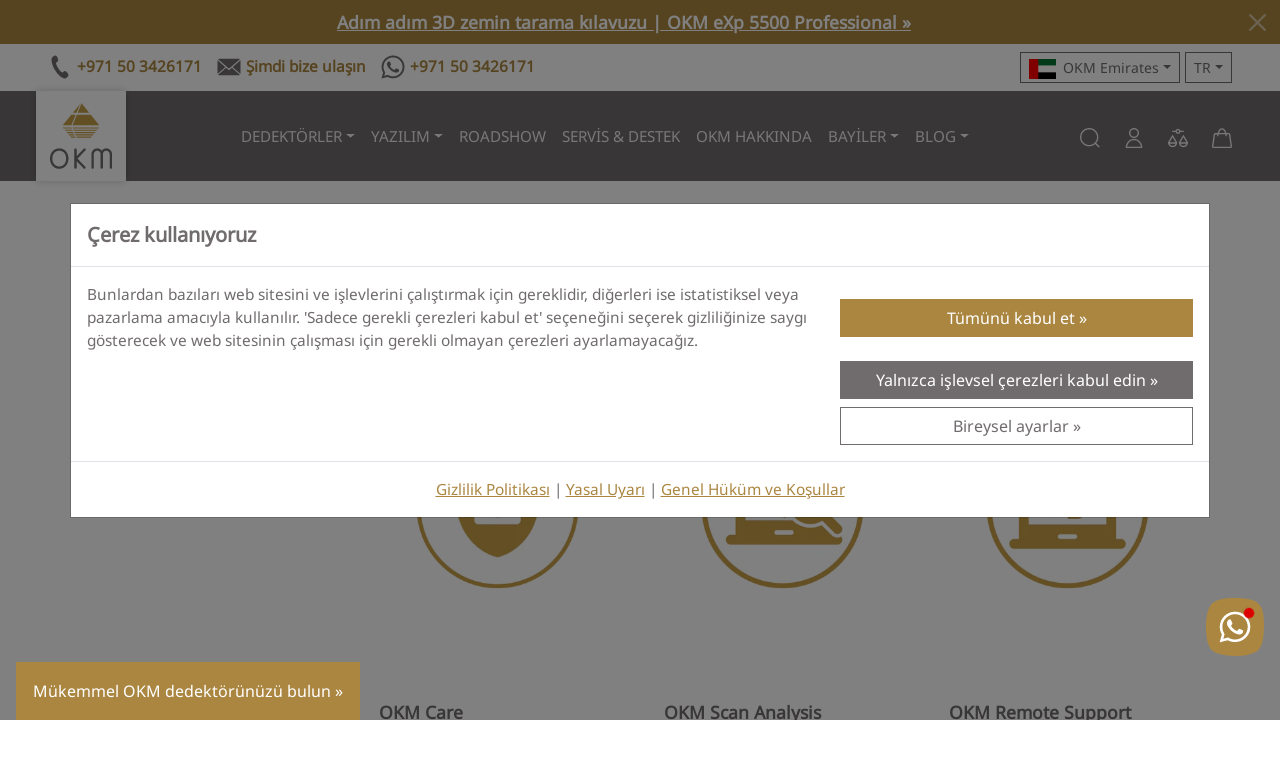

--- FILE ---
content_type: text/html; charset=utf-8
request_url: https://okm-emirates.com/tr/collections/okm-services
body_size: 37812
content:
<!DOCTYPE html>
<html class="js" lang="tr" dir="ltr">
<head>
<meta charset="UTF-8">
<!--[if IE]><meta http-equiv="X-UA-Compatible" content="IE=edge,chrome=1"><![endif]-->
<meta name="viewport" content="width=device-width,initial-scale=1">
<meta name="theme-color" content="#c59d48">
<meta name="color-scheme" content="only light">
<meta name="author" content="OKM">

<meta name="format-detection" content="telephone=no">
<meta name="google-site-verification" content="-5cLU331yQbLo9XODMNOsda2XFCczi-SO7WtuL0g-9k"><!-- DE -->
<meta name="google-site-verification" content="Z33YSSCsU7FX2pxFXeQFijQYEiMRyRV8fLa_UUw8IuM"><!-- MCA -->
<meta name="google-site-verification" content="srXgCLXnLiRJkURBpMjdH_YTDS2LbBStsCc4iy0dNvk"><!-- US -->
<meta name="google-site-verification" content="TfUZOv1e3YdROm7fBBYTtGarjEayh8zJGZiFF_IG9c0"><!-- US -->
<meta name="google-site-verification" content="8BckUa2NPVsTty-E2HadWQD7E9pubNC45GNwtw-5V5Y"><!-- UAE -->
<meta name="google-site-verification" content="FNA6DAg6JERV42ppxYTRIwcVlMRt7oJNBbO4P-O5QYo"><!-- TR -->
<meta name="google-site-verification" content="li6C3ih78H8NT0aS_sg1RhAI4oTveNFyUmvAxj_rdBQ"><!-- TR -->
<meta name="facebook-domain-verification" content="0133y5bkxgjjc5tx32kg914j006nwq"><!-- US -->
<meta name="facebook-domain-verification" content="cmjqfbotyj0wwrzv18whthq3ql29yp"><!-- TR -->
<meta name="msvalidate.01" content="32D8DB513B399E81AB6AD7F535D38930"><!-- US -->
<meta name="yandex-verification" content="8553701e0b9b990b">
<meta name="ahrefs-site-verification" content="934e24d45e7452340325cb9fc4ac4b86a156e20c0bb5f9e406dcf44bd09d2a65">
<meta name="source" content="okm-emirates.com">

<link rel="dns-prefetch" href="https://js.hsforms.net">
<link rel="preconnect" href="https://js.hsforms.net">
<link rel="preload" href="https://js.hsforms.net/forms/embed/v2.js" as="script">
<link rel="dns-prefetch" href="https://static.klaviyo.com">
<link rel="preconnect" href="https://static.klaviyo.com">
<link rel="preload" href="https://static.klaviyo.com/onsite/js/klaviyo.js?company_id=TN44UY" as="script">
<link rel="canonical" href="https://www.okmdetectors.com/tr/collections/okm-services">
<link rel="shortcut icon" href="//okm-emirates.com/cdn/shop/t/16/assets/favicon.ico?v=87471921244638835271701356761" type="image/x-icon">
<title>OKM Services | OKM Detectors</title>
<meta name="description" content="">



<link rel="alternate" hreflang="en" href="https://www.okmdetectors.com/collections/okm-services"> 
<link rel="alternate" hreflang="de" href="https://www.okmdetectors.com/de/collections/okm-services">
<link rel="alternate" hreflang="fr" href="https://www.okmdetectors.com/fr/collections/okm-services">
<link rel="alternate" hreflang="es" href="https://www.okmdetectors.com/es/collections/okm-services">
<link rel="alternate" hreflang="ar" href="https://www.okmdetectors.com/ar/collections/okm-services">
<link rel="alternate" hreflang="tr" href="https://www.okmdetectors.com/tr/collections/okm-services">
<link rel="alternate" hreflang="x-default" href="https://www.okmdetectors.com/collections/okm-services">
  
<link rel="sitemap" type="application/xml" title="Sitemap" href="/sitemap.xml">
<meta property="og:site_name" content="OKM Detectors">
<meta property="og:title" content="OKM Services">
<meta property="og:description" content="">
<meta property="og:url" content="https://www.okmdetectors.com/tr/collections/okm-services">
<meta property="og:type" content="product.group">
<meta property="og:locale" content="tr_TR">

<link rel="preload" href="//okm-emirates.com/cdn/shop/t/16/assets/bootstrap.min.css?v=137059809898146969421706866145" as="style">
<link rel="stylesheet" href="//okm-emirates.com/cdn/shop/t/16/assets/bootstrap.min.css?v=137059809898146969421706866145">


<script src="//okm-emirates.com/cdn/shop/t/16/assets/bootstrap.bundle.min.js?v=74332310215112546621706866325" defer></script>


<script src="https://js.hsforms.net/forms/embed/v2.js" async></script>
<link rel="stylesheet" href="//okm-emirates.com/cdn/shop/t/16/assets/style.css?v=131348255357441053061767089698">
<script src="//okm-emirates.com/cdn/shop/t/16/assets/okm-campaigns.js?v=101047361708623457751747567661" defer></script>
<script>window.performance && window.performance.mark && window.performance.mark('shopify.content_for_header.start');</script><meta name="google-site-verification" content="iHPrZg0GdFpMGCozvGbkrVVtWOm88GRv7BRsRwtyr_M">
<meta id="shopify-digital-wallet" name="shopify-digital-wallet" content="/27411546156/digital_wallets/dialog">
<meta name="shopify-checkout-api-token" content="57df4c004ce19a55602ef8d8ea909c00">
<meta id="in-context-paypal-metadata" data-shop-id="27411546156" data-venmo-supported="false" data-environment="production" data-locale="en_US" data-paypal-v4="true" data-currency="EUR">
<link rel="alternate" type="application/atom+xml" title="Feed" href="/tr/collections/okm-services.atom" />
<link rel="alternate" hreflang="x-default" href="https://www.okmdetectors.com/collections/okm-services">
<link rel="alternate" hreflang="en" href="https://www.okmdetectors.com/collections/okm-services">
<link rel="alternate" hreflang="ar" href="https://www.okmdetectors.com/ar/collections/okm-services">
<link rel="alternate" hreflang="fr" href="https://www.okmdetectors.com/fr/collections/okm-services">
<link rel="alternate" hreflang="es" href="https://www.okmdetectors.com/es/collections/okm-services">
<link rel="alternate" hreflang="de" href="https://www.okmdetectors.com/de/collections/okm-services">
<link rel="alternate" hreflang="tr" href="https://www.okmdetectors.com/tr/collections/okm-services">
<link rel="alternate" type="application/json+oembed" href="https://www.okmdetectors.com/tr/collections/okm-services.oembed">
<script async="async" src="/checkouts/internal/preloads.js?locale=tr-DE"></script>
<script id="shopify-features" type="application/json">{"accessToken":"57df4c004ce19a55602ef8d8ea909c00","betas":["rich-media-storefront-analytics"],"domain":"okm-emirates.com","predictiveSearch":true,"shopId":27411546156,"locale":"tr"}</script>
<script>var Shopify = Shopify || {};
Shopify.shop = "okm-detectors.myshopify.com";
Shopify.locale = "tr";
Shopify.currency = {"active":"EUR","rate":"1.0"};
Shopify.country = "DE";
Shopify.theme = {"name":"OKM Detectors - Shopify Theme 2024","id":145729945865,"schema_name":"OKM Theme 2024","schema_version":"1.0.0","theme_store_id":null,"role":"main"};
Shopify.theme.handle = "null";
Shopify.theme.style = {"id":null,"handle":null};
Shopify.cdnHost = "okm-emirates.com/cdn";
Shopify.routes = Shopify.routes || {};
Shopify.routes.root = "/tr/";</script>
<script type="module">!function(o){(o.Shopify=o.Shopify||{}).modules=!0}(window);</script>
<script>!function(o){function n(){var o=[];function n(){o.push(Array.prototype.slice.apply(arguments))}return n.q=o,n}var t=o.Shopify=o.Shopify||{};t.loadFeatures=n(),t.autoloadFeatures=n()}(window);</script>
<script id="shop-js-analytics" type="application/json">{"pageType":"collection"}</script>
<script defer="defer" async type="module" src="//okm-emirates.com/cdn/shopifycloud/shop-js/modules/v2/client.init-shop-cart-sync_B9hrTPry.tr.esm.js"></script>
<script defer="defer" async type="module" src="//okm-emirates.com/cdn/shopifycloud/shop-js/modules/v2/chunk.common_DIgBBaVU.esm.js"></script>
<script type="module">
  await import("//okm-emirates.com/cdn/shopifycloud/shop-js/modules/v2/client.init-shop-cart-sync_B9hrTPry.tr.esm.js");
await import("//okm-emirates.com/cdn/shopifycloud/shop-js/modules/v2/chunk.common_DIgBBaVU.esm.js");

  window.Shopify.SignInWithShop?.initShopCartSync?.({"fedCMEnabled":true,"windoidEnabled":true});

</script>
<script id="__st">var __st={"a":27411546156,"offset":3600,"reqid":"aeb79e0d-1ce3-47d7-a65e-302c89373f27-1768721061","pageurl":"okm-emirates.com\/tr\/collections\/okm-services","u":"1aaf0429bdbc","p":"collection","rtyp":"collection","rid":179903692844};</script>
<script>window.ShopifyPaypalV4VisibilityTracking = true;</script>
<script id="captcha-bootstrap">!function(){'use strict';const t='contact',e='account',n='new_comment',o=[[t,t],['blogs',n],['comments',n],[t,'customer']],c=[[e,'customer_login'],[e,'guest_login'],[e,'recover_customer_password'],[e,'create_customer']],r=t=>t.map((([t,e])=>`form[action*='/${t}']:not([data-nocaptcha='true']) input[name='form_type'][value='${e}']`)).join(','),a=t=>()=>t?[...document.querySelectorAll(t)].map((t=>t.form)):[];function s(){const t=[...o],e=r(t);return a(e)}const i='password',u='form_key',d=['recaptcha-v3-token','g-recaptcha-response','h-captcha-response',i],f=()=>{try{return window.sessionStorage}catch{return}},m='__shopify_v',_=t=>t.elements[u];function p(t,e,n=!1){try{const o=window.sessionStorage,c=JSON.parse(o.getItem(e)),{data:r}=function(t){const{data:e,action:n}=t;return t[m]||n?{data:e,action:n}:{data:t,action:n}}(c);for(const[e,n]of Object.entries(r))t.elements[e]&&(t.elements[e].value=n);n&&o.removeItem(e)}catch(o){console.error('form repopulation failed',{error:o})}}const l='form_type',E='cptcha';function T(t){t.dataset[E]=!0}const w=window,h=w.document,L='Shopify',v='ce_forms',y='captcha';let A=!1;((t,e)=>{const n=(g='f06e6c50-85a8-45c8-87d0-21a2b65856fe',I='https://cdn.shopify.com/shopifycloud/storefront-forms-hcaptcha/ce_storefront_forms_captcha_hcaptcha.v1.5.2.iife.js',D={infoText:'hCaptcha ile korunuyor',privacyText:'Gizlilik',termsText:'Koşullar'},(t,e,n)=>{const o=w[L][v],c=o.bindForm;if(c)return c(t,g,e,D).then(n);var r;o.q.push([[t,g,e,D],n]),r=I,A||(h.body.append(Object.assign(h.createElement('script'),{id:'captcha-provider',async:!0,src:r})),A=!0)});var g,I,D;w[L]=w[L]||{},w[L][v]=w[L][v]||{},w[L][v].q=[],w[L][y]=w[L][y]||{},w[L][y].protect=function(t,e){n(t,void 0,e),T(t)},Object.freeze(w[L][y]),function(t,e,n,w,h,L){const[v,y,A,g]=function(t,e,n){const i=e?o:[],u=t?c:[],d=[...i,...u],f=r(d),m=r(i),_=r(d.filter((([t,e])=>n.includes(e))));return[a(f),a(m),a(_),s()]}(w,h,L),I=t=>{const e=t.target;return e instanceof HTMLFormElement?e:e&&e.form},D=t=>v().includes(t);t.addEventListener('submit',(t=>{const e=I(t);if(!e)return;const n=D(e)&&!e.dataset.hcaptchaBound&&!e.dataset.recaptchaBound,o=_(e),c=g().includes(e)&&(!o||!o.value);(n||c)&&t.preventDefault(),c&&!n&&(function(t){try{if(!f())return;!function(t){const e=f();if(!e)return;const n=_(t);if(!n)return;const o=n.value;o&&e.removeItem(o)}(t);const e=Array.from(Array(32),(()=>Math.random().toString(36)[2])).join('');!function(t,e){_(t)||t.append(Object.assign(document.createElement('input'),{type:'hidden',name:u})),t.elements[u].value=e}(t,e),function(t,e){const n=f();if(!n)return;const o=[...t.querySelectorAll(`input[type='${i}']`)].map((({name:t})=>t)),c=[...d,...o],r={};for(const[a,s]of new FormData(t).entries())c.includes(a)||(r[a]=s);n.setItem(e,JSON.stringify({[m]:1,action:t.action,data:r}))}(t,e)}catch(e){console.error('failed to persist form',e)}}(e),e.submit())}));const S=(t,e)=>{t&&!t.dataset[E]&&(n(t,e.some((e=>e===t))),T(t))};for(const o of['focusin','change'])t.addEventListener(o,(t=>{const e=I(t);D(e)&&S(e,y())}));const B=e.get('form_key'),M=e.get(l),P=B&&M;t.addEventListener('DOMContentLoaded',(()=>{const t=y();if(P)for(const e of t)e.elements[l].value===M&&p(e,B);[...new Set([...A(),...v().filter((t=>'true'===t.dataset.shopifyCaptcha))])].forEach((e=>S(e,t)))}))}(h,new URLSearchParams(w.location.search),n,t,e,['guest_login'])})(!0,!0)}();</script>
<script integrity="sha256-4kQ18oKyAcykRKYeNunJcIwy7WH5gtpwJnB7kiuLZ1E=" data-source-attribution="shopify.loadfeatures" defer="defer" src="//okm-emirates.com/cdn/shopifycloud/storefront/assets/storefront/load_feature-a0a9edcb.js" crossorigin="anonymous"></script>
<script data-source-attribution="shopify.dynamic_checkout.dynamic.init">var Shopify=Shopify||{};Shopify.PaymentButton=Shopify.PaymentButton||{isStorefrontPortableWallets:!0,init:function(){window.Shopify.PaymentButton.init=function(){};var t=document.createElement("script");t.src="https://okm-emirates.com/cdn/shopifycloud/portable-wallets/latest/portable-wallets.tr.js",t.type="module",document.head.appendChild(t)}};
</script>
<script data-source-attribution="shopify.dynamic_checkout.buyer_consent">
  function portableWalletsHideBuyerConsent(e){var t=document.getElementById("shopify-buyer-consent"),n=document.getElementById("shopify-subscription-policy-button");t&&n&&(t.classList.add("hidden"),t.setAttribute("aria-hidden","true"),n.removeEventListener("click",e))}function portableWalletsShowBuyerConsent(e){var t=document.getElementById("shopify-buyer-consent"),n=document.getElementById("shopify-subscription-policy-button");t&&n&&(t.classList.remove("hidden"),t.removeAttribute("aria-hidden"),n.addEventListener("click",e))}window.Shopify?.PaymentButton&&(window.Shopify.PaymentButton.hideBuyerConsent=portableWalletsHideBuyerConsent,window.Shopify.PaymentButton.showBuyerConsent=portableWalletsShowBuyerConsent);
</script>
<script data-source-attribution="shopify.dynamic_checkout.cart.bootstrap">document.addEventListener("DOMContentLoaded",(function(){function t(){return document.querySelector("shopify-accelerated-checkout-cart, shopify-accelerated-checkout")}if(t())Shopify.PaymentButton.init();else{new MutationObserver((function(e,n){t()&&(Shopify.PaymentButton.init(),n.disconnect())})).observe(document.body,{childList:!0,subtree:!0})}}));
</script>
<link id="shopify-accelerated-checkout-styles" rel="stylesheet" media="screen" href="https://okm-emirates.com/cdn/shopifycloud/portable-wallets/latest/accelerated-checkout-backwards-compat.css" crossorigin="anonymous">
<style id="shopify-accelerated-checkout-cart">
        #shopify-buyer-consent {
  margin-top: 1em;
  display: inline-block;
  width: 100%;
}

#shopify-buyer-consent.hidden {
  display: none;
}

#shopify-subscription-policy-button {
  background: none;
  border: none;
  padding: 0;
  text-decoration: underline;
  font-size: inherit;
  cursor: pointer;
}

#shopify-subscription-policy-button::before {
  box-shadow: none;
}

      </style>

<script>window.performance && window.performance.mark && window.performance.mark('shopify.content_for_header.end');</script>
<!-- BEGIN app block: shopify://apps/klaviyo-email-marketing-sms/blocks/klaviyo-onsite-embed/2632fe16-c075-4321-a88b-50b567f42507 -->












  <script async src="https://static.klaviyo.com/onsite/js/TN44UY/klaviyo.js?company_id=TN44UY"></script>
  <script>!function(){if(!window.klaviyo){window._klOnsite=window._klOnsite||[];try{window.klaviyo=new Proxy({},{get:function(n,i){return"push"===i?function(){var n;(n=window._klOnsite).push.apply(n,arguments)}:function(){for(var n=arguments.length,o=new Array(n),w=0;w<n;w++)o[w]=arguments[w];var t="function"==typeof o[o.length-1]?o.pop():void 0,e=new Promise((function(n){window._klOnsite.push([i].concat(o,[function(i){t&&t(i),n(i)}]))}));return e}}})}catch(n){window.klaviyo=window.klaviyo||[],window.klaviyo.push=function(){var n;(n=window._klOnsite).push.apply(n,arguments)}}}}();</script>

  




  <script>
    window.klaviyoReviewsProductDesignMode = false
  </script>







<!-- END app block --><meta property="og:image" content="https://cdn.shopify.com/s/files/1/0274/1154/6156/files/OKM-German-Detectors.png?height=628&pad_color=ffffff&v=1613531870&width=1200" />
<meta property="og:image:secure_url" content="https://cdn.shopify.com/s/files/1/0274/1154/6156/files/OKM-German-Detectors.png?height=628&pad_color=ffffff&v=1613531870&width=1200" />
<meta property="og:image:width" content="1200" />
<meta property="og:image:height" content="628" />
<link href="https://monorail-edge.shopifysvc.com" rel="dns-prefetch">
<script>(function(){if ("sendBeacon" in navigator && "performance" in window) {try {var session_token_from_headers = performance.getEntriesByType('navigation')[0].serverTiming.find(x => x.name == '_s').description;} catch {var session_token_from_headers = undefined;}var session_cookie_matches = document.cookie.match(/_shopify_s=([^;]*)/);var session_token_from_cookie = session_cookie_matches && session_cookie_matches.length === 2 ? session_cookie_matches[1] : "";var session_token = session_token_from_headers || session_token_from_cookie || "";function handle_abandonment_event(e) {var entries = performance.getEntries().filter(function(entry) {return /monorail-edge.shopifysvc.com/.test(entry.name);});if (!window.abandonment_tracked && entries.length === 0) {window.abandonment_tracked = true;var currentMs = Date.now();var navigation_start = performance.timing.navigationStart;var payload = {shop_id: 27411546156,url: window.location.href,navigation_start,duration: currentMs - navigation_start,session_token,page_type: "collection"};window.navigator.sendBeacon("https://monorail-edge.shopifysvc.com/v1/produce", JSON.stringify({schema_id: "online_store_buyer_site_abandonment/1.1",payload: payload,metadata: {event_created_at_ms: currentMs,event_sent_at_ms: currentMs}}));}}window.addEventListener('pagehide', handle_abandonment_event);}}());</script>
<script id="web-pixels-manager-setup">(function e(e,d,r,n,o){if(void 0===o&&(o={}),!Boolean(null===(a=null===(i=window.Shopify)||void 0===i?void 0:i.analytics)||void 0===a?void 0:a.replayQueue)){var i,a;window.Shopify=window.Shopify||{};var t=window.Shopify;t.analytics=t.analytics||{};var s=t.analytics;s.replayQueue=[],s.publish=function(e,d,r){return s.replayQueue.push([e,d,r]),!0};try{self.performance.mark("wpm:start")}catch(e){}var l=function(){var e={modern:/Edge?\/(1{2}[4-9]|1[2-9]\d|[2-9]\d{2}|\d{4,})\.\d+(\.\d+|)|Firefox\/(1{2}[4-9]|1[2-9]\d|[2-9]\d{2}|\d{4,})\.\d+(\.\d+|)|Chrom(ium|e)\/(9{2}|\d{3,})\.\d+(\.\d+|)|(Maci|X1{2}).+ Version\/(15\.\d+|(1[6-9]|[2-9]\d|\d{3,})\.\d+)([,.]\d+|)( \(\w+\)|)( Mobile\/\w+|) Safari\/|Chrome.+OPR\/(9{2}|\d{3,})\.\d+\.\d+|(CPU[ +]OS|iPhone[ +]OS|CPU[ +]iPhone|CPU IPhone OS|CPU iPad OS)[ +]+(15[._]\d+|(1[6-9]|[2-9]\d|\d{3,})[._]\d+)([._]\d+|)|Android:?[ /-](13[3-9]|1[4-9]\d|[2-9]\d{2}|\d{4,})(\.\d+|)(\.\d+|)|Android.+Firefox\/(13[5-9]|1[4-9]\d|[2-9]\d{2}|\d{4,})\.\d+(\.\d+|)|Android.+Chrom(ium|e)\/(13[3-9]|1[4-9]\d|[2-9]\d{2}|\d{4,})\.\d+(\.\d+|)|SamsungBrowser\/([2-9]\d|\d{3,})\.\d+/,legacy:/Edge?\/(1[6-9]|[2-9]\d|\d{3,})\.\d+(\.\d+|)|Firefox\/(5[4-9]|[6-9]\d|\d{3,})\.\d+(\.\d+|)|Chrom(ium|e)\/(5[1-9]|[6-9]\d|\d{3,})\.\d+(\.\d+|)([\d.]+$|.*Safari\/(?![\d.]+ Edge\/[\d.]+$))|(Maci|X1{2}).+ Version\/(10\.\d+|(1[1-9]|[2-9]\d|\d{3,})\.\d+)([,.]\d+|)( \(\w+\)|)( Mobile\/\w+|) Safari\/|Chrome.+OPR\/(3[89]|[4-9]\d|\d{3,})\.\d+\.\d+|(CPU[ +]OS|iPhone[ +]OS|CPU[ +]iPhone|CPU IPhone OS|CPU iPad OS)[ +]+(10[._]\d+|(1[1-9]|[2-9]\d|\d{3,})[._]\d+)([._]\d+|)|Android:?[ /-](13[3-9]|1[4-9]\d|[2-9]\d{2}|\d{4,})(\.\d+|)(\.\d+|)|Mobile Safari.+OPR\/([89]\d|\d{3,})\.\d+\.\d+|Android.+Firefox\/(13[5-9]|1[4-9]\d|[2-9]\d{2}|\d{4,})\.\d+(\.\d+|)|Android.+Chrom(ium|e)\/(13[3-9]|1[4-9]\d|[2-9]\d{2}|\d{4,})\.\d+(\.\d+|)|Android.+(UC? ?Browser|UCWEB|U3)[ /]?(15\.([5-9]|\d{2,})|(1[6-9]|[2-9]\d|\d{3,})\.\d+)\.\d+|SamsungBrowser\/(5\.\d+|([6-9]|\d{2,})\.\d+)|Android.+MQ{2}Browser\/(14(\.(9|\d{2,})|)|(1[5-9]|[2-9]\d|\d{3,})(\.\d+|))(\.\d+|)|K[Aa][Ii]OS\/(3\.\d+|([4-9]|\d{2,})\.\d+)(\.\d+|)/},d=e.modern,r=e.legacy,n=navigator.userAgent;return n.match(d)?"modern":n.match(r)?"legacy":"unknown"}(),u="modern"===l?"modern":"legacy",c=(null!=n?n:{modern:"",legacy:""})[u],f=function(e){return[e.baseUrl,"/wpm","/b",e.hashVersion,"modern"===e.buildTarget?"m":"l",".js"].join("")}({baseUrl:d,hashVersion:r,buildTarget:u}),m=function(e){var d=e.version,r=e.bundleTarget,n=e.surface,o=e.pageUrl,i=e.monorailEndpoint;return{emit:function(e){var a=e.status,t=e.errorMsg,s=(new Date).getTime(),l=JSON.stringify({metadata:{event_sent_at_ms:s},events:[{schema_id:"web_pixels_manager_load/3.1",payload:{version:d,bundle_target:r,page_url:o,status:a,surface:n,error_msg:t},metadata:{event_created_at_ms:s}}]});if(!i)return console&&console.warn&&console.warn("[Web Pixels Manager] No Monorail endpoint provided, skipping logging."),!1;try{return self.navigator.sendBeacon.bind(self.navigator)(i,l)}catch(e){}var u=new XMLHttpRequest;try{return u.open("POST",i,!0),u.setRequestHeader("Content-Type","text/plain"),u.send(l),!0}catch(e){return console&&console.warn&&console.warn("[Web Pixels Manager] Got an unhandled error while logging to Monorail."),!1}}}}({version:r,bundleTarget:l,surface:e.surface,pageUrl:self.location.href,monorailEndpoint:e.monorailEndpoint});try{o.browserTarget=l,function(e){var d=e.src,r=e.async,n=void 0===r||r,o=e.onload,i=e.onerror,a=e.sri,t=e.scriptDataAttributes,s=void 0===t?{}:t,l=document.createElement("script"),u=document.querySelector("head"),c=document.querySelector("body");if(l.async=n,l.src=d,a&&(l.integrity=a,l.crossOrigin="anonymous"),s)for(var f in s)if(Object.prototype.hasOwnProperty.call(s,f))try{l.dataset[f]=s[f]}catch(e){}if(o&&l.addEventListener("load",o),i&&l.addEventListener("error",i),u)u.appendChild(l);else{if(!c)throw new Error("Did not find a head or body element to append the script");c.appendChild(l)}}({src:f,async:!0,onload:function(){if(!function(){var e,d;return Boolean(null===(d=null===(e=window.Shopify)||void 0===e?void 0:e.analytics)||void 0===d?void 0:d.initialized)}()){var d=window.webPixelsManager.init(e)||void 0;if(d){var r=window.Shopify.analytics;r.replayQueue.forEach((function(e){var r=e[0],n=e[1],o=e[2];d.publishCustomEvent(r,n,o)})),r.replayQueue=[],r.publish=d.publishCustomEvent,r.visitor=d.visitor,r.initialized=!0}}},onerror:function(){return m.emit({status:"failed",errorMsg:"".concat(f," has failed to load")})},sri:function(e){var d=/^sha384-[A-Za-z0-9+/=]+$/;return"string"==typeof e&&d.test(e)}(c)?c:"",scriptDataAttributes:o}),m.emit({status:"loading"})}catch(e){m.emit({status:"failed",errorMsg:(null==e?void 0:e.message)||"Unknown error"})}}})({shopId: 27411546156,storefrontBaseUrl: "https://www.okmdetectors.com",extensionsBaseUrl: "https://extensions.shopifycdn.com/cdn/shopifycloud/web-pixels-manager",monorailEndpoint: "https://monorail-edge.shopifysvc.com/unstable/produce_batch",surface: "storefront-renderer",enabledBetaFlags: ["2dca8a86"],webPixelsConfigList: [{"id":"3147694345","configuration":"{\"accountID\":\"TN44UY\",\"webPixelConfig\":\"eyJlbmFibGVBZGRlZFRvQ2FydEV2ZW50cyI6IHRydWV9\"}","eventPayloadVersion":"v1","runtimeContext":"STRICT","scriptVersion":"524f6c1ee37bacdca7657a665bdca589","type":"APP","apiClientId":123074,"privacyPurposes":["ANALYTICS","MARKETING"],"dataSharingAdjustments":{"protectedCustomerApprovalScopes":["read_customer_address","read_customer_email","read_customer_name","read_customer_personal_data","read_customer_phone"]}},{"id":"1672184073","configuration":"{\"config\":\"{\\\"pixel_id\\\":\\\"GT-NGS9J7X4\\\",\\\"google_tag_ids\\\":[\\\"GT-NGS9J7X4\\\"],\\\"target_country\\\":\\\"DE\\\",\\\"gtag_events\\\":[{\\\"type\\\":\\\"view_item\\\",\\\"action_label\\\":\\\"MC-WPHSPGZT35\\\"},{\\\"type\\\":\\\"purchase\\\",\\\"action_label\\\":\\\"MC-WPHSPGZT35\\\"},{\\\"type\\\":\\\"page_view\\\",\\\"action_label\\\":\\\"MC-WPHSPGZT35\\\"}],\\\"enable_monitoring_mode\\\":false}\"}","eventPayloadVersion":"v1","runtimeContext":"OPEN","scriptVersion":"b2a88bafab3e21179ed38636efcd8a93","type":"APP","apiClientId":1780363,"privacyPurposes":[],"dataSharingAdjustments":{"protectedCustomerApprovalScopes":["read_customer_address","read_customer_email","read_customer_name","read_customer_personal_data","read_customer_phone"]}},{"id":"shopify-app-pixel","configuration":"{}","eventPayloadVersion":"v1","runtimeContext":"STRICT","scriptVersion":"0450","apiClientId":"shopify-pixel","type":"APP","privacyPurposes":["ANALYTICS","MARKETING"]},{"id":"shopify-custom-pixel","eventPayloadVersion":"v1","runtimeContext":"LAX","scriptVersion":"0450","apiClientId":"shopify-pixel","type":"CUSTOM","privacyPurposes":["ANALYTICS","MARKETING"]}],isMerchantRequest: false,initData: {"shop":{"name":"OKM Detectors","paymentSettings":{"currencyCode":"EUR"},"myshopifyDomain":"okm-detectors.myshopify.com","countryCode":"DE","storefrontUrl":"https:\/\/www.okmdetectors.com\/tr"},"customer":null,"cart":null,"checkout":null,"productVariants":[],"purchasingCompany":null},},"https://okm-emirates.com/cdn","fcfee988w5aeb613cpc8e4bc33m6693e112",{"modern":"","legacy":""},{"shopId":"27411546156","storefrontBaseUrl":"https:\/\/www.okmdetectors.com","extensionBaseUrl":"https:\/\/extensions.shopifycdn.com\/cdn\/shopifycloud\/web-pixels-manager","surface":"storefront-renderer","enabledBetaFlags":"[\"2dca8a86\"]","isMerchantRequest":"false","hashVersion":"fcfee988w5aeb613cpc8e4bc33m6693e112","publish":"custom","events":"[[\"page_viewed\",{}],[\"collection_viewed\",{\"collection\":{\"id\":\"179903692844\",\"title\":\"OKM Services\",\"productVariants\":[{\"price\":{\"amount\":690.0,\"currencyCode\":\"EUR\"},\"product\":{\"title\":\"OKM Care\",\"vendor\":\"OKM Detectors\",\"id\":\"4817588518956\",\"untranslatedTitle\":\"OKM Care\",\"url\":\"\/tr\/products\/okm-care\",\"type\":\"Accessories\"},\"id\":\"33152521928748\",\"image\":{\"src\":\"\/\/okm-emirates.com\/cdn\/shop\/products\/OKM-Care.png?v=1607090147\"},\"sku\":\"3451\",\"title\":\"Default Title\",\"untranslatedTitle\":\"Default Title\"},{\"price\":{\"amount\":90.0,\"currencyCode\":\"EUR\"},\"product\":{\"title\":\"OKM Scan Analysis\",\"vendor\":\"OKM Detectors\",\"id\":\"4817645731884\",\"untranslatedTitle\":\"OKM Scan Analysis\",\"url\":\"\/tr\/products\/scan-analysis\",\"type\":\"Accessories\"},\"id\":\"33152682328108\",\"image\":{\"src\":\"\/\/okm-emirates.com\/cdn\/shop\/products\/OKM-scan-analysis.png?v=1585575997\"},\"sku\":\"3442\",\"title\":\"1 analysis\",\"untranslatedTitle\":\"1 analysis\"},{\"price\":{\"amount\":290.0,\"currencyCode\":\"EUR\"},\"product\":{\"title\":\"OKM Remote Support\",\"vendor\":\"OKM Detectors\",\"id\":\"4817666965548\",\"untranslatedTitle\":\"OKM Remote Support\",\"url\":\"\/tr\/products\/remote-support\",\"type\":\"Accessories\"},\"id\":\"33152737280044\",\"image\":{\"src\":\"\/\/okm-emirates.com\/cdn\/shop\/products\/OKM-remote-support.png?v=1585575974\"},\"sku\":\"3445\",\"title\":\"Default Title\",\"untranslatedTitle\":\"Default Title\"},{\"price\":{\"amount\":290.0,\"currencyCode\":\"EUR\"},\"product\":{\"title\":\"OKM Device Check\",\"vendor\":\"OKM Detectors\",\"id\":\"4817675026476\",\"untranslatedTitle\":\"OKM Device Check\",\"url\":\"\/tr\/products\/okm-device-check\",\"type\":\"Accessories\"},\"id\":\"33152756088876\",\"image\":{\"src\":\"\/\/okm-emirates.com\/cdn\/shop\/products\/OKM-device-check.png?v=1585575930\"},\"sku\":\"3446\",\"title\":\"Default Title\",\"untranslatedTitle\":\"Default Title\"},{\"price\":{\"amount\":290.0,\"currencyCode\":\"EUR\"},\"product\":{\"title\":\"OKM Detector Training\",\"vendor\":\"OKM Detectors\",\"id\":\"4817703993388\",\"untranslatedTitle\":\"OKM Detector Training\",\"url\":\"\/tr\/products\/detector-training\",\"type\":\"Accessories\"},\"id\":\"33152812089388\",\"image\":{\"src\":\"\/\/okm-emirates.com\/cdn\/shop\/files\/OKM-Detector-Training.png?v=1692259221\"},\"sku\":\"4418\",\"title\":\"OKM Germany (in-person) \/ 1 hour\",\"untranslatedTitle\":\"OKM Germany (in-person) \/ 1 hour\"},{\"price\":{\"amount\":390.0,\"currencyCode\":\"EUR\"},\"product\":{\"title\":\"OKM Visualizer 3D Activation Pack\",\"vendor\":\"OKM Detectors\",\"id\":\"5360895131816\",\"untranslatedTitle\":\"OKM Visualizer 3D Activation Pack\",\"url\":\"\/tr\/products\/okm-visualizer-3d-licenses\",\"type\":\"Accessories\"},\"id\":\"34955521720488\",\"image\":{\"src\":\"\/\/okm-emirates.com\/cdn\/shop\/products\/OKM-Visualizer-3D-Software-Activation.png?v=1613636841\"},\"sku\":\"112\",\"title\":\"Default Title\",\"untranslatedTitle\":\"Default Title\"},{\"price\":{\"amount\":290.0,\"currencyCode\":\"EUR\"},\"product\":{\"title\":\"OKM 3D Software Training\",\"vendor\":\"OKM Detectors\",\"id\":\"8289840759049\",\"untranslatedTitle\":\"OKM 3D Software Training\",\"url\":\"\/tr\/products\/software-training\",\"type\":\"Accessories\"},\"id\":\"44561688494345\",\"image\":{\"src\":\"\/\/okm-emirates.com\/cdn\/shop\/files\/OKM-3D-Software-Training.png?v=1692258923\"},\"sku\":\"4417\",\"title\":\"OKM Germany (in-person) \/ 1 hour\",\"untranslatedTitle\":\"OKM Germany (in-person) \/ 1 hour\"}]}}]]"});</script><script>
  window.ShopifyAnalytics = window.ShopifyAnalytics || {};
  window.ShopifyAnalytics.meta = window.ShopifyAnalytics.meta || {};
  window.ShopifyAnalytics.meta.currency = 'EUR';
  var meta = {"products":[{"id":4817588518956,"gid":"gid:\/\/shopify\/Product\/4817588518956","vendor":"OKM Detectors","type":"Accessories","handle":"okm-care","variants":[{"id":33152521928748,"price":69000,"name":"OKM Care","public_title":null,"sku":"3451"}],"remote":false},{"id":4817645731884,"gid":"gid:\/\/shopify\/Product\/4817645731884","vendor":"OKM Detectors","type":"Accessories","handle":"scan-analysis","variants":[{"id":33152682328108,"price":9000,"name":"OKM Scan Analysis - 1 analysis","public_title":"1 analysis","sku":"3442"},{"id":33152682360876,"price":39000,"name":"OKM Scan Analysis - 5 analyses","public_title":"5 analyses","sku":"3443"},{"id":33152682393644,"price":69000,"name":"OKM Scan Analysis - 10 analyses","public_title":"10 analyses","sku":"3444"}],"remote":false},{"id":4817666965548,"gid":"gid:\/\/shopify\/Product\/4817666965548","vendor":"OKM Detectors","type":"Accessories","handle":"remote-support","variants":[{"id":33152737280044,"price":29000,"name":"OKM Remote Support","public_title":null,"sku":"3445"}],"remote":false},{"id":4817675026476,"gid":"gid:\/\/shopify\/Product\/4817675026476","vendor":"OKM Detectors","type":"Accessories","handle":"okm-device-check","variants":[{"id":33152756088876,"price":29000,"name":"OKM Device Check","public_title":null,"sku":"3446"}],"remote":false},{"id":4817703993388,"gid":"gid:\/\/shopify\/Product\/4817703993388","vendor":"OKM Detectors","type":"Accessories","handle":"detector-training","variants":[{"id":33152812089388,"price":29000,"name":"OKM Detector Training - OKM Germany (in-person) \/ 1 hour","public_title":"OKM Germany (in-person) \/ 1 hour","sku":"4418"},{"id":44743554629897,"price":58000,"name":"OKM Detector Training - OKM Germany (in-person) \/ 2 hours","public_title":"OKM Germany (in-person) \/ 2 hours","sku":"4418"},{"id":44743545651465,"price":87000,"name":"OKM Detector Training - OKM Germany (in-person) \/ 3 hours","public_title":"OKM Germany (in-person) \/ 3 hours","sku":"4418"},{"id":44560564257033,"price":29000,"name":"OKM Detector Training - OKM Germany (digital) \/ 1 hour","public_title":"OKM Germany (digital) \/ 1 hour","sku":"4418"},{"id":44743554662665,"price":58000,"name":"OKM Detector Training - OKM Germany (digital) \/ 2 hours","public_title":"OKM Germany (digital) \/ 2 hours","sku":"4418"},{"id":44743545684233,"price":87000,"name":"OKM Detector Training - OKM Germany (digital) \/ 3 hours","public_title":"OKM Germany (digital) \/ 3 hours","sku":"4418"},{"id":44560564322569,"price":29000,"name":"OKM Detector Training - OKM Americas (in-person) \/ 1 hour","public_title":"OKM Americas (in-person) \/ 1 hour","sku":"4418"},{"id":44743554695433,"price":58000,"name":"OKM Detector Training - OKM Americas (in-person) \/ 2 hours","public_title":"OKM Americas (in-person) \/ 2 hours","sku":"4418"},{"id":44743545717001,"price":87000,"name":"OKM Detector Training - OKM Americas (in-person) \/ 3 hours","public_title":"OKM Americas (in-person) \/ 3 hours","sku":"4418"},{"id":44743545749769,"price":29000,"name":"OKM Detector Training - OKM Americas (digital) \/ 1 hour","public_title":"OKM Americas (digital) \/ 1 hour","sku":"4418"},{"id":44743554728201,"price":58000,"name":"OKM Detector Training - OKM Americas (digital) \/ 2 hours","public_title":"OKM Americas (digital) \/ 2 hours","sku":"4418"},{"id":44743545782537,"price":87000,"name":"OKM Detector Training - OKM Americas (digital) \/ 3 hours","public_title":"OKM Americas (digital) \/ 3 hours","sku":"4418"},{"id":44743545815305,"price":44000,"name":"OKM Detector Training - OKM Emirates (in-person) \/ 1 hour","public_title":"OKM Emirates (in-person) \/ 1 hour","sku":"4418"},{"id":44743554760969,"price":88000,"name":"OKM Detector Training - OKM Emirates (in-person) \/ 2 hours","public_title":"OKM Emirates (in-person) \/ 2 hours","sku":"4418"},{"id":44743545848073,"price":132000,"name":"OKM Detector Training - OKM Emirates (in-person) \/ 3 hours","public_title":"OKM Emirates (in-person) \/ 3 hours","sku":"4418"},{"id":44743545880841,"price":44000,"name":"OKM Detector Training - OKM Türkiye (in-person) \/ 1 hour","public_title":"OKM Türkiye (in-person) \/ 1 hour","sku":"4418"},{"id":44743554793737,"price":88000,"name":"OKM Detector Training - OKM Türkiye (in-person) \/ 2 hours","public_title":"OKM Türkiye (in-person) \/ 2 hours","sku":"4418"},{"id":44743545913609,"price":132000,"name":"OKM Detector Training - OKM Türkiye (in-person) \/ 3 hours","public_title":"OKM Türkiye (in-person) \/ 3 hours","sku":"4418"}],"remote":false},{"id":5360895131816,"gid":"gid:\/\/shopify\/Product\/5360895131816","vendor":"OKM Detectors","type":"Accessories","handle":"okm-visualizer-3d-licenses","variants":[{"id":34955521720488,"price":39000,"name":"OKM Visualizer 3D Activation Pack","public_title":null,"sku":"112"}],"remote":false},{"id":8289840759049,"gid":"gid:\/\/shopify\/Product\/8289840759049","vendor":"OKM Detectors","type":"Accessories","handle":"software-training","variants":[{"id":44561688494345,"price":29000,"name":"OKM 3D Software Training - OKM Germany (in-person) \/ 1 hour","public_title":"OKM Germany (in-person) \/ 1 hour","sku":"4417"},{"id":44743458062601,"price":58000,"name":"OKM 3D Software Training - OKM Germany (in-person) \/ 2 hours","public_title":"OKM Germany (in-person) \/ 2 hours","sku":"4417"},{"id":44743458095369,"price":87000,"name":"OKM 3D Software Training - OKM Germany (in-person) \/ 3 hours","public_title":"OKM Germany (in-person) \/ 3 hours","sku":"4417"},{"id":44743466778889,"price":29000,"name":"OKM 3D Software Training - OKM Germany (digital) \/ 1 hour","public_title":"OKM Germany (digital) \/ 1 hour","sku":"4417"},{"id":44743466811657,"price":58000,"name":"OKM 3D Software Training - OKM Germany (digital) \/ 2 hours","public_title":"OKM Germany (digital) \/ 2 hours","sku":"4417"},{"id":44743466844425,"price":87000,"name":"OKM 3D Software Training - OKM Germany (digital) \/ 3 hours","public_title":"OKM Germany (digital) \/ 3 hours","sku":"4417"},{"id":44561688559881,"price":29000,"name":"OKM 3D Software Training - OKM Americas (in-person) \/ 1 hour","public_title":"OKM Americas (in-person) \/ 1 hour","sku":"4417"},{"id":44743458226441,"price":58000,"name":"OKM 3D Software Training - OKM Americas (in-person) \/ 2 hours","public_title":"OKM Americas (in-person) \/ 2 hours","sku":"4417"},{"id":44743458259209,"price":87000,"name":"OKM 3D Software Training - OKM Americas (in-person) \/ 3 hours","public_title":"OKM Americas (in-person) \/ 3 hours","sku":"4417"},{"id":44743466877193,"price":29000,"name":"OKM 3D Software Training - OKM Americas (digital) \/ 1 hour","public_title":"OKM Americas (digital) \/ 1 hour","sku":"4417"},{"id":44743466909961,"price":58000,"name":"OKM 3D Software Training - OKM Americas (digital) \/ 2 hours","public_title":"OKM Americas (digital) \/ 2 hours","sku":"4417"},{"id":44743466942729,"price":87000,"name":"OKM 3D Software Training - OKM Americas (digital) \/ 3 hours","public_title":"OKM Americas (digital) \/ 3 hours","sku":"4417"},{"id":44743458390281,"price":44000,"name":"OKM 3D Software Training - OKM Emirates (in-person) \/ 1 hour","public_title":"OKM Emirates (in-person) \/ 1 hour","sku":"4417"},{"id":44743458423049,"price":88000,"name":"OKM 3D Software Training - OKM Emirates (in-person) \/ 2 hours","public_title":"OKM Emirates (in-person) \/ 2 hours","sku":"4417"},{"id":44743458455817,"price":132000,"name":"OKM 3D Software Training - OKM Emirates (in-person) \/ 3 hours","public_title":"OKM Emirates (in-person) \/ 3 hours","sku":"4417"},{"id":44743458488585,"price":44000,"name":"OKM 3D Software Training - OKM Türkiye (in-person) \/ 1 hour","public_title":"OKM Türkiye (in-person) \/ 1 hour","sku":"4417"},{"id":44743458521353,"price":88000,"name":"OKM 3D Software Training - OKM Türkiye (in-person) \/ 2 hours","public_title":"OKM Türkiye (in-person) \/ 2 hours","sku":"4417"},{"id":44743458554121,"price":132000,"name":"OKM 3D Software Training - OKM Türkiye (in-person) \/ 3 hours","public_title":"OKM Türkiye (in-person) \/ 3 hours","sku":"4417"}],"remote":false}],"page":{"pageType":"collection","resourceType":"collection","resourceId":179903692844,"requestId":"aeb79e0d-1ce3-47d7-a65e-302c89373f27-1768721061"}};
  for (var attr in meta) {
    window.ShopifyAnalytics.meta[attr] = meta[attr];
  }
</script>
<script class="analytics">
  (function () {
    var customDocumentWrite = function(content) {
      var jquery = null;

      if (window.jQuery) {
        jquery = window.jQuery;
      } else if (window.Checkout && window.Checkout.$) {
        jquery = window.Checkout.$;
      }

      if (jquery) {
        jquery('body').append(content);
      }
    };

    var hasLoggedConversion = function(token) {
      if (token) {
        return document.cookie.indexOf('loggedConversion=' + token) !== -1;
      }
      return false;
    }

    var setCookieIfConversion = function(token) {
      if (token) {
        var twoMonthsFromNow = new Date(Date.now());
        twoMonthsFromNow.setMonth(twoMonthsFromNow.getMonth() + 2);

        document.cookie = 'loggedConversion=' + token + '; expires=' + twoMonthsFromNow;
      }
    }

    var trekkie = window.ShopifyAnalytics.lib = window.trekkie = window.trekkie || [];
    if (trekkie.integrations) {
      return;
    }
    trekkie.methods = [
      'identify',
      'page',
      'ready',
      'track',
      'trackForm',
      'trackLink'
    ];
    trekkie.factory = function(method) {
      return function() {
        var args = Array.prototype.slice.call(arguments);
        args.unshift(method);
        trekkie.push(args);
        return trekkie;
      };
    };
    for (var i = 0; i < trekkie.methods.length; i++) {
      var key = trekkie.methods[i];
      trekkie[key] = trekkie.factory(key);
    }
    trekkie.load = function(config) {
      trekkie.config = config || {};
      trekkie.config.initialDocumentCookie = document.cookie;
      var first = document.getElementsByTagName('script')[0];
      var script = document.createElement('script');
      script.type = 'text/javascript';
      script.onerror = function(e) {
        var scriptFallback = document.createElement('script');
        scriptFallback.type = 'text/javascript';
        scriptFallback.onerror = function(error) {
                var Monorail = {
      produce: function produce(monorailDomain, schemaId, payload) {
        var currentMs = new Date().getTime();
        var event = {
          schema_id: schemaId,
          payload: payload,
          metadata: {
            event_created_at_ms: currentMs,
            event_sent_at_ms: currentMs
          }
        };
        return Monorail.sendRequest("https://" + monorailDomain + "/v1/produce", JSON.stringify(event));
      },
      sendRequest: function sendRequest(endpointUrl, payload) {
        // Try the sendBeacon API
        if (window && window.navigator && typeof window.navigator.sendBeacon === 'function' && typeof window.Blob === 'function' && !Monorail.isIos12()) {
          var blobData = new window.Blob([payload], {
            type: 'text/plain'
          });

          if (window.navigator.sendBeacon(endpointUrl, blobData)) {
            return true;
          } // sendBeacon was not successful

        } // XHR beacon

        var xhr = new XMLHttpRequest();

        try {
          xhr.open('POST', endpointUrl);
          xhr.setRequestHeader('Content-Type', 'text/plain');
          xhr.send(payload);
        } catch (e) {
          console.log(e);
        }

        return false;
      },
      isIos12: function isIos12() {
        return window.navigator.userAgent.lastIndexOf('iPhone; CPU iPhone OS 12_') !== -1 || window.navigator.userAgent.lastIndexOf('iPad; CPU OS 12_') !== -1;
      }
    };
    Monorail.produce('monorail-edge.shopifysvc.com',
      'trekkie_storefront_load_errors/1.1',
      {shop_id: 27411546156,
      theme_id: 145729945865,
      app_name: "storefront",
      context_url: window.location.href,
      source_url: "//okm-emirates.com/cdn/s/trekkie.storefront.cd680fe47e6c39ca5d5df5f0a32d569bc48c0f27.min.js"});

        };
        scriptFallback.async = true;
        scriptFallback.src = '//okm-emirates.com/cdn/s/trekkie.storefront.cd680fe47e6c39ca5d5df5f0a32d569bc48c0f27.min.js';
        first.parentNode.insertBefore(scriptFallback, first);
      };
      script.async = true;
      script.src = '//okm-emirates.com/cdn/s/trekkie.storefront.cd680fe47e6c39ca5d5df5f0a32d569bc48c0f27.min.js';
      first.parentNode.insertBefore(script, first);
    };
    trekkie.load(
      {"Trekkie":{"appName":"storefront","development":false,"defaultAttributes":{"shopId":27411546156,"isMerchantRequest":null,"themeId":145729945865,"themeCityHash":"6727564701771086243","contentLanguage":"tr","currency":"EUR","eventMetadataId":"d650b9a5-3049-422b-9e57-14714e7fab8c"},"isServerSideCookieWritingEnabled":true,"monorailRegion":"shop_domain","enabledBetaFlags":["65f19447","bdb960ec"]},"Session Attribution":{},"S2S":{"facebookCapiEnabled":false,"source":"trekkie-storefront-renderer","apiClientId":580111}}
    );

    var loaded = false;
    trekkie.ready(function() {
      if (loaded) return;
      loaded = true;

      window.ShopifyAnalytics.lib = window.trekkie;

      var originalDocumentWrite = document.write;
      document.write = customDocumentWrite;
      try { window.ShopifyAnalytics.merchantGoogleAnalytics.call(this); } catch(error) {};
      document.write = originalDocumentWrite;

      window.ShopifyAnalytics.lib.page(null,{"pageType":"collection","resourceType":"collection","resourceId":179903692844,"requestId":"aeb79e0d-1ce3-47d7-a65e-302c89373f27-1768721061","shopifyEmitted":true});

      var match = window.location.pathname.match(/checkouts\/(.+)\/(thank_you|post_purchase)/)
      var token = match? match[1]: undefined;
      if (!hasLoggedConversion(token)) {
        setCookieIfConversion(token);
        window.ShopifyAnalytics.lib.track("Viewed Product Category",{"currency":"EUR","category":"Collection: okm-services","collectionName":"okm-services","collectionId":179903692844,"nonInteraction":true},undefined,undefined,{"shopifyEmitted":true});
      }
    });


        var eventsListenerScript = document.createElement('script');
        eventsListenerScript.async = true;
        eventsListenerScript.src = "//okm-emirates.com/cdn/shopifycloud/storefront/assets/shop_events_listener-3da45d37.js";
        document.getElementsByTagName('head')[0].appendChild(eventsListenerScript);

})();</script>
<script
  defer
  src="https://okm-emirates.com/cdn/shopifycloud/perf-kit/shopify-perf-kit-3.0.4.min.js"
  data-application="storefront-renderer"
  data-shop-id="27411546156"
  data-render-region="gcp-us-east1"
  data-page-type="collection"
  data-theme-instance-id="145729945865"
  data-theme-name="OKM Theme 2024"
  data-theme-version="1.0.0"
  data-monorail-region="shop_domain"
  data-resource-timing-sampling-rate="10"
  data-shs="true"
  data-shs-beacon="true"
  data-shs-export-with-fetch="true"
  data-shs-logs-sample-rate="1"
  data-shs-beacon-endpoint="https://okm-emirates.com/api/collect"
></script>
</head>
<body id="template" data-tpl="collection."><svg class="d-block" width="0" height="0" xmlns="http://www.w3.org/2000/svg">
  <defs>
    <linearGradient id="half" x1="0" x2="100%" y1="0" y2="0">
      <stop offset="50%" stop-color="#c59d48"></stop>
      <stop offset="50%" stop-color="#706c6d"></stop>
    </linearGradient>
  </defs>
  <symbol xmlns="http://www.w3.org/2000/svg" viewBox="0 0 32 32" id="star">
    <path d="m 16.76799,1.2716821 4.089203,9.5527539 10.377882,0.926643 a 0.83293764,0.83293764 0 0 1 0.473733,1.462846 v 0 l -7.855643,6.845707 2.316608,10.151427 a 0.83033471,0.83033471 0 0 1 -0.629909,0.994319 0.85115815,0.85115815 0 0 1 -0.640321,-0.119734 l -8.915035,-5.32039 -8.9384628,5.346419 A 0.82773178,0.82773178 0 0 1 5.9059618,30.827954 0.81732006,0.81732006 0 0 1 5.8096534,30.208456 v 0 L 8.1288641,20.057029 0.28363274,13.213925 a 0.84334936,0.84334936 0 0 1 -0.0832938,-1.176524 0.8641728,0.8641728 0 0 1 0.596071,-0.260293 L 11.135249,10.850465 15.224452,1.2716821 a 0.84334936,0.84334936 0 0 1 1.543538,0 z" />
  </symbol>
</svg><div class="container-fluid m-0 p-0">
	<div class="alert bg-primary alert-dismissible mb-0 py-1" role="alert">
      <div class="text-white text-center text-truncate py-1">

<a class="text-white fw-bold link-offset-3" href="/tr/blogs/videos-tutorials/3d-ground-scan-exp-5500-professional">Adım adım 3D zemin tarama kılavuzu | OKM eXp 5500 Professional »</a></div>
		<button type="button" class="btn-close btn-close-white" data-bs-dismiss="alert" aria-label="Close" style="padding: 0.8rem 0.8rem"></button>
      </div>
    </div>

<header class="position-sticky sticky-top pt-2 bg-white">

<div class="container-fluid pb-2 px-sm-5 bg-white">
		<div class="row">

			<div class="col fw-bold text-nowrap">
              
              
                
                <a dir="ltr" rel="nofollow" href="tel:+971503426171" title="Telefon"><i class="icon-24 text-secondary"><svg xmlns="http://www.w3.org/2000/svg" viewBox="0 0 48 48">
<path fill="currentColor" d="M20.69,26.783c3.086,4.75,6.792,9.413,8.805,7.782c2.884-2.338,4.775-4.47,9.418,1.212
	c4.643,5.687-0.021,8.247-2.815,10.511c-3.225,2.613-12.992-1.89-21.321-14.714C6.452,18.746,5.651,6.978,8.876,4.365
	c2.798-2.264,6.422-6.418,9.82,0.279c3.394,6.693,0.994,8.037-1.894,10.375C14.789,16.65,17.604,22.033,20.69,26.783"/>
</svg></i></a>
                <a class="d-none d-lg-inline small text-decoration-none" dir="ltr" rel="nofollow" href="tel:+971503426171">+971 50 3426171</a> &nbsp;
              

              
                <a rel="nofollow" href="#" data-bs-toggle="modal" data-bs-target="#ModalContactForm" data-source="header" title="E-posta"><i class="icon-24 text-secondary"><svg xmlns="http://www.w3.org/2000/svg" viewBox="0 0 48 48">
  <path fill="currentColor" d="M1,37.756v-27.3l15.879,13.805L1,37.756z M47,37.756L31.121,24.261L47,10.448V37.756z M24.002,27.286 L2.044,8.467c0.594-0.552,1.387-0.895,2.265-0.895h39.386c0.878,0,1.676,0.339,2.265,0.891L24.002,27.286z M29.691,25.593 l16.265,13.94c-0.594,0.552-1.387,0.895-2.261,0.895H4.309c-0.882,0-1.68-0.335-2.27-0.887l16.269-13.949l5.693,4.981L29.691,25.593 z"/>
</svg></i></a>
                <a class="d-none d-lg-inline small text-decoration-none" rel="nofollow" href="#" data-bs-toggle="modal" data-bs-target="#ModalContactForm" data-source="header">Şimdi bize ulaşın</a> &nbsp;
              

              
              
                
                <a dir="ltr" rel="nofollow" href="https://wa.me/971503426171?text=%2Ftr%2Fcollections%2Fokm-services" title="WhatsApp"><i class="icon-24 text-secondary"><svg xmlns="http://www.w3.org/2000/svg" viewBox="0 0 48 48">
  <path fill="currentColor" d="M40.298,7.685C35.974,3.376,30.223,1.003,24.096,1
		C11.472,1,1.197,11.225,1.192,23.793C1.19,27.81,2.245,31.731,4.249,35.188L1,47l12.142-3.17
		c3.345,1.816,7.112,2.773,10.945,2.774h0.009c0.001,0-0.001,0,0,0c12.623,0,22.899-10.226,22.904-22.794
		C47.002,17.72,44.622,11.993,40.298,7.685z M24.096,42.755h-0.008c-3.416-0.001-6.766-0.915-9.689-2.641l-0.695-0.411
		l-7.205,1.881l1.923-6.991L7.97,33.877c-1.906-3.016-2.912-6.503-2.911-10.083C5.063,13.348,13.603,4.85,24.104,4.85
		c5.085,0.002,9.864,1.975,13.459,5.556c3.594,3.581,5.572,8.341,5.57,13.403C43.129,34.256,34.589,42.755,24.096,42.755z
		 M34.996,28.764c-0.597-0.297-3.533-1.735-4.081-1.934c-0.547-0.198-0.945-0.297-1.344,0.297c-0.398,0.595-1.542,1.934-1.891,2.33
		c-0.348,0.396-0.697,0.446-1.294,0.149c-0.597-0.297-2.521-0.925-4.802-2.95c-1.775-1.576-2.974-3.522-3.322-4.117
		c-0.348-0.595-0.037-0.917,0.262-1.213c0.269-0.266,0.597-0.694,0.896-1.041s0.398-0.595,0.597-0.991
		c0.199-0.397,0.1-0.744-0.05-1.041c-0.149-0.297-1.344-3.223-1.841-4.413c-0.485-1.159-0.977-1.002-1.344-1.02
		c-0.348-0.017-0.746-0.021-1.145-0.021s-1.045,0.149-1.592,0.744c-0.547,0.595-2.09,2.033-2.09,4.958
		c0,2.925,2.14,5.751,2.438,6.148c0.299,0.397,4.211,6.4,10.201,8.974c1.425,0.612,2.537,0.978,3.404,1.252
		c1.431,0.452,2.732,0.389,3.761,0.235c1.147-0.171,3.533-1.438,4.031-2.826c0.497-1.388,0.497-2.578,0.348-2.826
		C35.992,29.211,35.594,29.062,34.996,28.764z" />
</svg></i></a>
                <a class="d-none d-lg-inline small text-decoration-none" dir="ltr" rel="nofollow" href="https://wa.me/971503426171?text=%2Ftr%2Fcollections%2Fokm-services">+971 50 3426171</a>
              

			</div>
			<div class="col text-end text-nowrap">
			  
              
				<div class="btn-group" role="group">
					<button type="button" class="btn btn-outline-secondary btn-sm silent dropdown-toggle" data-bs-toggle="dropdown" aria-expanded="false"><i class="icon-flag"><svg xmlns="http://www.w3.org/2000/svg" viewBox="0 0 640 480">
  <path fill="#00732f" d="M0 0h640v160H0z"/>
  <path fill="#fff" d="M0 160h640v160H0z"/>
  <path fill="#000001" d="M0 320h640v160H0z"/>
  <path fill="red" d="M0 0h220v480H0z"/>
</svg></i> OKM Emirates</button>
					<ul class="dropdown-menu">
						<li><a class="dropdown-item" href="https://www.okmdetectors.com/tr/collections/okm-services"><i class="icon-flag"><svg xmlns="http://www.w3.org/2000/svg" viewBox="0 0 640 480">
  <path fill="#ffce00" d="M0 320h640v160H0z"/>
  <path fill="#000001" d="M0 0h640v160H0z"/>
  <path fill="red" d="M0 160h640v160H0z"/>
</svg></i> OKM Germany</a></li>
						<li><a class="dropdown-item" href="https://www.okmamericas.com/tr/collections/okm-services"><i class="icon-flag"><svg xmlns="http://www.w3.org/2000/svg" viewBox="0 0 640 480">
  <path fill="#bd3d44" d="M0 0h640v480H0"/>
  <path stroke="#fff" stroke-width="37" d="M0 55.3h640M0 129h640M0 203h640M0 277h640M0 351h640M0 425h640"/>
  <path fill="#192f5d" d="M0 0h364.8v258.5H0"/>
  <marker id="us-a" markerHeight="30" markerWidth="30">
    <path fill="#fff" d="m14 0 9 27L0 10h28L5 27z"/>
  </marker>
  <path fill="none" marker-mid="url(#us-a)" d="m0 0 16 11h61 61 61 61 60L47 37h61 61 60 61L16 63h61 61 61 61 60L47 89h61 61 60 61L16 115h61 61 61 61 60L47 141h61 61 60 61L16 166h61 61 61 61 60L47 192h61 61 60 61L16 218h61 61 61 61 60z"/>
</svg></i> OKM Americas</a></li>
						<li><a class="dropdown-item active" href="https://www.okm-emirates.com/tr/collections/okm-services"><i class="icon-flag"><svg xmlns="http://www.w3.org/2000/svg" viewBox="0 0 640 480">
  <path fill="#00732f" d="M0 0h640v160H0z"/>
  <path fill="#fff" d="M0 160h640v160H0z"/>
  <path fill="#000001" d="M0 320h640v160H0z"/>
  <path fill="red" d="M0 0h220v480H0z"/>
</svg></i> OKM Emirates</a></li>
						<li><a class="dropdown-item" href="https://www.okm-turkiye.com/tr/collections/okm-services"><i class="icon-flag"><svg xmlns="http://www.w3.org/2000/svg" viewBox="0 0 640 480">
  <g fill-rule="evenodd">
    <path fill="#e30a17" d="M0 0h640v480H0z"/>
    <path fill="#fff" d="M407 247.5c0 66.2-54.6 119.9-122 119.9s-122-53.7-122-120 54.6-119.8 122-119.8 122 53.7 122 119.9"/>
    <path fill="#e30a17" d="M413 247.5c0 53-43.6 95.9-97.5 95.9s-97.6-43-97.6-96 43.7-95.8 97.6-95.8 97.6 42.9 97.6 95.9z"/>
    <path fill="#fff" d="m430.7 191.5-1 44.3-41.3 11.2 40.8 14.5-1 40.7 26.5-31.8 40.2 14-23.2-34.1 28.3-33.9-43.5 12-25.8-37z"/>
  </g>
</svg></i> OKM Türkiye</a></li>
					</ul>
				</div>
              
            
     
			  
				<div class="btn-group" role="group">
					<button type="button" class="btn btn-outline-secondary btn-sm silent dropdown-toggle" data-bs-toggle="dropdown" aria-expanded="false">TR</button>
					<ul class="dropdown-menu">
                    
                    
                    
                      
                      <li><a class="dropdown-item" dir="ltr" title="English" href="/collections/okm-services">English (EN)</a></li>
                    
                      
                      <li><a class="dropdown-item" dir="rtl" title="العربية" href="/ar/collections/okm-services">العربية (AR)</a></li>
                    
                      
                      <li><a class="dropdown-item" dir="ltr" title="Français" href="/fr/collections/okm-services">Français (FR)</a></li>
                    
                      
                      <li><a class="dropdown-item" dir="ltr" title="Español" href="/es/collections/okm-services">Español (ES)</a></li>
                    
                      
                      <li><a class="dropdown-item" dir="ltr" title="Deutsch" href="/de/collections/okm-services">Deutsch (DE)</a></li>
                    
                      
                      <li><a class="dropdown-item active" dir="ltr" title="Türkçe" href="/tr/collections/okm-services">Türkçe (TR)</a></li>
                    
					</ul>
				</div>

			</div>

		</div>
</div>
	
<nav class="navbar navbar-dark navbar-expand-lg bg-secondary py-0 px-sm-4">

<div class="container-fluid">
	
	<div class="navbar-brand order-0 bg-white p-1">
      <a href="/tr" title="OKM Logo"><svg version="1.1" xmlns="http://www.w3.org/2000/svg" xmlns:xlink="http://www.w3.org/1999/xlink" viewBox="0 0 640 640">
<path fill="#706C6D" d="M552.836,576c-5.022,0-9.111-4.106-9.111-9.152V461.149c0-14.601-11.815-26.474-26.341-26.474
	c-14.529,0-26.348,11.873-26.348,26.474v105.699c0,5.046-4.089,9.152-9.107,9.152c-5.025,0-9.111-4.106-9.111-9.152V461.149
	c0-14.601-11.815-26.474-26.341-26.474c-14.529,0-26.348,11.873-26.348,26.474v105.699c0,5.046-4.089,9.152-9.111,9.152
	c-5.019,0-9.107-4.106-9.107-9.152V461.149c0-24.693,19.992-44.781,44.566-44.781c14.157,0,27.151,6.67,35.452,17.644
	c8.297-10.974,21.292-17.644,35.455-17.644c24.57,0,44.559,20.088,44.559,44.781v105.699C561.943,571.894,557.858,576,552.836,576"/>
<path fill="#706C6D" d="M347.244,576c-2.468,0-4.865-1.029-6.571-2.82l-54.668-57.072v50.74c0,5.046-4.089,9.152-9.111,9.152
	s-9.107-4.106-9.107-9.152V425.656c0-5.049,4.085-9.155,9.107-9.155s9.111,4.106,9.111,9.155v51.926l54.969-57.919
	c1.72-1.802,4.12-2.831,6.591-2.831c2.359,0,4.595,0.899,6.297,2.537c1.75,1.672,2.752,3.949,2.81,6.393
	c0.058,2.444-0.834,4.769-2.516,6.537l-61.297,64.579l60.942,63.622c1.689,1.761,2.591,4.078,2.547,6.526
	c-0.048,2.444-1.043,4.725-2.796,6.42C351.866,575.087,349.62,576,347.244,576"/>
<path fill="#706C6D" d="M150.14,434.808c-33.712,0-53.865,27.565-53.865,61.444s20.153,61.441,53.865,61.441
	c33.715,0,53.868-27.561,53.868-61.441S183.855,434.808,150.14,434.808 M150.14,576c-43.756,0-72.083-35.777-72.083-79.748
	c0-43.975,28.327-79.751,72.083-79.751c43.759,0,72.086,35.777,72.086,79.751C222.226,540.223,193.899,576,150.14,576"/>
<path fill="#C59D48" d="M312.805,69.737l-27.476,67.923h-27.791L312.805,69.737z M324.261,64l59.43,74.073h-89.826L324.261,64z
	 M248.493,262.14H185.37l-7.658-9.405h66.904L248.493,262.14z M454.701,262.14h-196.92l-3.877-9.405h208.383L454.701,262.14z
	 M255.84,279.965h-55.95l-7.066-8.677h59.441L255.84,279.965z M440.326,279.965H265.128l-3.576-8.677h185.772L440.326,279.965z
	 M263.187,297.794h-48.778l-7.066-8.677h52.268L263.187,297.794z M425.95,297.794H272.475l-3.576-8.677h164.046L425.95,297.794z
	 M270.537,315.622h-41.609l-7.066-8.68h45.099L270.537,315.622z M411.571,315.622H279.825l-3.579-8.68h142.323L411.571,315.622z
	 M277.883,333.447h-34.44l-7.066-8.677h37.93L277.883,333.447z M397.196,333.447H287.172l-3.576-8.677h120.598L397.196,333.447z
	 M287.24,154.947h109.822l65.225,80.879H253.905L287.24,154.947z M177.712,235.827l65.868-80.879h34.372l-33.336,80.879H177.712z"/>
</svg></a>
	</div>
	
	<button class="navbar-toggler order-2 border-0" type="button" data-bs-toggle="offcanvas" data-bs-target="#main_nav" aria-label="Menu">
		<span class="navbar-toggler-icon"></span>
	</button>
	
	<div class="offcanvas offcanvas-start" id="main_nav">
		<div class="offcanvas-header">
			<div class="offcanvas-title fs-5" id="offcanvasNavbar2Label"><strong>OKM Detectors | OKM Emirates</strong></div>
			<button type="button" class="btn-close" data-bs-dismiss="offcanvas" aria-label="Close"></button>
        </div>
        <div class="offcanvas-body">
			<ul class="navbar-nav m-auto"><li class="nav-item dropdown dropdown-mega position-static">
					<a class="nav-link dropdown-toggle" href="/tr/collections/detectors#mega-menu-okm-detectors" data-bs-toggle="dropdown" data-bs-auto-close="outside">DEDEKTÖRLER</a>
					<div class="dropdown-menu shadow">
    				  <div class="container"><div class="row">
<div class="col-12 col-lg-9">
<div class="row">
<div class="col-lg-3"><a href="/tr/collections/3d-ground-scanners-entry-level" class="okm-product-title">3D ZEMIN TARAYICI ACEMI</a>
<ul>

<li><a href="/tr/products/fusion-light">Fusion Light</a></li>
<li><a href="/tr/products/evolution-ntx">Evolution NTX</a></li>
<li><a href="/tr/products/rover-uc">Rover UC</a></li>
<li><a href="/tr/products/rover-c4">Rover C4</a></li>
</ul>
</div>
<div class="col-lg-3"><a href="/tr/collections/3d-ground-scanners-advanced" class="okm-product-title">3D YER TARAYICILARI GELIŞMIŞ</a>
<ul>
<li><a href="/tr/products/fusion-professional">Fusion Pro</a></li>
<li><a href="/tr/products/fusion-professional-plus">Fusion Pro Plus</a></li>
<li><a href="/tr/products/exp-5500-professional">eXp 5500 Pro</a></li>
<li><span class="badge shadow-sm me-1 mb-1 text-nowrap" style="background:#c55e12">YENİ</span>
<a href="/tr/products/exp-7000-professional-plus">eXp 7000 Pro Plus</a></li>
</ul>
</div>
<div class="col-lg-3"><a href="/tr/collections/metal-detectors" class="okm-product-title">METAL DEDEKTÖRLERI</a>
<ul>
<li><a href="/tr/products/pulse-nova">Pulse Nova</a></li>
<li><a href="/tr/products/fortuna-xela">Fortuna Xela</a></li>
</ul>
</div>
<div class="col-lg-3"><a href="/tr/collections/water-detectors" class="okm-product-title">SU DEDEKTÖRLERİ</a>
<ul class="pt-megamenu-submenu">
<li><a href="/tr/products/geoseeker-mini">GeoSeeker Mini</a></li>
<li><a href="/tr/products/geoseeker">GeoSeeker</a></li>
</ul>
</div>
<div class="col-lg-3"><a href="/tr/products/gepard-gpr-3d" class="okm-product-title">ZEMİN RADARI</a>
<ul>
<li><a href="/tr/products/gepard-gpr-3d">Gepard GPR 3D</a></li>
</ul>
</div>
<div class="col-lg-3"><a href="/tr/products/visualizer-3d" class="okm-product-title">OKM YAZILIM</a>
<ul>
<li><a href="/tr/products/visualizer-3d">VISUALIZER 3D STUDIO</a></li>
<li><a href="/tr/products/okm-visualizer-3d-licenses">AKTİVASYON PAKETİ</a></li>
<li><a href="/tr/collections/apps">OKM APPS</a></li>
</ul>
</div>
<div class="col-lg-3"><a href="/tr/collections/accessories" class="okm-product-title">AKSESUARLAR</a>
<ul>
<li><a href="/tr/collections/accessories/product_type-detection_equipment">ALGILAMA EKİPMANI</a></li>
<li><a href="/tr/collections/accessories/product_type-probe_sensor">PROBLAR VE SENSÖRLER</a></li>
</ul>
</div>
<div class="col-lg-3 text-center">
<a class="okm-cta" href="/tr/collections/detectors">TÜM DEDEKTÖRLER</a>
<a class="btn btn-secondary" href="/tr/collections/special-offers">ÖZEL TEKLİFLER</a>
</div> 
</div>
</div>
<div class="col-12 col-lg-3">
<span style="background:#c55e12" class="badge shadow-sm me-1 mb-1 text-nowrap">YENİ</span> Yeni e-Gazete şimdi mevcut!
<a href="/tr/products/epaper"><img loading="lazy" src="https://www.okmdetectors.com/cdn/shop/files/OKM-Explorer-2-2026-title.jpg?width=350" alt="OKM ePaper" class="img-fluid"></a>
</div>
</div></div>
					</div>
                  </li><li class="nav-item dropdown">
                    <a class="nav-link dropdown-toggle" href="/tr/products/visualizer-3d" data-bs-toggle="dropdown" data-bs-auto-close="outside">YAZILIM</a>
                    
                    <ul class="dropdown-menu shadow">
                      
<li class="">
        <a class="dropdown-item" href="/tr/products/visualizer-3d">VISUALIZER 3D STUDIO</a>
        
      </li>
    
<li class="">
        <a class="dropdown-item" href="/tr/pages/visualizer-3d-studio-editions">EDITIONS</a>
        
      </li>
    
<li class="">
        <a class="dropdown-item" href="/tr/pages/software-activation">AKTİVASYON</a>
        
      </li>
    
<li class="active dropend">
        <a class="dropdown-item dropdown-toggle" href="/tr/collections/okm-services" data-bs-toggle="dropdown">SERVİSLER</a>
        
        <ul class="dropdown-menu dropdown-submenu shadow">
          
<li class="">
        <a class="dropdown-item" href="/tr/products/okm-visualizer-3d-licenses">AKTIVASYON PAKETI</a>
        
      </li>
    
<li class="">
        <a class="dropdown-item" href="/tr/products/software-training">EĞİTİMİ</a>
        
      </li>
    
<li class="">
        <a class="dropdown-item" href="/tr/products/scan-analysis">TARAMA ANALİZİ</a>
        
      </li>
    
<li class="">
        <a class="dropdown-item" href="/tr/products/remote-support">UZAKTAN DESTEK</a>
        
      </li>
    

        </ul>
        
      </li>
    
<li class="">
        <a class="dropdown-item" href="/tr/blogs/v3ds-documentation">DOKÜMANTASYON / YARDIM</a>
        
      </li>
    
<li class="">
        <a class="dropdown-item" href="/tr/collections/apps">OKM UYGULAMALARI</a>
        
      </li>
    

                    </ul>
                    
                  </li><li class="nav-item">
                    <a class="nav-link" href="/tr/pages/roadshow">ROADSHOW</a>
                    
                  </li><li class="nav-item">
                    <a class="nav-link" href="/tr/pages/service">SERVİS & DESTEK</a>
                    
                  </li><li class="nav-item">
                    <a class="nav-link" href="/tr/pages/about">OKM HAKKINDA</a>
                    
                  </li><li class="nav-item dropdown">
                    <a class="nav-link dropdown-toggle" href="/tr/pages/distributors" data-bs-toggle="dropdown" data-bs-auto-close="outside">BAYİLER</a>
                    
                    <ul class="dropdown-menu shadow">
                      
<li class="">
        <a class="dropdown-item" href="/tr/pages/distributors">SIZE YAKIN BAYILERI BULUN</a>
        
      </li>
    
<li class="">
        <a class="dropdown-item" href="/tr/pages/become-okm-dealer">HALİNE GELMEK OKM SATICI</a>
        
      </li>
    

                    </ul>
                    
                  </li><li class="nav-item dropdown">
                    <a class="nav-link dropdown-toggle" href="/tr/pages/blogs" data-bs-toggle="dropdown" data-bs-auto-close="outside">BLOG</a>
                    
                    <ul class="dropdown-menu shadow">
                      
<li class="">
        <a class="dropdown-item" href="/tr/blogs/news">HAZİNE BULUNDU</a>
        
      </li>
    
<li class="">
        <a class="dropdown-item" href="/tr/blogs/treasure-finds">HAZİNE BULUNTULARI</a>
        
      </li>
    
<li class="">
        <a class="dropdown-item" href="/tr/blogs/videos-tutorials">VİDEOLAR / ÖĞRETİCİLER</a>
        
      </li>
    
<li class="">
        <a class="dropdown-item" href="/tr/blogs/press-media">BASIN / MEDYA</a>
        
      </li>
    

                    </ul>
                    
                  </li></ul>
		</div>
	</div>

	<div class="order-1">
		<ul class="navbar-nav ms-auto flex-row">
			<li class="nav-item p-1">
              <a class="nav-link" href="#" data-bs-toggle="modal" data-bs-target="#ModalSearchBox" aria-label="Arama"><div class="icon-20"><svg version="1.1" xmlns="http://www.w3.org/2000/svg" xmlns:xlink="http://www.w3.org/1999/xlink" x="0px" y="0px"
	 viewBox="0 0 24 24" style="enable-background:new 0 0 24 24;" xml:space="preserve">
<path fill="currentColor" d="M23.6,22.4l-4.3-4.3C21,16.3,22,13.7,22,11c0-6.1-4.9-11-11-11S0,4.9,0,11s4.9,11,11,11c2.7,0,5.3-1,7.2-2.7
	l4.3,4.3L23.6,22.4z M1.6,11c0-5.2,4.2-9.4,9.4-9.4c5.2,0,9.4,4.2,9.4,9.4c0,5.2-4.2,9.4-9.4,9.4C5.8,20.4,1.6,16.2,1.6,11z"/>
</svg></div></a>
			</li><li class="nav-item p-1 dropdown ">
				<a class="nav-link" rel="nofollow" href="#" data-bs-toggle="dropdown" title="Hesap"><i class="icon-20"><svg version="1.1" viewBox="0 0 24 24" xmlns="http://www.w3.org/2000/svg">
  <path fill="currentColor" d="M12,13C6.4,13,2,17.8,2,24h20C22,17.8,17.6,13,12,13z M12,14.6c4.2,0,7.6,3.3,8.3,7.8H3.7 C4.4,17.9,7.8,14.6,12,14.6z"/>
  <path fill="currentColor" d="M12,12c3.3,0,6-2.7,6-6s-2.7-6-6-6S6,2.7,6,6S8.7,12,12,12z M12,1.6c2.4,0,4.4,2,4.4,4.4s-2,4.4-4.4,4.4 c-2.4,0-4.4-2-4.4-4.4S9.6,1.6,12,1.6z"/>
</svg></i></a>
			    <ul class="dropdown-menu dropdown-menu-end">
    				<li><a class="dropdown-item" rel="nofollow" href="https://www.okmdetectors.com/tr/account/login"><i class="icon-16"><svg fill="none" viewBox="0 0 18 23" id="icon-lock" xmlns="http://www.w3.org/2000/svg" width="100%" height="100%"><circle cx="9" cy="14" r="2.2" stroke="currentColor" stroke-width="1.6"></circle><path d="M9 16v3M.8 7.8h16.4v14.4H.8z" stroke="currentColor" stroke-width="1.6"></path><path d="M4.8 7c0-3.015 2.01-5.2 4.2-5.2V.2C5.666.2 3.2 3.387 3.2 7h1.6zM9 1.8c2.19 0 4.2 2.185 4.2 5.2h1.6C14.8 3.387 12.334.2 9 .2v1.6z" fill="currentColor"></path></svg></i> Oturum Aç</a></li>
    				<li><a class="dropdown-item" rel="nofollow" href="https://www.okmdetectors.com/tr/checkout"><i class="icon-16"><svg version="1.1" xmlns="http://www.w3.org/2000/svg" xmlns:xlink="http://www.w3.org/1999/xlink" x="0px" y="0px"
     viewBox="0 0 24 24" style="enable-background:new 0 0 24 24;" xml:space="preserve">
  <path fill="currentColor" d="M8.4,21L0,11.4L2.4,9l6,3.6L21.6,3L24,5.4L8.4,21z M2.2,11.5l6.3,7.2L21.7,5.4l-0.3-0.3l-13,9.4L2.6,11
                               L2.2,11.5z"/>
</svg></i> Ödeme</a></li>
                  
			    </ul>
			</li>
            

			<li class="nav-item p-1">
              <div class="position-relative small">
                <a class="nav-link" rel="nofollow" href="/tr/pages/compare" title="Karşılaştırın"><i class="icon-20"><svg version="1.1" class="compare-add" xmlns="http://www.w3.org/2000/svg" viewbox="0 0 24 24" xmlns:xlink="http://www.w3.org/1999/xlink" xml:space="preserve">
<path fill="currentColor" d="M5.5,8L0,17.2C0,20.5,2.4,23,5.5,23s5.5-2.5,5.5-5.8L5.5,8z M9.1,17.2H1.9l3.6-6.1L9.1,17.2z M5.5,21.4
	c-1.7,0-3-1.1-3.6-2.6h7.2C8.5,20.3,7.2,21.4,5.5,21.4z"></path>
<path fill="currentColor" d="M19,3.2h-4.1C14.5,1.9,13.4,1,12,1S9.5,1.9,9.1,3.2H5v1.6h4.1C9.5,6.1,10.6,7,12,7s2.5-0.9,2.9-2.2H19V3.2z
	 M12,5.4c-0.8,0-1.4-0.6-1.4-1.4s0.6-1.4,1.4-1.4s1.4,0.6,1.4,1.4S12.8,5.4,12,5.4z"></path>
<path fill="currentColor" d="M18.5,8L13,17.2c0,3.2,2.4,5.8,5.5,5.8s5.5-2.5,5.5-5.8L18.5,8z M22.1,17.2h-7.2l3.6-6.1L22.1,17.2z M18.5,21.4
	c-1.7,0-3-1.1-3.6-2.6h7.2C21.5,20.3,20.2,21.4,18.5,21.4z"></path>
</svg></i></a>
                <span id="okm-compare-badge" class="position-absolute top-0 start-100 translate-middle badge rounded-pill bg-danger"></span>
              </div>
            </li>
            
            
            <li class="nav-item p-1">
              <a class="nav-link" rel="nofollow" href="https://www.okmdetectors.com/tr/cart" title="Alışveriş Sepeti"><i class="icon-20"><svg version="1.1" xmlns="http://www.w3.org/2000/svg" viewBox="0 0 24 24">
  <path fill="currentColor" d="M22,8c0-1.1-0.9-2-2-2h-2.7c-0.9-3.4-2.9-5.8-5.3-5.8C9.6,0.2,7.6,2.6,6.7,6H4C2.9,6,2,6.9,2,8L0,22l0,0.1
	C0,23.2,0.9,24,2,24h20c1.1,0,2-0.8,2-1.9l0-0.1L22,8z M12,1.8c1.5,0,2.9,1.7,3.6,4.2H8.4C9.1,3.5,10.5,1.8,12,1.8z M22,22.4H2
	c-0.2,0-0.4-0.1-0.4-0.3l2-13.8l0-0.2c0-0.2,0.2-0.4,0.4-0.4h2.4C6.3,8.4,6.2,9.2,6.2,10h1.6c0-0.8,0.1-1.6,0.2-2.4h8
	c0.1,0.8,0.2,1.6,0.2,2.4h1.6c0-0.8-0.1-1.6-0.2-2.4H20c0.2,0,0.4,0.2,0.4,0.5l2,14C22.4,22.3,22.2,22.4,22,22.4z"/>
</svg></i></a>
            </li>
            
		</ul>
	</div>
</div>

</nav>	

</header>


<div class="modal fade" id="ModalSearchBox" tabindex="-1" aria-labelledby="ModalSearchBox" aria-hidden="true">
	<div class="modal-dialog modal-xl">
		<div class="modal-content">
			<div class="modal-header">
				<div class="modal-title fw-bold fs-5" id="ModalSearchBoxLabel">Ne arıyorsunuz?</div>
				<button type="button" class="btn-close" data-bs-dismiss="modal" aria-label="Close"></button>
			</div>
			<div class="modal-body"><form action="/tr/search" method="get" role="search">
<div class="input-group gap-3">
  <input type="search" class="form-control form-control-lg" name="q" placeholder="Web sitesinde ara ..." aria-label="Web sitesinde ara ..." autocomplete="off">
  <button type="submit" class="btn btn-primary px-4 silent"><i class="icon-24 me-2"><svg version="1.1" xmlns="http://www.w3.org/2000/svg" xmlns:xlink="http://www.w3.org/1999/xlink" x="0px" y="0px"
	 viewBox="0 0 24 24" style="enable-background:new 0 0 24 24;" xml:space="preserve">
<path fill="currentColor" d="M23.6,22.4l-4.3-4.3C21,16.3,22,13.7,22,11c0-6.1-4.9-11-11-11S0,4.9,0,11s4.9,11,11,11c2.7,0,5.3-1,7.2-2.7
	l4.3,4.3L23.6,22.4z M1.6,11c0-5.2,4.2-9.4,9.4-9.4c5.2,0,9.4,4.2,9.4,9.4c0,5.2-4.2,9.4-9.4,9.4C5.8,20.4,1.6,16.2,1.6,11z"/>
</svg></i><span class="d-none d-md-inline-block">ARAMA</span></button>
</div>
</form></div>
		</div>
	</div>
</div>


<main><div class="container">
  <h1 class="okm_title">OKM Services</h1>
  <div class="okm_sep"><svg class="icon" xmlns="http://www.w3.org/2000/svg" xmlns:xlink="http://www.w3.org/1999/xlink" viewBox="0 0 32 32">
  <path fill="currentColor" d="M.7 20l7.1-8.6h3.7L7.9 20H.7zm11.8-8.7h11.8l7 8.6H8.9l3.6-8.6zm11.8 19.1H12.5l-.4-.9H25l-.7.9zm-12.8 0H7.8l-.8-.9h4.1l.4.9zm14.3-1.9H11.7l-.4-.9h15.3l-.8.9zm-15.1 0H6.2l-.8-.9h4.8l.5.9zm16.7-1.9H10.9l-.4-.9h17.6l-.7.9zm-17.5 0H4.7l-.8-.9h5.6l.4.9zm19-1.9H10.1l-.4-.9h19.9l-.7.9zm-19.8 0h-6l-.8-.9h6.4l.4.9zm21.3-1.9H9.3l-.4-1h22.4l-.9 1zm-22.1 0H1.5l-.8-1h7.2l.4 1zm8.1-21.2l6.4 7.9h-9.6l3.2-7.9zm-1.2.6l-2.9 7.2h-3l5.9-7.2z"/>
</svg></div><div class="row">
  <div class="col-12 col-lg-3">

    
<select class="form-select mb-4" onchange="filterProducts(this);">
<!--
  <option value="https://okm-emirates.com/tr/collections/okm-services?sort_by=manual">Öne Çıkanlar</option>
  <option value="https://okm-emirates.com/tr/collections/okm-services?sort_by=title-ascending">İsim Artan</option>
  <option value="https://okm-emirates.com/tr/collections/okm-services?sort_by=title-descending">İsim Azalan</option>
  <option value="https://okm-emirates.com/tr/collections/okm-services?sort_by=created-ascending">Tarih Artan</option>
  <option value="https://okm-emirates.com/tr/collections/okm-services?sort_by=created-descending">Tarih Azalan</option>
  <option value="https://okm-emirates.com/tr/collections/okm-services?sort_by=price-ascending">Yükselen Fiyat</option>
  <option value="https://okm-emirates.com/tr/collections/okm-services?sort_by=price-descending">Azalan Fiyat</option>
  <option value="https://okm-emirates.com/tr/collections/okm-services?sort_by=best-selling">En Çok Satan</option>
-->

  <option value="https://okm-emirates.com/tr/collections/okm-services?sort_by=manual">Öne çıkan</option>

  <option value="https://okm-emirates.com/tr/collections/okm-services?sort_by=best-selling">En çok satan</option>

  <option value="https://okm-emirates.com/tr/collections/okm-services?sort_by=title-ascending">Alfabetik olarak, A-Z</option>

  <option value="https://okm-emirates.com/tr/collections/okm-services?sort_by=title-descending">Alfabetik olarak, Z-A</option>

  <option value="https://okm-emirates.com/tr/collections/okm-services?sort_by=price-ascending">Fiyat, düşükten yükseğe</option>

  <option value="https://okm-emirates.com/tr/collections/okm-services?sort_by=price-descending">Fiyat, yüksekten düşüğe</option>

  <option value="https://okm-emirates.com/tr/collections/okm-services?sort_by=created-ascending">Tarih, eskiden yeniye</option>

  <option value="https://okm-emirates.com/tr/collections/okm-services?sort_by=created-descending">Tarih, yeniden eskiye</option>

</select>

<script>
  function filterProducts(e){
    location = e.value;
   // console.log(e.value);
  }
</script>

    <div class="text-end">
      <button class="btn btn-outline-secondary d-lg-none" type="button" data-bs-toggle="offcanvas" data-bs-target="#filterTools" aria-controls="filterTools"><i class="icon-24"><svg version="1.1" xmlns="http://www.w3.org/2000/svg" xmlns:xlink="http://www.w3.org/1999/xlink" viewBox="0 0 48 48">
<path fill="currentColor" d="M18.3,43.8V24L3.5,11.1C3.2,10.8,3,10.3,3,9.9V2.7c0-0.9,0.8-1.7,1.7-1.7h38.7c0.9,0,1.7,0.8,1.7,1.7v7.1
	c0,0.5-0.2,1-0.6,1.3L30.2,23.6c-0.3,0.3-0.4,0.6-0.4,1v13.8c0,0.6-0.3,1.1-0.8,1.4l-8.1,5.4C19.8,45.9,18.3,45.1,18.3,43.8z
	 M7.5,9.7l14.3,12.5c0.4,0.3,0.6,0.8,0.6,1.3v14.2c0,0.9,0.2,1.8,1.2,1.4l1.6-1.1c0.4-0.2,0.6-0.7,0.6-1.1V23.2c0-0.5,0.2-1,0.6-1.3
	L40.5,9.5c0.3-0.3,0.4-0.6,0.4-1V6.4c0-0.7-0.6-1.3-1.3-1.3H8.3C7.6,5.1,7,5.7,7,6.4v2.2C7,9.1,7.2,9.4,7.5,9.7z"/>
</svg></i> Filter ...</button>
    </div>
    
  
    
    
<div class="offcanvas-lg offcanvas-start" tabindex="-1" id="filterTools" aria-labelledby="filterToolsLabel">
  <div class="offcanvas-header">
    <div class="offcanvas-title" id="filterToolsLabel"><i class="icon-24"><svg version="1.1" xmlns="http://www.w3.org/2000/svg" xmlns:xlink="http://www.w3.org/1999/xlink" viewBox="0 0 48 48">
<path fill="currentColor" d="M18.3,43.8V24L3.5,11.1C3.2,10.8,3,10.3,3,9.9V2.7c0-0.9,0.8-1.7,1.7-1.7h38.7c0.9,0,1.7,0.8,1.7,1.7v7.1
	c0,0.5-0.2,1-0.6,1.3L30.2,23.6c-0.3,0.3-0.4,0.6-0.4,1v13.8c0,0.6-0.3,1.1-0.8,1.4l-8.1,5.4C19.8,45.9,18.3,45.1,18.3,43.8z
	 M7.5,9.7l14.3,12.5c0.4,0.3,0.6,0.8,0.6,1.3v14.2c0,0.9,0.2,1.8,1.2,1.4l1.6-1.1c0.4-0.2,0.6-0.7,0.6-1.1V23.2c0-0.5,0.2-1,0.6-1.3
	L40.5,9.5c0.3-0.3,0.4-0.6,0.4-1V6.4c0-0.7-0.6-1.3-1.3-1.3H8.3C7.6,5.1,7,5.7,7,6.4v2.2C7,9.1,7.2,9.4,7.5,9.7z"/>
</svg></i> Filter</div>
    <button type="button" class="btn-close" data-bs-dismiss="offcanvas" data-bs-target="#filterTools" aria-label="Close"></button>
  </div>
  <div class="offcanvas-body d-block">
    


    
    

    
      
        
          
          
          
            
            
            
            
          
            
          
          
    
        
      
        
          
          
          
            
          
          
    
        
      
      
      
        <details open>
          
          <summary>Ürün Tipi</summary>
          <ul class="list-unstyled">  
                        
            
              
              <li><a href="/tr/collections/okm-services/product_type-scan_visualization" title="Seçimi, product_type:scan_visualization etiketi ile eşleşen ürünlere daraltın"><i class="icon-20 text-secondary"><svg version="1.1" viewBox="0 0 48 48" xmlns="http://www.w3.org/2000/svg">
  <path fill="currentColor" d="m16.3 47c-4.26 0-7.88-1.49-10.9-4.47-2.98-2.98-4.47-6.6-4.47-10.9v-15.3c0-4.26 1.49-7.88 4.47-10.9 2.98-2.98 6.6-4.47 10.9-4.47h15.3c4.26 0 7.88 1.49 10.9 4.47 2.98 2.98 4.47 6.6 4.47 10.9v15.3c0 4.26-1.49 7.88-4.47 10.9-2.98 2.98-6.6 4.47-10.9 4.47zm0-5.11h15.3c2.81 0 5.22-1 7.22-3s3-4.41 3-7.22v-15.3c0-2.81-1-5.22-3-7.22-2-2-4.41-3-7.22-3h-15.3c-2.81 0-5.22 1-7.22 3-2 2-3 4.41-3 7.22v15.3c0 2.81 1 5.22 3 7.22 2 2 4.41 3 7.22 3z"/>
</svg></i> Tarama Görselleştirme</a></li>
            
            
                        
            
              
              <li><a href="/tr/collections/okm-services/product_type-service_support" title="Seçimi, product_type:service_support etiketi ile eşleşen ürünlere daraltın"><i class="icon-20 text-secondary"><svg version="1.1" viewBox="0 0 48 48" xmlns="http://www.w3.org/2000/svg">
  <path fill="currentColor" d="m16.3 47c-4.26 0-7.88-1.49-10.9-4.47-2.98-2.98-4.47-6.6-4.47-10.9v-15.3c0-4.26 1.49-7.88 4.47-10.9 2.98-2.98 6.6-4.47 10.9-4.47h15.3c4.26 0 7.88 1.49 10.9 4.47 2.98 2.98 4.47 6.6 4.47 10.9v15.3c0 4.26-1.49 7.88-4.47 10.9-2.98 2.98-6.6 4.47-10.9 4.47zm0-5.11h15.3c2.81 0 5.22-1 7.22-3s3-4.41 3-7.22v-15.3c0-2.81-1-5.22-3-7.22-2-2-4.41-3-7.22-3h-15.3c-2.81 0-5.22 1-7.22 3-2 2-3 4.41-3 7.22v15.3c0 2.81 1 5.22 3 7.22 2 2 4.41 3 7.22 3z"/>
</svg></i> Servis ve Destek</a></li>
            
          </ul>
        </details>
      

    

  </div>
</div>

  </div>
  <div class="col-12 col-lg-9">

      <div class="row"><div class="col-12 col-md-6 col-lg-4 px-2 mb-4 d-flex align-items-stretch"><div class="card mb-4 border-0 h-100 w-100">
  <a class="okm-product-title silent" href="/tr/products/okm-care">
    <div class="okm-product-image ratio ratio-1x1 mt-3">
    
      <img src="//okm-emirates.com/cdn/shop/products/OKM-Care.png?v=1607090147&amp;width=400" alt="OKM Care" srcset="//okm-emirates.com/cdn/shop/products/OKM-Care.png?v=1607090147&amp;width=400 400w" width="400" height="400" loading="lazy" sizes="(max-width:576px) 408px, (max-width:768px) 436px, (max-width:992px) 400px, 400px" class="card-img-top">
    
    
    </div>
  </a><div class="card-body pb-0">
    <div class="mb-1">
        <i class="okm-rating-star"></i>
      
    </div>
    <div class="mb-0">
      <h2><a class="okm-product-title" href="/tr/products/okm-care">OKM Care</a></h2>
      
    </div>
  </div>
  <div class="card-footer okm-card-footer-product pt-0"><div class="mb-0 d-flex">
      <span class="okm-product-price ms-auto">EUR 690,00</span>
    </div>
    <div class="my-0 text-end fst-italic small">
      <small>artı KDV, nakliye ve ücretler</small>
    </div><div class="d-grid gap-2 m-1"><a class="btn btn-outline-secondary silent compare-js compare-add" data-compare-add="Karşılaştırmak için Ekle" data-compare-remove="Karşılaştırmadan kaldır" data-compare-id="33152521928748" data-compare-url="okm-care">
        <i class="icon-20 me-2"><svg version="1.1" class="compare-add" xmlns="http://www.w3.org/2000/svg" viewbox="0 0 24 24" xmlns:xlink="http://www.w3.org/1999/xlink" xml:space="preserve">
<path fill="currentColor" d="M5.5,8L0,17.2C0,20.5,2.4,23,5.5,23s5.5-2.5,5.5-5.8L5.5,8z M9.1,17.2H1.9l3.6-6.1L9.1,17.2z M5.5,21.4
	c-1.7,0-3-1.1-3.6-2.6h7.2C8.5,20.3,7.2,21.4,5.5,21.4z"></path>
<path fill="currentColor" d="M19,3.2h-4.1C14.5,1.9,13.4,1,12,1S9.5,1.9,9.1,3.2H5v1.6h4.1C9.5,6.1,10.6,7,12,7s2.5-0.9,2.9-2.2H19V3.2z
	 M12,5.4c-0.8,0-1.4-0.6-1.4-1.4s0.6-1.4,1.4-1.4s1.4,0.6,1.4,1.4S12.8,5.4,12,5.4z"></path>
<path fill="currentColor" d="M18.5,8L13,17.2c0,3.2,2.4,5.8,5.5,5.8s5.5-2.5,5.5-5.8L18.5,8z M22.1,17.2h-7.2l3.6-6.1L22.1,17.2z M18.5,21.4
	c-1.7,0-3-1.1-3.6-2.6h7.2C21.5,20.3,20.2,21.4,18.5,21.4z"></path>
</svg><svg version="1.1" class="compare-remove" xmlns="http://www.w3.org/2000/svg" viewbox="0 0 24 24" xmlns:xlink="http://www.w3.org/1999/xlink" xml:space="preserve">
  <path d="M5.5 9L0 18.2C0 21.5 2.4 24 5.5 24C8.6 24 11 21.5 11 18.2L5.5 9ZM9.1 18.2H1.9L5.5 12.1L9.1 18.2Z" fill="currentColor"></path>
  <path d="M18.5686 1.44949L14.6029 2.49048C13.886 1.33464 12.5935 0.743419 11.2394 1.09888C9.88525 1.45434 9.04981 2.60414 8.99299 3.9631L5.02734 5.00409L5.43358 6.55165L9.39923 5.51066C10.1162 6.6665 11.4087 7.25772 12.7628 6.90226C14.1169 6.5468 14.9523 5.397 15.0092 4.03805L18.9748 2.99706L18.5686 1.44949ZM12.3565 5.35469C11.5828 5.55781 10.8501 5.12981 10.647 4.35603C10.4438 3.58225 10.8718 2.84957 11.6456 2.64645C12.4194 2.44333 13.1521 2.87133 13.3552 3.64511C13.5583 4.4189 13.1303 5.15157 12.3565 5.35469Z" fill="currentColor"></path>
  <path d="M18.5 6L13 15.2C13 18.4 15.4 21 18.5 21C21.6 21 24 18.5 24 15.2L18.5 6ZM22.1 15.2H14.9L18.5 9.1L22.1 15.2Z" fill="currentColor"></path>
</svg></i> <small>Karşılaştırmak için Ekle</small>
      </a><a class="btn btn-primary" href="/tr/products/okm-care">Daha fazla ayrıntı »</a>
    </div>
  </div>
</div>
</div><div class="col-12 col-md-6 col-lg-4 px-2 mb-4 d-flex align-items-stretch"><div class="card mb-4 border-0 h-100 w-100">
  <a class="okm-product-title silent" href="/tr/products/scan-analysis">
    <div class="okm-product-image ratio ratio-1x1 mt-3">
    
      <img src="//okm-emirates.com/cdn/shop/products/OKM-scan-analysis.png?v=1585575997&amp;width=400" alt="OKM Scan Analysis" srcset="//okm-emirates.com/cdn/shop/products/OKM-scan-analysis.png?v=1585575997&amp;width=400 400w" width="400" height="400" loading="lazy" sizes="(max-width:576px) 408px, (max-width:768px) 436px, (max-width:992px) 400px, 400px" class="card-img-top">
    
    
      <img src="//okm-emirates.com/cdn/shop/products/okm-service-scan-analysis-2.jpg?v=1607090690&amp;width=400" alt="OKM Scan Analysis" srcset="//okm-emirates.com/cdn/shop/products/okm-service-scan-analysis-2.jpg?v=1607090690&amp;width=400 400w" width="400" height="400" loading="lazy" sizes="(max-width:576px) 408px, (max-width:768px) 436px, (max-width:992px) 400px, 400px" class="okm-product-image-hover">
    
    </div>
  </a><div class="card-body pb-0">
    <div class="mb-1">
        <i class="okm-rating-star"></i>
      
    </div>
    <div class="mb-0">
      <h2><a class="okm-product-title" href="/tr/products/scan-analysis">OKM Scan Analysis</a></h2>
      
    </div>
  </div>
  <div class="card-footer okm-card-footer-product pt-0"><div class="mb-0 d-flex"><span class="small text-muted">GELEN</span>
      <span class="okm-product-price ms-auto">EUR 90,00</span>
    </div>
    <div class="my-0 text-end fst-italic small">
      <small>artı KDV, nakliye ve ücretler</small>
    </div><div class="d-grid gap-2 m-1"><a class="btn btn-outline-secondary silent compare-js compare-add" data-compare-add="Karşılaştırmak için Ekle" data-compare-remove="Karşılaştırmadan kaldır" data-compare-id="33152682328108" data-compare-url="scan-analysis">
        <i class="icon-20 me-2"><svg version="1.1" class="compare-add" xmlns="http://www.w3.org/2000/svg" viewbox="0 0 24 24" xmlns:xlink="http://www.w3.org/1999/xlink" xml:space="preserve">
<path fill="currentColor" d="M5.5,8L0,17.2C0,20.5,2.4,23,5.5,23s5.5-2.5,5.5-5.8L5.5,8z M9.1,17.2H1.9l3.6-6.1L9.1,17.2z M5.5,21.4
	c-1.7,0-3-1.1-3.6-2.6h7.2C8.5,20.3,7.2,21.4,5.5,21.4z"></path>
<path fill="currentColor" d="M19,3.2h-4.1C14.5,1.9,13.4,1,12,1S9.5,1.9,9.1,3.2H5v1.6h4.1C9.5,6.1,10.6,7,12,7s2.5-0.9,2.9-2.2H19V3.2z
	 M12,5.4c-0.8,0-1.4-0.6-1.4-1.4s0.6-1.4,1.4-1.4s1.4,0.6,1.4,1.4S12.8,5.4,12,5.4z"></path>
<path fill="currentColor" d="M18.5,8L13,17.2c0,3.2,2.4,5.8,5.5,5.8s5.5-2.5,5.5-5.8L18.5,8z M22.1,17.2h-7.2l3.6-6.1L22.1,17.2z M18.5,21.4
	c-1.7,0-3-1.1-3.6-2.6h7.2C21.5,20.3,20.2,21.4,18.5,21.4z"></path>
</svg><svg version="1.1" class="compare-remove" xmlns="http://www.w3.org/2000/svg" viewbox="0 0 24 24" xmlns:xlink="http://www.w3.org/1999/xlink" xml:space="preserve">
  <path d="M5.5 9L0 18.2C0 21.5 2.4 24 5.5 24C8.6 24 11 21.5 11 18.2L5.5 9ZM9.1 18.2H1.9L5.5 12.1L9.1 18.2Z" fill="currentColor"></path>
  <path d="M18.5686 1.44949L14.6029 2.49048C13.886 1.33464 12.5935 0.743419 11.2394 1.09888C9.88525 1.45434 9.04981 2.60414 8.99299 3.9631L5.02734 5.00409L5.43358 6.55165L9.39923 5.51066C10.1162 6.6665 11.4087 7.25772 12.7628 6.90226C14.1169 6.5468 14.9523 5.397 15.0092 4.03805L18.9748 2.99706L18.5686 1.44949ZM12.3565 5.35469C11.5828 5.55781 10.8501 5.12981 10.647 4.35603C10.4438 3.58225 10.8718 2.84957 11.6456 2.64645C12.4194 2.44333 13.1521 2.87133 13.3552 3.64511C13.5583 4.4189 13.1303 5.15157 12.3565 5.35469Z" fill="currentColor"></path>
  <path d="M18.5 6L13 15.2C13 18.4 15.4 21 18.5 21C21.6 21 24 18.5 24 15.2L18.5 6ZM22.1 15.2H14.9L18.5 9.1L22.1 15.2Z" fill="currentColor"></path>
</svg></i> <small>Karşılaştırmak için Ekle</small>
      </a><a class="btn btn-primary" href="/tr/products/scan-analysis">Daha fazla ayrıntı »</a>
    </div>
  </div>
</div>
</div><div class="col-12 col-md-6 col-lg-4 px-2 mb-4 d-flex align-items-stretch"><div class="card mb-4 border-0 h-100 w-100">
  <a class="okm-product-title silent" href="/tr/products/remote-support">
    <div class="okm-product-image ratio ratio-1x1 mt-3">
    
      <img src="//okm-emirates.com/cdn/shop/products/OKM-remote-support.png?v=1585575974&amp;width=400" alt="OKM Remote Support" srcset="//okm-emirates.com/cdn/shop/products/OKM-remote-support.png?v=1585575974&amp;width=400 400w" width="400" height="400" loading="lazy" sizes="(max-width:576px) 408px, (max-width:768px) 436px, (max-width:992px) 400px, 400px" class="card-img-top">
    
    
    </div>
  </a><div class="card-body pb-0">
    <div class="mb-1">
        <i class="okm-rating-star"></i>
      
    </div>
    <div class="mb-0">
      <h2><a class="okm-product-title" href="/tr/products/remote-support">OKM Remote Support</a></h2>
      
    </div>
  </div>
  <div class="card-footer okm-card-footer-product pt-0"><div class="mb-0 d-flex">
      <span class="okm-product-price ms-auto">EUR 290,00</span>
    </div>
    <div class="my-0 text-end fst-italic small">
      <small>artı KDV, nakliye ve ücretler</small>
    </div><div class="d-grid gap-2 m-1"><a class="btn btn-outline-secondary silent compare-js compare-add" data-compare-add="Karşılaştırmak için Ekle" data-compare-remove="Karşılaştırmadan kaldır" data-compare-id="33152737280044" data-compare-url="remote-support">
        <i class="icon-20 me-2"><svg version="1.1" class="compare-add" xmlns="http://www.w3.org/2000/svg" viewbox="0 0 24 24" xmlns:xlink="http://www.w3.org/1999/xlink" xml:space="preserve">
<path fill="currentColor" d="M5.5,8L0,17.2C0,20.5,2.4,23,5.5,23s5.5-2.5,5.5-5.8L5.5,8z M9.1,17.2H1.9l3.6-6.1L9.1,17.2z M5.5,21.4
	c-1.7,0-3-1.1-3.6-2.6h7.2C8.5,20.3,7.2,21.4,5.5,21.4z"></path>
<path fill="currentColor" d="M19,3.2h-4.1C14.5,1.9,13.4,1,12,1S9.5,1.9,9.1,3.2H5v1.6h4.1C9.5,6.1,10.6,7,12,7s2.5-0.9,2.9-2.2H19V3.2z
	 M12,5.4c-0.8,0-1.4-0.6-1.4-1.4s0.6-1.4,1.4-1.4s1.4,0.6,1.4,1.4S12.8,5.4,12,5.4z"></path>
<path fill="currentColor" d="M18.5,8L13,17.2c0,3.2,2.4,5.8,5.5,5.8s5.5-2.5,5.5-5.8L18.5,8z M22.1,17.2h-7.2l3.6-6.1L22.1,17.2z M18.5,21.4
	c-1.7,0-3-1.1-3.6-2.6h7.2C21.5,20.3,20.2,21.4,18.5,21.4z"></path>
</svg><svg version="1.1" class="compare-remove" xmlns="http://www.w3.org/2000/svg" viewbox="0 0 24 24" xmlns:xlink="http://www.w3.org/1999/xlink" xml:space="preserve">
  <path d="M5.5 9L0 18.2C0 21.5 2.4 24 5.5 24C8.6 24 11 21.5 11 18.2L5.5 9ZM9.1 18.2H1.9L5.5 12.1L9.1 18.2Z" fill="currentColor"></path>
  <path d="M18.5686 1.44949L14.6029 2.49048C13.886 1.33464 12.5935 0.743419 11.2394 1.09888C9.88525 1.45434 9.04981 2.60414 8.99299 3.9631L5.02734 5.00409L5.43358 6.55165L9.39923 5.51066C10.1162 6.6665 11.4087 7.25772 12.7628 6.90226C14.1169 6.5468 14.9523 5.397 15.0092 4.03805L18.9748 2.99706L18.5686 1.44949ZM12.3565 5.35469C11.5828 5.55781 10.8501 5.12981 10.647 4.35603C10.4438 3.58225 10.8718 2.84957 11.6456 2.64645C12.4194 2.44333 13.1521 2.87133 13.3552 3.64511C13.5583 4.4189 13.1303 5.15157 12.3565 5.35469Z" fill="currentColor"></path>
  <path d="M18.5 6L13 15.2C13 18.4 15.4 21 18.5 21C21.6 21 24 18.5 24 15.2L18.5 6ZM22.1 15.2H14.9L18.5 9.1L22.1 15.2Z" fill="currentColor"></path>
</svg></i> <small>Karşılaştırmak için Ekle</small>
      </a><a class="btn btn-primary" href="/tr/products/remote-support">Daha fazla ayrıntı »</a>
    </div>
  </div>
</div>
</div><div class="col-12 col-md-6 col-lg-4 px-2 mb-4 d-flex align-items-stretch"><div class="card mb-4 border-0 h-100 w-100">
  <a class="okm-product-title silent" href="/tr/products/okm-device-check">
    <div class="okm-product-image ratio ratio-1x1 mt-3">
    
      <img src="//okm-emirates.com/cdn/shop/products/OKM-device-check.png?v=1585575930&amp;width=400" alt="OKM Device Check" srcset="//okm-emirates.com/cdn/shop/products/OKM-device-check.png?v=1585575930&amp;width=400 400w" width="400" height="400" loading="lazy" sizes="(max-width:576px) 408px, (max-width:768px) 436px, (max-width:992px) 400px, 400px" class="card-img-top">
    
    
    </div>
  </a><div class="card-body pb-0">
    <div class="mb-1">
        <i class="okm-rating-star"></i>
      
    </div>
    <div class="mb-0">
      <h2><a class="okm-product-title" href="/tr/products/okm-device-check">OKM Device Check</a></h2>
      
    </div>
  </div>
  <div class="card-footer okm-card-footer-product pt-0"><div class="mb-0 d-flex">
      <span class="okm-product-price ms-auto">EUR 290,00</span>
    </div>
    <div class="my-0 text-end fst-italic small">
      <small>artı KDV, nakliye ve ücretler</small>
    </div><div class="d-grid gap-2 m-1"><a class="btn btn-outline-secondary silent compare-js compare-add" data-compare-add="Karşılaştırmak için Ekle" data-compare-remove="Karşılaştırmadan kaldır" data-compare-id="33152756088876" data-compare-url="okm-device-check">
        <i class="icon-20 me-2"><svg version="1.1" class="compare-add" xmlns="http://www.w3.org/2000/svg" viewbox="0 0 24 24" xmlns:xlink="http://www.w3.org/1999/xlink" xml:space="preserve">
<path fill="currentColor" d="M5.5,8L0,17.2C0,20.5,2.4,23,5.5,23s5.5-2.5,5.5-5.8L5.5,8z M9.1,17.2H1.9l3.6-6.1L9.1,17.2z M5.5,21.4
	c-1.7,0-3-1.1-3.6-2.6h7.2C8.5,20.3,7.2,21.4,5.5,21.4z"></path>
<path fill="currentColor" d="M19,3.2h-4.1C14.5,1.9,13.4,1,12,1S9.5,1.9,9.1,3.2H5v1.6h4.1C9.5,6.1,10.6,7,12,7s2.5-0.9,2.9-2.2H19V3.2z
	 M12,5.4c-0.8,0-1.4-0.6-1.4-1.4s0.6-1.4,1.4-1.4s1.4,0.6,1.4,1.4S12.8,5.4,12,5.4z"></path>
<path fill="currentColor" d="M18.5,8L13,17.2c0,3.2,2.4,5.8,5.5,5.8s5.5-2.5,5.5-5.8L18.5,8z M22.1,17.2h-7.2l3.6-6.1L22.1,17.2z M18.5,21.4
	c-1.7,0-3-1.1-3.6-2.6h7.2C21.5,20.3,20.2,21.4,18.5,21.4z"></path>
</svg><svg version="1.1" class="compare-remove" xmlns="http://www.w3.org/2000/svg" viewbox="0 0 24 24" xmlns:xlink="http://www.w3.org/1999/xlink" xml:space="preserve">
  <path d="M5.5 9L0 18.2C0 21.5 2.4 24 5.5 24C8.6 24 11 21.5 11 18.2L5.5 9ZM9.1 18.2H1.9L5.5 12.1L9.1 18.2Z" fill="currentColor"></path>
  <path d="M18.5686 1.44949L14.6029 2.49048C13.886 1.33464 12.5935 0.743419 11.2394 1.09888C9.88525 1.45434 9.04981 2.60414 8.99299 3.9631L5.02734 5.00409L5.43358 6.55165L9.39923 5.51066C10.1162 6.6665 11.4087 7.25772 12.7628 6.90226C14.1169 6.5468 14.9523 5.397 15.0092 4.03805L18.9748 2.99706L18.5686 1.44949ZM12.3565 5.35469C11.5828 5.55781 10.8501 5.12981 10.647 4.35603C10.4438 3.58225 10.8718 2.84957 11.6456 2.64645C12.4194 2.44333 13.1521 2.87133 13.3552 3.64511C13.5583 4.4189 13.1303 5.15157 12.3565 5.35469Z" fill="currentColor"></path>
  <path d="M18.5 6L13 15.2C13 18.4 15.4 21 18.5 21C21.6 21 24 18.5 24 15.2L18.5 6ZM22.1 15.2H14.9L18.5 9.1L22.1 15.2Z" fill="currentColor"></path>
</svg></i> <small>Karşılaştırmak için Ekle</small>
      </a><a class="btn btn-primary" href="/tr/products/okm-device-check">Daha fazla ayrıntı »</a>
    </div>
  </div>
</div>
</div><div class="col-12 col-md-6 col-lg-4 px-2 mb-4 d-flex align-items-stretch"><div class="card mb-4 border-0 h-100 w-100">
  <a class="okm-product-title silent" href="/tr/products/detector-training">
    <div class="okm-product-image ratio ratio-1x1 mt-3">
    
      <img src="//okm-emirates.com/cdn/shop/files/OKM-Detector-Training.png?v=1692259221&amp;width=400" alt="OKM Detector Training" srcset="//okm-emirates.com/cdn/shop/files/OKM-Detector-Training.png?v=1692259221&amp;width=400 400w" width="400" height="400" loading="lazy" sizes="(max-width:576px) 408px, (max-width:768px) 436px, (max-width:992px) 400px, 400px" class="card-img-top">
    
    
      <img src="//okm-emirates.com/cdn/shop/files/okm-detector-training-frank-casser-gpr.jpg?v=1712150418&amp;width=400" alt="OKM Expert and Trainer Frank Casser on site with OKM Gepard GPR 3D" srcset="//okm-emirates.com/cdn/shop/files/okm-detector-training-frank-casser-gpr.jpg?v=1712150418&amp;width=400 400w" width="400" height="400" loading="lazy" sizes="(max-width:576px) 408px, (max-width:768px) 436px, (max-width:992px) 400px, 400px" class="okm-product-image-hover">
    
    </div>
  </a><div class="card-body pb-0">
    <div class="mb-1"><svg class="okm-rating-star active"><use href="#star"></use></svg><svg class="okm-rating-star active"><use href="#star"></use></svg><svg class="okm-rating-star active"><use href="#star"></use></svg><svg class="okm-rating-star active"><use href="#star"></use></svg><svg class="okm-rating-star active"><use href="#star"></use></svg>
      
    </div>
    <div class="mb-0">
      <h2><a class="okm-product-title" href="/tr/products/detector-training">OKM Detector Training</a></h2>
      
    </div>
  </div>
  <div class="card-footer okm-card-footer-product pt-0"><div class="mb-0 d-flex"><span class="small text-muted">GELEN</span>
      <span class="okm-product-price ms-auto">EUR 290,00</span>
    </div>
    <div class="my-0 text-end fst-italic small">
      <small>artı KDV, nakliye ve ücretler</small>
    </div><div class="d-grid gap-2 m-1"><a class="btn btn-outline-secondary silent compare-js compare-add" data-compare-add="Karşılaştırmak için Ekle" data-compare-remove="Karşılaştırmadan kaldır" data-compare-id="33152812089388" data-compare-url="detector-training">
        <i class="icon-20 me-2"><svg version="1.1" class="compare-add" xmlns="http://www.w3.org/2000/svg" viewbox="0 0 24 24" xmlns:xlink="http://www.w3.org/1999/xlink" xml:space="preserve">
<path fill="currentColor" d="M5.5,8L0,17.2C0,20.5,2.4,23,5.5,23s5.5-2.5,5.5-5.8L5.5,8z M9.1,17.2H1.9l3.6-6.1L9.1,17.2z M5.5,21.4
	c-1.7,0-3-1.1-3.6-2.6h7.2C8.5,20.3,7.2,21.4,5.5,21.4z"></path>
<path fill="currentColor" d="M19,3.2h-4.1C14.5,1.9,13.4,1,12,1S9.5,1.9,9.1,3.2H5v1.6h4.1C9.5,6.1,10.6,7,12,7s2.5-0.9,2.9-2.2H19V3.2z
	 M12,5.4c-0.8,0-1.4-0.6-1.4-1.4s0.6-1.4,1.4-1.4s1.4,0.6,1.4,1.4S12.8,5.4,12,5.4z"></path>
<path fill="currentColor" d="M18.5,8L13,17.2c0,3.2,2.4,5.8,5.5,5.8s5.5-2.5,5.5-5.8L18.5,8z M22.1,17.2h-7.2l3.6-6.1L22.1,17.2z M18.5,21.4
	c-1.7,0-3-1.1-3.6-2.6h7.2C21.5,20.3,20.2,21.4,18.5,21.4z"></path>
</svg><svg version="1.1" class="compare-remove" xmlns="http://www.w3.org/2000/svg" viewbox="0 0 24 24" xmlns:xlink="http://www.w3.org/1999/xlink" xml:space="preserve">
  <path d="M5.5 9L0 18.2C0 21.5 2.4 24 5.5 24C8.6 24 11 21.5 11 18.2L5.5 9ZM9.1 18.2H1.9L5.5 12.1L9.1 18.2Z" fill="currentColor"></path>
  <path d="M18.5686 1.44949L14.6029 2.49048C13.886 1.33464 12.5935 0.743419 11.2394 1.09888C9.88525 1.45434 9.04981 2.60414 8.99299 3.9631L5.02734 5.00409L5.43358 6.55165L9.39923 5.51066C10.1162 6.6665 11.4087 7.25772 12.7628 6.90226C14.1169 6.5468 14.9523 5.397 15.0092 4.03805L18.9748 2.99706L18.5686 1.44949ZM12.3565 5.35469C11.5828 5.55781 10.8501 5.12981 10.647 4.35603C10.4438 3.58225 10.8718 2.84957 11.6456 2.64645C12.4194 2.44333 13.1521 2.87133 13.3552 3.64511C13.5583 4.4189 13.1303 5.15157 12.3565 5.35469Z" fill="currentColor"></path>
  <path d="M18.5 6L13 15.2C13 18.4 15.4 21 18.5 21C21.6 21 24 18.5 24 15.2L18.5 6ZM22.1 15.2H14.9L18.5 9.1L22.1 15.2Z" fill="currentColor"></path>
</svg></i> <small>Karşılaştırmak için Ekle</small>
      </a><a class="btn btn-primary" href="/tr/products/detector-training">Daha fazla ayrıntı »</a>
    </div>
  </div>
</div>
</div><div class="col-12 col-md-6 col-lg-4 px-2 mb-4 d-flex align-items-stretch"><div class="card mb-4 border-0 h-100 w-100">
  <a class="okm-product-title silent" href="/tr/products/okm-visualizer-3d-licenses">
    <div class="okm-product-image ratio ratio-1x1 mt-3">
    
      <img src="//okm-emirates.com/cdn/shop/products/OKM-Visualizer-3D-Software-Activation.png?v=1613636841&amp;width=400" alt="OKM Visualizer 3D Activation Pack" srcset="//okm-emirates.com/cdn/shop/products/OKM-Visualizer-3D-Software-Activation.png?v=1613636841&amp;width=400 400w" width="400" height="401" loading="lazy" sizes="(max-width:576px) 408px, (max-width:768px) 436px, (max-width:992px) 400px, 400px" class="card-img-top">
    
    
      <img src="//okm-emirates.com/cdn/shop/products/Visualizer-3D-Studio-1000x1000-1_b890d90e-729f-43d5-8d23-3c60ed7af888.jpg?v=1613636933&amp;width=400" alt="OKM Visualizer 3D Activation Pack" srcset="//okm-emirates.com/cdn/shop/products/Visualizer-3D-Studio-1000x1000-1_b890d90e-729f-43d5-8d23-3c60ed7af888.jpg?v=1613636933&amp;width=400 400w" width="400" height="400" loading="lazy" sizes="(max-width:576px) 408px, (max-width:768px) 436px, (max-width:992px) 400px, 400px" class="okm-product-image-hover">
    
    </div>
  </a><div class="card-body pb-0">
    <div class="mb-1">
        <i class="okm-rating-star"></i>
      
    </div>
    <div class="mb-0">
      <h2><a class="okm-product-title" href="/tr/products/okm-visualizer-3d-licenses">OKM Visualizer 3D Activation Pack</a></h2>
      
    </div>
  </div>
  <div class="card-footer okm-card-footer-product pt-0"><div class="mb-0 d-flex">
      <span class="okm-product-price ms-auto">EUR 390,00</span>
    </div>
    <div class="my-0 text-end fst-italic small">
      <small>artı KDV, nakliye ve ücretler</small>
    </div><div class="d-grid gap-2 m-1"><a class="btn btn-outline-secondary silent compare-js compare-add" data-compare-add="Karşılaştırmak için Ekle" data-compare-remove="Karşılaştırmadan kaldır" data-compare-id="34955521720488" data-compare-url="okm-visualizer-3d-licenses">
        <i class="icon-20 me-2"><svg version="1.1" class="compare-add" xmlns="http://www.w3.org/2000/svg" viewbox="0 0 24 24" xmlns:xlink="http://www.w3.org/1999/xlink" xml:space="preserve">
<path fill="currentColor" d="M5.5,8L0,17.2C0,20.5,2.4,23,5.5,23s5.5-2.5,5.5-5.8L5.5,8z M9.1,17.2H1.9l3.6-6.1L9.1,17.2z M5.5,21.4
	c-1.7,0-3-1.1-3.6-2.6h7.2C8.5,20.3,7.2,21.4,5.5,21.4z"></path>
<path fill="currentColor" d="M19,3.2h-4.1C14.5,1.9,13.4,1,12,1S9.5,1.9,9.1,3.2H5v1.6h4.1C9.5,6.1,10.6,7,12,7s2.5-0.9,2.9-2.2H19V3.2z
	 M12,5.4c-0.8,0-1.4-0.6-1.4-1.4s0.6-1.4,1.4-1.4s1.4,0.6,1.4,1.4S12.8,5.4,12,5.4z"></path>
<path fill="currentColor" d="M18.5,8L13,17.2c0,3.2,2.4,5.8,5.5,5.8s5.5-2.5,5.5-5.8L18.5,8z M22.1,17.2h-7.2l3.6-6.1L22.1,17.2z M18.5,21.4
	c-1.7,0-3-1.1-3.6-2.6h7.2C21.5,20.3,20.2,21.4,18.5,21.4z"></path>
</svg><svg version="1.1" class="compare-remove" xmlns="http://www.w3.org/2000/svg" viewbox="0 0 24 24" xmlns:xlink="http://www.w3.org/1999/xlink" xml:space="preserve">
  <path d="M5.5 9L0 18.2C0 21.5 2.4 24 5.5 24C8.6 24 11 21.5 11 18.2L5.5 9ZM9.1 18.2H1.9L5.5 12.1L9.1 18.2Z" fill="currentColor"></path>
  <path d="M18.5686 1.44949L14.6029 2.49048C13.886 1.33464 12.5935 0.743419 11.2394 1.09888C9.88525 1.45434 9.04981 2.60414 8.99299 3.9631L5.02734 5.00409L5.43358 6.55165L9.39923 5.51066C10.1162 6.6665 11.4087 7.25772 12.7628 6.90226C14.1169 6.5468 14.9523 5.397 15.0092 4.03805L18.9748 2.99706L18.5686 1.44949ZM12.3565 5.35469C11.5828 5.55781 10.8501 5.12981 10.647 4.35603C10.4438 3.58225 10.8718 2.84957 11.6456 2.64645C12.4194 2.44333 13.1521 2.87133 13.3552 3.64511C13.5583 4.4189 13.1303 5.15157 12.3565 5.35469Z" fill="currentColor"></path>
  <path d="M18.5 6L13 15.2C13 18.4 15.4 21 18.5 21C21.6 21 24 18.5 24 15.2L18.5 6ZM22.1 15.2H14.9L18.5 9.1L22.1 15.2Z" fill="currentColor"></path>
</svg></i> <small>Karşılaştırmak için Ekle</small>
      </a><a class="btn btn-primary" href="/tr/products/okm-visualizer-3d-licenses">Daha fazla ayrıntı »</a>
    </div>
  </div>
</div>
</div><div class="col-12 col-md-6 col-lg-4 px-2 mb-4 d-flex align-items-stretch"><div class="card mb-4 border-0 h-100 w-100">
  <a class="okm-product-title silent" href="/tr/products/software-training">
    <div class="okm-product-image ratio ratio-1x1 mt-3">
    
      <img src="//okm-emirates.com/cdn/shop/files/OKM-3D-Software-Training.png?v=1692258923&amp;width=400" alt="OKM 3D Software Training" srcset="//okm-emirates.com/cdn/shop/files/OKM-3D-Software-Training.png?v=1692258923&amp;width=400 400w" width="400" height="400" loading="lazy" sizes="(max-width:576px) 408px, (max-width:768px) 436px, (max-width:992px) 400px, 400px" class="card-img-top">
    
    
      <img src="//okm-emirates.com/cdn/shop/files/okm-3d-software-training-frank-casser-2024.jpg?v=1712155041&amp;width=400" alt="OKM Expert and Trainer Frank explains how to operate the OKM detector software" srcset="//okm-emirates.com/cdn/shop/files/okm-3d-software-training-frank-casser-2024.jpg?v=1712155041&amp;width=400 400w" width="400" height="400" loading="lazy" sizes="(max-width:576px) 408px, (max-width:768px) 436px, (max-width:992px) 400px, 400px" class="okm-product-image-hover">
    
    </div>
  </a><div class="card-body pb-0">
    <div class="mb-1"><svg class="okm-rating-star active"><use href="#star"></use></svg><svg class="okm-rating-star active"><use href="#star"></use></svg><svg class="okm-rating-star active"><use href="#star"></use></svg><svg class="okm-rating-star active"><use href="#star"></use></svg><svg class="okm-rating-star active"><use href="#star"></use></svg>
      
    </div>
    <div class="mb-0">
      <h2><a class="okm-product-title" href="/tr/products/software-training">OKM 3D Software Training</a></h2>
      
    </div>
  </div>
  <div class="card-footer okm-card-footer-product pt-0"><div class="mb-0 d-flex"><span class="small text-muted">GELEN</span>
      <span class="okm-product-price ms-auto">EUR 290,00</span>
    </div>
    <div class="my-0 text-end fst-italic small">
      <small>artı KDV, nakliye ve ücretler</small>
    </div><div class="d-grid gap-2 m-1"><a class="btn btn-outline-secondary silent compare-js compare-add" data-compare-add="Karşılaştırmak için Ekle" data-compare-remove="Karşılaştırmadan kaldır" data-compare-id="44561688494345" data-compare-url="software-training">
        <i class="icon-20 me-2"><svg version="1.1" class="compare-add" xmlns="http://www.w3.org/2000/svg" viewbox="0 0 24 24" xmlns:xlink="http://www.w3.org/1999/xlink" xml:space="preserve">
<path fill="currentColor" d="M5.5,8L0,17.2C0,20.5,2.4,23,5.5,23s5.5-2.5,5.5-5.8L5.5,8z M9.1,17.2H1.9l3.6-6.1L9.1,17.2z M5.5,21.4
	c-1.7,0-3-1.1-3.6-2.6h7.2C8.5,20.3,7.2,21.4,5.5,21.4z"></path>
<path fill="currentColor" d="M19,3.2h-4.1C14.5,1.9,13.4,1,12,1S9.5,1.9,9.1,3.2H5v1.6h4.1C9.5,6.1,10.6,7,12,7s2.5-0.9,2.9-2.2H19V3.2z
	 M12,5.4c-0.8,0-1.4-0.6-1.4-1.4s0.6-1.4,1.4-1.4s1.4,0.6,1.4,1.4S12.8,5.4,12,5.4z"></path>
<path fill="currentColor" d="M18.5,8L13,17.2c0,3.2,2.4,5.8,5.5,5.8s5.5-2.5,5.5-5.8L18.5,8z M22.1,17.2h-7.2l3.6-6.1L22.1,17.2z M18.5,21.4
	c-1.7,0-3-1.1-3.6-2.6h7.2C21.5,20.3,20.2,21.4,18.5,21.4z"></path>
</svg><svg version="1.1" class="compare-remove" xmlns="http://www.w3.org/2000/svg" viewbox="0 0 24 24" xmlns:xlink="http://www.w3.org/1999/xlink" xml:space="preserve">
  <path d="M5.5 9L0 18.2C0 21.5 2.4 24 5.5 24C8.6 24 11 21.5 11 18.2L5.5 9ZM9.1 18.2H1.9L5.5 12.1L9.1 18.2Z" fill="currentColor"></path>
  <path d="M18.5686 1.44949L14.6029 2.49048C13.886 1.33464 12.5935 0.743419 11.2394 1.09888C9.88525 1.45434 9.04981 2.60414 8.99299 3.9631L5.02734 5.00409L5.43358 6.55165L9.39923 5.51066C10.1162 6.6665 11.4087 7.25772 12.7628 6.90226C14.1169 6.5468 14.9523 5.397 15.0092 4.03805L18.9748 2.99706L18.5686 1.44949ZM12.3565 5.35469C11.5828 5.55781 10.8501 5.12981 10.647 4.35603C10.4438 3.58225 10.8718 2.84957 11.6456 2.64645C12.4194 2.44333 13.1521 2.87133 13.3552 3.64511C13.5583 4.4189 13.1303 5.15157 12.3565 5.35469Z" fill="currentColor"></path>
  <path d="M18.5 6L13 15.2C13 18.4 15.4 21 18.5 21C21.6 21 24 18.5 24 15.2L18.5 6ZM22.1 15.2H14.9L18.5 9.1L22.1 15.2Z" fill="currentColor"></path>
</svg></i> <small>Karşılaştırmak için Ekle</small>
      </a><a class="btn btn-primary" href="/tr/products/software-training">Daha fazla ayrıntı »</a>
    </div>
  </div>
</div>
</div></div>

  </div>
</div>
</div></main>

 
<footer class="bg-secondary visible-auto">
<div class="container py-3">
  <div class="row text-center text-md-start">
    <div class="col-sm-12 col-lg-7 pt-3">
      <p><b>OKM Haber Bülteni için kaydolun:</b></p>
      <div class="newsletterform-01">
<div class="klaviyo-form-VfAEF4"></div></div>
    </div>
    <div class="col-1 pt-3"></div>
    <div class="col-sm-12 col-lg-4 pt-3">
      <p><b>Bizi takip edin:</b></p>
      <ul class="social-icons px-0"><li><a class="social_youtube" target="_blank" rel="me" href="https://www.youtube.com/okmdetectors" title="YouTube"><i class="icon-32 me-3"><svg version="1.1" xmlns="http://www.w3.org/2000/svg" xmlns:xlink="http://www.w3.org/1999/xlink" viewBox="0 0 68 48">
	<path fill="currentColor" d="M65.484,8.183c-0.757-2.829-2.986-5.058-5.809-5.81C54.547,1,33.997,1,33.997,1S13.453,1,8.325,2.374
		c-2.829,0.752-5.052,2.98-5.81,5.81C1.142,13.306,1.142,24,1.142,24s0,10.694,1.374,15.817c0.757,2.829,2.98,5.052,5.81,5.809
		C13.453,47,33.997,47,33.997,47s20.55,0,25.678-1.374c2.824-0.757,5.052-2.98,5.809-5.809C66.858,34.694,66.858,24,66.858,24
		S66.858,13.306,65.484,8.183z M27.431,33.856V14.144L44.502,24L27.431,33.856z"/>
</svg></i></a></li><li><a class="social_instagram" target="_blank" rel="me" href="https://www.instagram.com/okmemirates" title="Instagram"><i class="icon-24 me-3"><svg version="1.1" xmlns="http://www.w3.org/2000/svg" xmlns:xlink="http://www.w3.org/1999/xlink" viewBox="0 0 48 48">
	<path fill="currentColor" d="M24,5.144c6.141,0,6.869,0.023,9.294,0.134c2.242,0.102,3.46,0.477,4.271,0.792
		c1.074,0.417,1.84,0.916,2.645,1.72c0.805,0.805,1.303,1.571,1.721,2.645c0.315,0.81,0.69,2.028,0.792,4.271
		c0.111,2.425,0.134,3.153,0.134,9.294s-0.023,6.869-0.134,9.294c-0.102,2.242-0.477,3.46-0.792,4.271
		c-0.417,1.074-0.916,1.84-1.72,2.645c-0.805,0.805-1.571,1.303-2.645,1.721c-0.81,0.315-2.028,0.69-4.271,0.792
		c-2.425,0.111-3.152,0.134-9.294,0.134s-6.869-0.023-9.294-0.134c-2.242-0.102-3.46-0.477-4.271-0.792
		c-1.074-0.417-1.84-0.916-2.645-1.72c-0.805-0.805-1.303-1.571-1.721-2.645c-0.315-0.81-0.69-2.028-0.792-4.271
		C5.168,30.869,5.144,30.141,5.144,24s0.023-6.869,0.134-9.294c0.102-2.242,0.477-3.46,0.792-4.271
		c0.417-1.074,0.916-1.84,1.72-2.645c0.805-0.805,1.571-1.303,2.645-1.721c0.81-0.315,2.028-0.69,4.271-0.792
		C17.131,5.168,17.859,5.144,24,5.144 M24,1c-6.246,0-7.03,0.026-9.483,0.138c-2.448,0.112-4.12,0.501-5.583,1.069
		C7.422,2.795,6.139,3.582,4.86,4.86C3.582,6.139,2.795,7.422,2.207,8.934c-0.569,1.463-0.957,3.135-1.069,5.583
		C1.026,16.97,1,17.754,1,24c0,6.246,0.026,7.03,0.138,9.483c0.112,2.448,0.501,4.12,1.069,5.583
		c0.588,1.512,1.374,2.795,2.653,4.074c1.279,1.279,2.561,2.065,4.074,2.653c1.463,0.569,3.135,0.957,5.583,1.069
		C16.97,46.974,17.754,47,24,47s7.03-0.026,9.483-0.138c2.448-0.112,4.12-0.501,5.583-1.069c1.512-0.588,2.795-1.374,4.074-2.653
		c1.279-1.279,2.065-2.561,2.653-4.074c0.569-1.463,0.957-3.135,1.069-5.583C46.974,31.03,47,30.246,47,24s-0.026-7.03-0.138-9.483
		c-0.112-2.448-0.501-4.12-1.069-5.583c-0.588-1.512-1.374-2.795-2.653-4.074c-1.279-1.279-2.561-2.065-4.074-2.653
		c-1.463-0.569-3.135-0.957-5.583-1.069C31.03,1.026,30.246,1,24,1L24,1z"/>
	<path fill="currentColor" d="M24,12.189c-6.523,0-11.811,5.288-11.811,11.811S17.477,35.811,24,35.811S35.811,30.523,35.811,24
		S30.523,12.189,24,12.189z M24,31.667c-4.234,0-7.667-3.432-7.667-7.667s3.432-7.667,7.667-7.667s7.667,3.432,7.667,7.667
		S28.234,31.667,24,31.667z"/>
	<circle fill="currentColor" cx="36.277" cy="11.723" r="2.76"/>
</svg></i></a></li><li><a class="social_facebook" target="_blank" rel="me" href="https://www.facebook.com/OKMDetector" title="Facebook"><i class="icon-24 me-3"><svg version="1.1" xmlns="http://www.w3.org/2000/svg" xmlns:xlink="http://www.w3.org/1999/xlink" viewBox="0 0 48 48">
<path fill="currentColor" d="M27.602,13.893c0-1.318,0.263-2.381,0.791-3.189c0.556-0.809,1.757-1.213,3.602-1.213l4.7-0.045V1.359
	c-0.41-0.06-1.259-0.135-2.548-0.225C32.887,1.045,31.452,1,29.842,1c-1.698,0-3.25,0.24-4.656,0.719
	C23.78,2.168,22.565,2.872,21.54,3.83c-0.996,0.958-1.772,2.156-2.328,3.594s-0.835,3.13-0.835,5.076v5.75H9.944v8.625h8.433
	L18.422,47h9.18V26.875h7.643l2.811-8.625H27.602V13.893z"/>
</svg></i></a></li><li><a class="social_tiktok" target="_blank" rel="me" href="https://www.tiktok.com/@okmdetectors" title="TikTok"><i class="icon-24 me-3"><svg version="1.1" xmlns="http://www.w3.org/2000/svg" xmlns:xlink="http://www.w3.org/1999/xlink" viewBox="0 0 48 48">
<path fill="currentColor" d="M38.22,10.352c1.75,1.091,3.768,1.668,5.829,1.665v7.873c-4.093,0-7.882-1.3-10.977-3.511l-0.003,16.068
	C33.069,40.484,26.55,47,18.51,47c-2.999,0-5.79-0.907-8.105-2.462c-0.002-0.002-0.004-0.004-0.005-0.006
	c-3.891-2.613-6.449-7.051-6.449-12.085c0-8.037,6.519-14.553,14.562-14.553c0.67,0,1.337,0.045,1.999,0.136v1.784h-0.003v6.267
	c-0.636-0.201-1.317-0.311-2.021-0.311c-3.678,0-6.66,2.98-6.66,6.657c0,2.598,1.49,4.848,3.664,5.945
	c0.902,0.455,1.919,0.71,2.997,0.71c3.672,0,6.649-2.968,6.66-6.635V1h7.924v1.012c0.028,0.302,0.068,0.605,0.122,0.905H33.19
	c0.551,3.135,2.426,5.815,5.029,7.438"/>
</svg></i></a></li><li><a class="social_linkedin" target="_blank" rel="me" href="https://www.linkedin.com/company/okmdetectors" title="LinkedIn"><i class="icon-24 me-3"><svg version="1.1" xmlns="http://www.w3.org/2000/svg" xmlns:xlink="http://www.w3.org/1999/xlink" viewBox="0 0 48 48">
<path fill="currentColor" d="M 12.556125,44.032181 H 3.5709133 V 16.999594 H 12.556125 Z M 8.0635257,13.309991 h -0.059426 c -3.014114,0 -4.9677813,-2.076532 -4.9677813,-4.6720261 0,-2.6524627 2.0107719,-4.6701639 5.0859774,-4.6701639 3.0758612,0 4.9660522,2.0177012 5.0248862,4.6701639 0,2.5954941 -1.949025,4.6720261 -5.0837193,4.6720261 z M 44.963657,44.032181 H 35.976048 V 29.569663 c 0,-3.632499 -1.298555,-6.112068 -4.551446,-6.112068 -2.484225,0 -3.960464,1.669507 -4.610808,3.286704 -0.236379,0.577657 -0.29814,1.380666 -0.29814,2.190729 v 15.097279 h -8.98935 c 0,0 0.120492,-24.496582 0,-27.032574 h 8.98935 v 3.830547 c 1.194326,-1.837742 3.325691,-4.465182 8.100079,-4.465182 5.914675,0 10.347924,3.862632 10.347924,12.165302 z"/>
</svg></i></a></li></ul>
    </div>
  </div>
  <div class="row mt-5 text-center text-md-start">
    <div class="col-sm-6 col-lg-3">
      <div class="mb-5">
        <a href="/tr"><i class="icon-200"><svg xmlns="http://www.w3.org/2000/svg" viewBox="0 0 256 256">
 	<path class="logo__signet" fill="#fff" d="M68.1 73.4l27.6-33.7h14.4l-14 33.7h-28zM114 39.6h46.1l27.4 33.7H100l14-33.7zm46.1 74.5H114l-1.5-3.6h50.6l-3 3.6zm-50 0H95.7l-3-3.6h15.9l1.5 3.6zm56.1-7.4H111l-1.5-3.6h59.7l-3 3.6zm-59.2 0H89.6l-3-3.6h18.9l1.5 3.6zm65.2-7.5h-64.4l-1.5-3.6h68.8l-2.9 3.6zm-68.3 0H83.5l-3-3.6h21.9l1.5 3.6zm74.3-7.4h-73.5l-1.5-3.6h77.9l-2.9 3.6zm-77.4 0H77.4l-3-3.6h24.9l1.5 3.6zm83.4-7.4h-82.6l-1.6-3.9h87.4l-3.2 3.9zm-86.4 0H71.3l-3.2-3.9h28.1l1.6 3.9zm31.7-82.7l24.9 30.9h-37.7l12.8-30.9zm-4.8 2.4l-11.5 28.3h-11.7l23.2-28.3z"></path>
    <path class="logo__type" fill="#fff" d="M56.6 215.3c-18.3 0-30.2-14.9-30.2-33.3 0-18.3 11.9-33.3 30.2-33.3 18.3 0 30.2 14.9 30.2 33.3.1 18.4-11.8 33.3-30.2 33.3zm0-58.9C42.5 156.4 34 167.9 34 182c0 14.1 8.5 25.6 22.6 25.6 14.1 0 22.6-11.5 22.6-25.6 0-14.1-8.4-25.6-22.6-25.6zm85.3 57.9c.7-.7 1.2-1.7 1.2-2.7 0-1-.4-2-1.1-2.7l-25.6-26.5 25.7-26.9c.7-.7 1.1-1.7 1.1-2.7 0-1-.4-2-1.2-2.7-.7-.7-1.7-1.1-2.6-1.1-1 0-2 .4-2.8 1.2l-23.1 24.2v-21.7c0-2.1-1.7-3.8-3.8-3.8-2.1 0-3.8 1.7-3.8 3.8v58.9c0 2.1 1.7 3.8 3.8 3.8 2.1 0 3.8-1.7 3.8-3.8v-21.2l22.9 23.8c.7.7 1.7 1.2 2.8 1.2 1.1-.1 2-.4 2.7-1.1zm87.4-2.8v-44.1c0-10.3-8.4-18.7-18.7-18.7-5.9 0-11.4 2.8-14.9 7.4-3.5-4.6-8.9-7.4-14.9-7.4-10.3 0-18.7 8.4-18.7 18.7v44.1c0 2.1 1.7 3.8 3.8 3.8 2.1 0 3.8-1.7 3.8-3.8v-44.1c0-6.1 5-11 11-11 6.1 0 11 5 11 11v44.1c0 2.1 1.7 3.8 3.8 3.8 2.1 0 3.8-1.7 3.8-3.8v-44.1c0-6.1 5-11 11-11 6.1 0 11 5 11 11v44.1c0 2.1 1.7 3.8 3.8 3.8 2.5 0 4.2-1.7 4.2-3.8z"></path>
    <path class="logo__claim" fill="#fff" d="M82,254.3V240h8.8v1.4h-7.3v5h6.2v1.4h-6.2v5.1h7.3v1.4H82z M104.7,254.3v-10.8l-3.9,8.6h-1.3l-4-8.6v10.8H94 V240h1.5l4.6,10.1l4.5-10.1h1.5v14.2H104.7z M110.3,254.3V240h1.5v14.2H110.3z M124.1,254.3l-3.2-6.3h-3.4v6.3h-1.5V240h5.5 c2.5,0,4.2,1.5,4.2,4c0,2.1-1.3,3.4-3.1,3.8l3.4,6.5H124.1z M121.3,241.4h-3.8v5.2h3.8c1.7,0,2.8-0.9,2.8-2.6 C124.1,242.3,122.9,241.4,121.3,241.4z M137.4,254.3l-1.1-3.2H130l-1.1,3.2h-1.6l5.2-14.2h1.3l5.2,14.2H137.4z M133.1,242.2 l-2.7,7.5h5.3L133.1,242.2z M144.3,241.4v12.9h-1.5v-12.9h-4.1V240h9.8v1.4H144.3z M151,254.3V240h8.8v1.4h-7.3v5h6.2v1.4h-6.2v5.1 h7.3v1.4H151z M166.7,254.4c-2.1,0-3.5-0.5-4.9-1.9l1-1c1.2,1.2,2.3,1.5,3.9,1.5c2.1,0,3.4-1,3.4-2.6c0-0.8-0.2-1.4-0.7-1.8 c-0.4-0.4-0.8-0.5-1.9-0.7l-1.7-0.2c-1.1-0.2-2-0.5-2.6-1.1c-0.7-0.6-1.1-1.5-1.1-2.7c0-2.4,1.7-4,4.6-4c1.8,0,3,0.5,4.2,1.6l-1,1 c-0.9-0.8-1.8-1.2-3.3-1.2c-1.9,0-3,1.1-3,2.7c0,0.7,0.2,1.3,0.6,1.7c0.4,0.4,1.1,0.6,1.9,0.7l1.7,0.3c1.3,0.2,1.9,0.4,2.6,1 c0.8,0.7,1.2,1.6,1.2,2.8C171.6,252.9,169.7,254.4,166.7,254.4z"/>
</svg></i></a>
      </div>
    </div>
    <div class="col-sm-6 col-lg-3">
      <div class="footer-h">ADRES</div>
      <address>
        <p><b>OKM Emirates FZE</b><br><small>BAĞLI KURULUŞ</small></p>
		<p>Executive Suite: Y1-68<br>SAIF Zone<br> Sharjah<br>UAE</p>
      </address>
    </div>
    <div class="col-sm-6 col-lg-3">
      <div class="footer-h">BIZE ULAŞIN</div>
      <ul class="footer-menu">
      
        <li><i class="icon-20"><svg xmlns="http://www.w3.org/2000/svg" viewBox="0 0 48 48">
<path fill="currentColor" d="M20.69,26.783c3.086,4.75,6.792,9.413,8.805,7.782c2.884-2.338,4.775-4.47,9.418,1.212
	c4.643,5.687-0.021,8.247-2.815,10.511c-3.225,2.613-12.992-1.89-21.321-14.714C6.452,18.746,5.651,6.978,8.876,4.365
	c2.798-2.264,6.422-6.418,9.82,0.279c3.394,6.693,0.994,8.037-1.894,10.375C14.789,16.65,17.604,22.033,20.69,26.783"/>
</svg></i>
          <a dir="ltr" rel="nofollow" href="tel:+971503426171">+971 50 3426171</a>
        </li>
					<li>
						<i class="icon-20"><svg xmlns="http://www.w3.org/2000/svg" viewBox="0 0 48 48">
  <path fill="currentColor" d="M40.298,7.685C35.974,3.376,30.223,1.003,24.096,1
		C11.472,1,1.197,11.225,1.192,23.793C1.19,27.81,2.245,31.731,4.249,35.188L1,47l12.142-3.17
		c3.345,1.816,7.112,2.773,10.945,2.774h0.009c0.001,0-0.001,0,0,0c12.623,0,22.899-10.226,22.904-22.794
		C47.002,17.72,44.622,11.993,40.298,7.685z M24.096,42.755h-0.008c-3.416-0.001-6.766-0.915-9.689-2.641l-0.695-0.411
		l-7.205,1.881l1.923-6.991L7.97,33.877c-1.906-3.016-2.912-6.503-2.911-10.083C5.063,13.348,13.603,4.85,24.104,4.85
		c5.085,0.002,9.864,1.975,13.459,5.556c3.594,3.581,5.572,8.341,5.57,13.403C43.129,34.256,34.589,42.755,24.096,42.755z
		 M34.996,28.764c-0.597-0.297-3.533-1.735-4.081-1.934c-0.547-0.198-0.945-0.297-1.344,0.297c-0.398,0.595-1.542,1.934-1.891,2.33
		c-0.348,0.396-0.697,0.446-1.294,0.149c-0.597-0.297-2.521-0.925-4.802-2.95c-1.775-1.576-2.974-3.522-3.322-4.117
		c-0.348-0.595-0.037-0.917,0.262-1.213c0.269-0.266,0.597-0.694,0.896-1.041s0.398-0.595,0.597-0.991
		c0.199-0.397,0.1-0.744-0.05-1.041c-0.149-0.297-1.344-3.223-1.841-4.413c-0.485-1.159-0.977-1.002-1.344-1.02
		c-0.348-0.017-0.746-0.021-1.145-0.021s-1.045,0.149-1.592,0.744c-0.547,0.595-2.09,2.033-2.09,4.958
		c0,2.925,2.14,5.751,2.438,6.148c0.299,0.397,4.211,6.4,10.201,8.974c1.425,0.612,2.537,0.978,3.404,1.252
		c1.431,0.452,2.732,0.389,3.761,0.235c1.147-0.171,3.533-1.438,4.031-2.826c0.497-1.388,0.497-2.578,0.348-2.826
		C35.992,29.211,35.594,29.062,34.996,28.764z" />
</svg></i>
						<a class="contact_whatsapp" dir="ltr" rel="nofollow" href="https://wa.me/971503426171?text=%2Ftr%2Fcollections%2Fokm-services">+971 50 3426171</a>
					</li>
					<li>
                      <i class="icon-20"><svg xmlns="http://www.w3.org/2000/svg" viewBox="0 0 48 48">
  <path fill="currentColor" d="M1,37.756v-27.3l15.879,13.805L1,37.756z M47,37.756L31.121,24.261L47,10.448V37.756z M24.002,27.286 L2.044,8.467c0.594-0.552,1.387-0.895,2.265-0.895h39.386c0.878,0,1.676,0.339,2.265,0.891L24.002,27.286z M29.691,25.593 l16.265,13.94c-0.594,0.552-1.387,0.895-2.261,0.895H4.309c-0.882,0-1.68-0.335-2.27-0.887l16.269-13.949l5.693,4.981L29.691,25.593 z"/>
</svg></i>
                      <a class="small text-decoration-none" rel="nofollow" href="#" data-bs-toggle="modal" data-bs-target="#ModalContactForm" data-source="footer">info<span>&#64;</span>okm-emirates.com</a>
					</li>
                  

				</ul>
      
                
  			</div>
			<div class="col-sm-6 col-lg-3">
              
				<div class="footer-h">ÇALIŞMA SAATLERI</div>
				<p>Pzt-Cuma 9:00 - 17:00<br />
Cts-Paz sadece randevu ile</p>
                  <p><small>Tüm ziyaretler için randevu alınması gerekmektedir!</small></p>
                
              
			</div>
		</div>

    <div class="row mt-5 text-center">
      <div class="col">
      
<a href="/tr/pages/legal-notice">Yasal Bildirim</a><span class="px-2">|</span><a href="/tr/pages/privacy-policy">Gİzlİlİk Polİtİkasi</a><span class="px-2">|</span><a href="/tr/pages/general-terms-conditions">Genel Şartlar ve Koşullar</a><span class="px-2">|</span><a href="/tr/pages/refund-policy">İade Polİtİkasi</a><span class="px-2">|</span> <a rel="nofollow" href="#" onclick="OKMConsent.showDialog();">Çerez Ayarları</a>
      
      </div>
	</div>

	<div class="row">
		<div class="col-12 text-center p-3">
			<small>&copy; 2026 OKM GmbH. Tüm Hakları Saklıdır.</small>
		</div>
	</div>
</div>
</footer><div class="modal fade" id="ModalContactForm" tabindex="-1" aria-labelledby="ModalContactForm" aria-hidden="true">
  <div class="modal-dialog modal-lg">
    <div class="modal-content">
      <div class="modal-header">
        <div class="modal-title fs-5">Sorunuz</div>
		<button type="button" class="btn-close" data-bs-dismiss="modal" aria-label="Close"></button>
      </div>
      <div class="modal-body">




  
  
    
    
    

    
    <div class="okm-form okm-form-simple">
    <div id="lead_container_823410299">
  <form class="needs-validation my-5" novalidate id="lead-823410299" action="https://hook.eu1.make.com/6xegzkuas2ukji5stdo200vjulwxxz1p" method="post" data-uuid="823410299">

  
  <div class="mb-3">
    <label for="name-823410299" class="form-label">Tam ad <span class="okm-form-required">*</span></label>
    
        <input type="text" class="form-control" id="name-823410299" name="name" placeholder="" required="required" autocomplete="name">

      

    
  </div>

  
  <div class="mb-3">
    <label for="email-823410299" class="form-label">E-posta <span class="okm-form-required">*</span></label>
    
        <input type="email" class="form-control" id="email-823410299" name="email" placeholder="example@email.com" required="required" autocomplete="email">

      

    
  </div>

  
  <div class="mb-3">
    <label for="phone-823410299" class="form-label">Telefon</label>
    
        <div class="input-group">
          <div class="dropdown">
            <button class="btn btn-outline-secondary btn-dropdown dropdown-toggle d-flex align-items-center silent" type="button" id="countryDropdown-823410299" data-bs-toggle="dropdown" aria-expanded="false">
              <img src="https://flagcdn.com/de.svg" class="icon-flag" alt="Germany">
              <span id="phone_country-823410299" class="ms-1">Germany</span>
            </button>
            <ul id="phoneCountries-823410299" class="dropdown-menu scrollable-dropdown" aria-labelledby="countryDropdown">
            
            
              <li><a class="dropdown-item d-flex align-items-center" href="#" data-code="+297" data-title="Aruba" data-flag="aw.svg"><img src="https://flagcdn.com/aw.svg" class="icon-flag" alt="Aruba"> Aruba (+297)</a></li>
            
              <li><a class="dropdown-item d-flex align-items-center" href="#" data-code="+61" data-title="Australia" data-flag="au.svg"><img src="https://flagcdn.com/au.svg" class="icon-flag" alt="Australia"> Australia (+61)</a></li>
            
              <li><a class="dropdown-item d-flex align-items-center" href="#" data-code="+43" data-title="Austria" data-flag="at.svg"><img src="https://flagcdn.com/at.svg" class="icon-flag" alt="Austria"> Austria (+43)</a></li>
            
              <li><a class="dropdown-item d-flex align-items-center" href="#" data-code="+1242" data-title="Bahamas" data-flag="bs.svg"><img src="https://flagcdn.com/bs.svg" class="icon-flag" alt="Bahamas"> Bahamas (+1242)</a></li>
            
              <li><a class="dropdown-item d-flex align-items-center" href="#" data-code="+501" data-title="Belize" data-flag="bz.svg"><img src="https://flagcdn.com/bz.svg" class="icon-flag" alt="Belize"> Belize (+501)</a></li>
            
              <li><a class="dropdown-item d-flex align-items-center" href="#" data-code="+229" data-title="Benin (Bénin)" data-flag="bj.svg"><img src="https://flagcdn.com/bj.svg" class="icon-flag" alt="Benin (Bénin)"> Benin (Bénin) (+229)</a></li>
            
              <li><a class="dropdown-item d-flex align-items-center" href="#" data-code="+1441" data-title="Bermuda" data-flag="bm.svg"><img src="https://flagcdn.com/bm.svg" class="icon-flag" alt="Bermuda"> Bermuda (+1441)</a></li>
            
              <li><a class="dropdown-item d-flex align-items-center" href="#" data-code="+591" data-title="Bolivia" data-flag="bo.svg"><img src="https://flagcdn.com/bo.svg" class="icon-flag" alt="Bolivia"> Bolivia (+591)</a></li>
            
              <li><a class="dropdown-item d-flex align-items-center" href="#" data-code="+387" data-title="Bosnia and Herzegovina (Босна и Херцеговина)" data-flag="ba.svg"><img src="https://flagcdn.com/ba.svg" class="icon-flag" alt="Bosnia and Herzegovina (Босна и Херцеговина)"> Bosnia and Herzegovina (Босна и Херцеговина) (+387)</a></li>
            
              <li><a class="dropdown-item d-flex align-items-center" href="#" data-code="+267" data-title="Botswana" data-flag="bw.svg"><img src="https://flagcdn.com/bw.svg" class="icon-flag" alt="Botswana"> Botswana (+267)</a></li>
            
              <li><a class="dropdown-item d-flex align-items-center" href="#" data-code="+47" data-title="Bouvet Island" data-flag="bv.svg"><img src="https://flagcdn.com/bv.svg" class="icon-flag" alt="Bouvet Island"> Bouvet Island (+47)</a></li>
            
              <li><a class="dropdown-item d-flex align-items-center" href="#" data-code="+55" data-title="Brazil" data-flag="br.svg"><img src="https://flagcdn.com/br.svg" class="icon-flag" alt="Brazil"> Brazil (+55)</a></li>
            
              <li><a class="dropdown-item d-flex align-items-center" href="#" data-code="+246" data-title="British Indian Ocean Territory" data-flag="io.svg"><img src="https://flagcdn.com/io.svg" class="icon-flag" alt="British Indian Ocean Territory"> British Indian Ocean Territory (+246)</a></li>
            
              <li><a class="dropdown-item d-flex align-items-center" href="#" data-code="+1284" data-title="British Virgin Islands" data-flag="vg.svg"><img src="https://flagcdn.com/vg.svg" class="icon-flag" alt="British Virgin Islands"> British Virgin Islands (+1284)</a></li>
            
              <li><a class="dropdown-item d-flex align-items-center" href="#" data-code="+673" data-title="Brunei Darussalam" data-flag="bn.svg"><img src="https://flagcdn.com/bn.svg" class="icon-flag" alt="Brunei Darussalam"> Brunei Darussalam (+673)</a></li>
            
              <li><a class="dropdown-item d-flex align-items-center" href="#" data-code="+359" data-title="Bulgaria (България)" data-flag="bg.svg"><img src="https://flagcdn.com/bg.svg" class="icon-flag" alt="Bulgaria (България)"> Bulgaria (България) (+359)</a></li>
            
              <li><a class="dropdown-item d-flex align-items-center" href="#" data-code="+226" data-title="Burkina Faso" data-flag="bf.svg"><img src="https://flagcdn.com/bf.svg" class="icon-flag" alt="Burkina Faso"> Burkina Faso (+226)</a></li>
            
              <li><a class="dropdown-item d-flex align-items-center" href="#" data-code="+257" data-title="Burundi (Uburundi)" data-flag="bi.svg"><img src="https://flagcdn.com/bi.svg" class="icon-flag" alt="Burundi (Uburundi)"> Burundi (Uburundi) (+257)</a></li>
            
              <li><a class="dropdown-item d-flex align-items-center" href="#" data-code="+855" data-title="Cambodia (កម្ពុជា)" data-flag="kh.svg"><img src="https://flagcdn.com/kh.svg" class="icon-flag" alt="Cambodia (កម្ពុជា)"> Cambodia (កម្ពុជា) (+855)</a></li>
            
              <li><a class="dropdown-item d-flex align-items-center" href="#" data-code="+237" data-title="Cameroon (Cameroun)" data-flag="cm.svg"><img src="https://flagcdn.com/cm.svg" class="icon-flag" alt="Cameroon (Cameroun)"> Cameroon (Cameroun) (+237)</a></li>
            
              <li><a class="dropdown-item d-flex align-items-center" href="#" data-code="+1" data-title="Canada" data-flag="ca.svg"><img src="https://flagcdn.com/ca.svg" class="icon-flag" alt="Canada"> Canada (+1)</a></li>
            
              <li><a class="dropdown-item d-flex align-items-center" href="#" data-code="+238" data-title="Cape Verde (Kabu Verdi)" data-flag="cv.svg"><img src="https://flagcdn.com/cv.svg" class="icon-flag" alt="Cape Verde (Kabu Verdi)"> Cape Verde (Kabu Verdi) (+238)</a></li>
            
              <li><a class="dropdown-item d-flex align-items-center" href="#" data-code="+599" data-title="Caribbean Netherlands (Bonaire, Sint Eustatius and Saba)" data-flag="bq.svg"><img src="https://flagcdn.com/bq.svg" class="icon-flag" alt="Caribbean Netherlands (Bonaire, Sint Eustatius and Saba)"> Caribbean Netherlands (Bonaire, Sint Eustatius and Saba) (+599)</a></li>
            
              <li><a class="dropdown-item d-flex align-items-center" href="#" data-code="+1345" data-title="Cayman Islands" data-flag="ky.svg"><img src="https://flagcdn.com/ky.svg" class="icon-flag" alt="Cayman Islands"> Cayman Islands (+1345)</a></li>
            
              <li><a class="dropdown-item d-flex align-items-center" href="#" data-code="+236" data-title="Central African Republic" data-flag="cf.svg"><img src="https://flagcdn.com/cf.svg" class="icon-flag" alt="Central African Republic"> Central African Republic (+236)</a></li>
            
              <li><a class="dropdown-item d-flex align-items-center" href="#" data-code="+235" data-title="Chad" data-flag="td.svg"><img src="https://flagcdn.com/td.svg" class="icon-flag" alt="Chad"> Chad (+235)</a></li>
            
              <li><a class="dropdown-item d-flex align-items-center" href="#" data-code="+56" data-title="Chile" data-flag="cl.svg"><img src="https://flagcdn.com/cl.svg" class="icon-flag" alt="Chile"> Chile (+56)</a></li>
            
              <li><a class="dropdown-item d-flex align-items-center" href="#" data-code="+86" data-title="China (中国)" data-flag="cn.svg"><img src="https://flagcdn.com/cn.svg" class="icon-flag" alt="China (中国)"> China (中国) (+86)</a></li>
            
              <li><a class="dropdown-item d-flex align-items-center" href="#" data-code="+61" data-title="Christmas Island" data-flag="cx.svg"><img src="https://flagcdn.com/cx.svg" class="icon-flag" alt="Christmas Island"> Christmas Island (+61)</a></li>
            
              <li><a class="dropdown-item d-flex align-items-center" href="#" data-code="+61" data-title="Cocos (Keeling) Islands" data-flag="cc.svg"><img src="https://flagcdn.com/cc.svg" class="icon-flag" alt="Cocos (Keeling) Islands"> Cocos (Keeling) Islands (+61)</a></li>
            
              <li><a class="dropdown-item d-flex align-items-center" href="#" data-code="+57" data-title="Colombia" data-flag="co.svg"><img src="https://flagcdn.com/co.svg" class="icon-flag" alt="Colombia"> Colombia (+57)</a></li>
            
              <li><a class="dropdown-item d-flex align-items-center" href="#" data-code="+269" data-title="Comoros " data-flag="km.svg"><img src="https://flagcdn.com/km.svg" class="icon-flag" alt="Comoros "> Comoros  (+269)</a></li>
            
              <li><a class="dropdown-item d-flex align-items-center" href="#" data-code="+243" data-title="Congo (DRC) (Jamhuri ya Kidemokrasia ya Kongo)" data-flag="cd.svg"><img src="https://flagcdn.com/cd.svg" class="icon-flag" alt="Congo (DRC) (Jamhuri ya Kidemokrasia ya Kongo)"> Congo (DRC) (Jamhuri ya Kidemokrasia ya Kongo) (+243)</a></li>
            
              <li><a class="dropdown-item d-flex align-items-center" href="#" data-code="+242" data-title="Congo (Republic) (Congo-Brazzaville)" data-flag="cg.svg"><img src="https://flagcdn.com/cg.svg" class="icon-flag" alt="Congo (Republic) (Congo-Brazzaville)"> Congo (Republic) (Congo-Brazzaville) (+242)</a></li>
            
              <li><a class="dropdown-item d-flex align-items-center" href="#" data-code="+682" data-title="Cook Islands" data-flag="ck.svg"><img src="https://flagcdn.com/ck.svg" class="icon-flag" alt="Cook Islands"> Cook Islands (+682)</a></li>
            
              <li><a class="dropdown-item d-flex align-items-center" href="#" data-code="+506" data-title="Costa Rica" data-flag="cr.svg"><img src="https://flagcdn.com/cr.svg" class="icon-flag" alt="Costa Rica"> Costa Rica (+506)</a></li>
            
              <li><a class="dropdown-item d-flex align-items-center" href="#" data-code="+225" data-title="Côte d’Ivoire" data-flag="ci.svg"><img src="https://flagcdn.com/ci.svg" class="icon-flag" alt="Côte d’Ivoire"> Côte d’Ivoire (+225)</a></li>
            
              <li><a class="dropdown-item d-flex align-items-center" href="#" data-code="+93" data-title="Afghanistan" data-flag="af.svg"><img src="https://flagcdn.com/af.svg" class="icon-flag" alt="Afghanistan"> Afghanistan (+93)</a></li>
            
              <li><a class="dropdown-item d-flex align-items-center" href="#" data-code="+358" data-title="Åland Islands" data-flag="ax.svg"><img src="https://flagcdn.com/ax.svg" class="icon-flag" alt="Åland Islands"> Åland Islands (+358)</a></li>
            
              <li><a class="dropdown-item d-flex align-items-center" href="#" data-code="+355" data-title="Albania (Shqipëri)" data-flag="al.svg"><img src="https://flagcdn.com/al.svg" class="icon-flag" alt="Albania (Shqipëri)"> Albania (Shqipëri) (+355)</a></li>
            
              <li><a class="dropdown-item d-flex align-items-center" href="#" data-code="+213" data-title="Algeria" data-flag="dz.svg"><img src="https://flagcdn.com/dz.svg" class="icon-flag" alt="Algeria"> Algeria (+213)</a></li>
            
              <li><a class="dropdown-item d-flex align-items-center" href="#" data-code="+1684" data-title="American Samoa" data-flag="as.svg"><img src="https://flagcdn.com/as.svg" class="icon-flag" alt="American Samoa"> American Samoa (+1684)</a></li>
            
              <li><a class="dropdown-item d-flex align-items-center" href="#" data-code="+376" data-title="Andorra" data-flag="ad.svg"><img src="https://flagcdn.com/ad.svg" class="icon-flag" alt="Andorra"> Andorra (+376)</a></li>
            
              <li><a class="dropdown-item d-flex align-items-center" href="#" data-code="+244" data-title="Angola" data-flag="ao.svg"><img src="https://flagcdn.com/ao.svg" class="icon-flag" alt="Angola"> Angola (+244)</a></li>
            
              <li><a class="dropdown-item d-flex align-items-center" href="#" data-code="+1264" data-title="Anguilla" data-flag="ai.svg"><img src="https://flagcdn.com/ai.svg" class="icon-flag" alt="Anguilla"> Anguilla (+1264)</a></li>
            
              <li><a class="dropdown-item d-flex align-items-center" href="#" data-code="+672" data-title="Antarctica" data-flag="aq.svg"><img src="https://flagcdn.com/aq.svg" class="icon-flag" alt="Antarctica"> Antarctica (+672)</a></li>
            
              <li><a class="dropdown-item d-flex align-items-center" href="#" data-code="+1268" data-title="Antigua and Barbuda" data-flag="ag.svg"><img src="https://flagcdn.com/ag.svg" class="icon-flag" alt="Antigua and Barbuda"> Antigua and Barbuda (+1268)</a></li>
            
              <li><a class="dropdown-item d-flex align-items-center" href="#" data-code="+54" data-title="Argentina" data-flag="ar.svg"><img src="https://flagcdn.com/ar.svg" class="icon-flag" alt="Argentina"> Argentina (+54)</a></li>
            
              <li><a class="dropdown-item d-flex align-items-center" href="#" data-code="+374" data-title="Armenia (Հայաստան)" data-flag="am.svg"><img src="https://flagcdn.com/am.svg" class="icon-flag" alt="Armenia (Հայաստան)"> Armenia (Հայաստան) (+374)</a></li>
            
              <li><a class="dropdown-item d-flex align-items-center" href="#" data-code="+994" data-title="Azerbaijan (Azərbaycan)" data-flag="az.svg"><img src="https://flagcdn.com/az.svg" class="icon-flag" alt="Azerbaijan (Azərbaycan)"> Azerbaijan (Azərbaycan) (+994)</a></li>
            
              <li><a class="dropdown-item d-flex align-items-center" href="#" data-code="+973" data-title="Bahrain" data-flag="bh.svg"><img src="https://flagcdn.com/bh.svg" class="icon-flag" alt="Bahrain"> Bahrain (+973)</a></li>
            
              <li><a class="dropdown-item d-flex align-items-center" href="#" data-code="+880" data-title="Bangladesch (বাংলাদেশ)" data-flag="bd.svg"><img src="https://flagcdn.com/bd.svg" class="icon-flag" alt="Bangladesch (বাংলাদেশ)"> Bangladesch (বাংলাদেশ) (+880)</a></li>
            
              <li><a class="dropdown-item d-flex align-items-center" href="#" data-code="+1246" data-title="Barbados" data-flag="bb.svg"><img src="https://flagcdn.com/bb.svg" class="icon-flag" alt="Barbados"> Barbados (+1246)</a></li>
            
              <li><a class="dropdown-item d-flex align-items-center" href="#" data-code="+32" data-title="Belgium (België)" data-flag="be.svg"><img src="https://flagcdn.com/be.svg" class="icon-flag" alt="Belgium (België)"> Belgium (België) (+32)</a></li>
            
              <li><a class="dropdown-item d-flex align-items-center" href="#" data-code="+975" data-title="Bhutan (འབྲུག)" data-flag="bt.svg"><img src="https://flagcdn.com/bt.svg" class="icon-flag" alt="Bhutan (འབྲུག)"> Bhutan (འབྲུག) (+975)</a></li>
            
              <li><a class="dropdown-item d-flex align-items-center" href="#" data-code="+385" data-title="Croatia (Hrvatska)" data-flag="hr.svg"><img src="https://flagcdn.com/hr.svg" class="icon-flag" alt="Croatia (Hrvatska)"> Croatia (Hrvatska) (+385)</a></li>
            
              <li><a class="dropdown-item d-flex align-items-center" href="#" data-code="+53" data-title="Cuba" data-flag="cu.svg"><img src="https://flagcdn.com/cu.svg" class="icon-flag" alt="Cuba"> Cuba (+53)</a></li>
            
              <li><a class="dropdown-item d-flex align-items-center" href="#" data-code="+599" data-title="Curaçao" data-flag="cw.svg"><img src="https://flagcdn.com/cw.svg" class="icon-flag" alt="Curaçao"> Curaçao (+599)</a></li>
            
              <li><a class="dropdown-item d-flex align-items-center" href="#" data-code="+357" data-title="Cyprus (Κύπρος)" data-flag="cy.svg"><img src="https://flagcdn.com/cy.svg" class="icon-flag" alt="Cyprus (Κύπρος)"> Cyprus (Κύπρος) (+357)</a></li>
            
              <li><a class="dropdown-item d-flex align-items-center" href="#" data-code="+420" data-title="Tschechische Republik (Česká republika)" data-flag="cz.svg"><img src="https://flagcdn.com/cz.svg" class="icon-flag" alt="Tschechische Republik (Česká republika)"> Tschechische Republik (Česká republika) (+420)</a></li>
            
              <li><a class="dropdown-item d-flex align-items-center" href="#" data-code="+45" data-title="Denmark (Danmark)" data-flag="dk.svg"><img src="https://flagcdn.com/dk.svg" class="icon-flag" alt="Denmark (Danmark)"> Denmark (Danmark) (+45)</a></li>
            
              <li><a class="dropdown-item d-flex align-items-center" href="#" data-code="+253" data-title="Djibouti" data-flag="dj.svg"><img src="https://flagcdn.com/dj.svg" class="icon-flag" alt="Djibouti"> Djibouti (+253)</a></li>
            
              <li><a class="dropdown-item d-flex align-items-center" href="#" data-code="+1767" data-title="Dominica" data-flag="dm.svg"><img src="https://flagcdn.com/dm.svg" class="icon-flag" alt="Dominica"> Dominica (+1767)</a></li>
            
              <li><a class="dropdown-item d-flex align-items-center" href="#" data-code="+1" data-title="Dominican Republic" data-flag="do.svg"><img src="https://flagcdn.com/do.svg" class="icon-flag" alt="Dominican Republic"> Dominican Republic (+1)</a></li>
            
              <li><a class="dropdown-item d-flex align-items-center" href="#" data-code="+593" data-title="Ecuador" data-flag="ec.svg"><img src="https://flagcdn.com/ec.svg" class="icon-flag" alt="Ecuador"> Ecuador (+593)</a></li>
            
              <li><a class="dropdown-item d-flex align-items-center" href="#" data-code="+20" data-title="Egypt (‫مصر‬‎)" data-flag="eg.svg"><img src="https://flagcdn.com/eg.svg" class="icon-flag" alt="Egypt (‫مصر‬‎)"> Egypt (‫مصر‬‎) (+20)</a></li>
            
              <li><a class="dropdown-item d-flex align-items-center" href="#" data-code="+503" data-title="El Salvador" data-flag="sv.svg"><img src="https://flagcdn.com/sv.svg" class="icon-flag" alt="El Salvador"> El Salvador (+503)</a></li>
            
              <li><a class="dropdown-item d-flex align-items-center" href="#" data-code="+240" data-title="Equatorial Guinea (Guinea Ecuatorial)" data-flag="gq.svg"><img src="https://flagcdn.com/gq.svg" class="icon-flag" alt="Equatorial Guinea (Guinea Ecuatorial)"> Equatorial Guinea (Guinea Ecuatorial) (+240)</a></li>
            
              <li><a class="dropdown-item d-flex align-items-center" href="#" data-code="+291" data-title="Eritrea" data-flag="er.svg"><img src="https://flagcdn.com/er.svg" class="icon-flag" alt="Eritrea"> Eritrea (+291)</a></li>
            
              <li><a class="dropdown-item d-flex align-items-center" href="#" data-code="+372" data-title="Estonia (Eesti)" data-flag="ee.svg"><img src="https://flagcdn.com/ee.svg" class="icon-flag" alt="Estonia (Eesti)"> Estonia (Eesti) (+372)</a></li>
            
              <li><a class="dropdown-item d-flex align-items-center" href="#" data-code="+251" data-title="Ethiopia" data-flag="et.svg"><img src="https://flagcdn.com/et.svg" class="icon-flag" alt="Ethiopia"> Ethiopia (+251)</a></li>
            
              <li><a class="dropdown-item d-flex align-items-center" href="#" data-code="+500" data-title="Falkland Islands (Islas Malvinas)" data-flag="fk.svg"><img src="https://flagcdn.com/fk.svg" class="icon-flag" alt="Falkland Islands (Islas Malvinas)"> Falkland Islands (Islas Malvinas) (+500)</a></li>
            
              <li><a class="dropdown-item d-flex align-items-center" href="#" data-code="+298" data-title="Faroe Islands (Føroyar)" data-flag="fo.svg"><img src="https://flagcdn.com/fo.svg" class="icon-flag" alt="Faroe Islands (Føroyar)"> Faroe Islands (Føroyar) (+298)</a></li>
            
              <li><a class="dropdown-item d-flex align-items-center" href="#" data-code="+679" data-title="Fiji" data-flag="fj.svg"><img src="https://flagcdn.com/fj.svg" class="icon-flag" alt="Fiji"> Fiji (+679)</a></li>
            
              <li><a class="dropdown-item d-flex align-items-center" href="#" data-code="+358" data-title="Finland (Suomi)" data-flag="fi.svg"><img src="https://flagcdn.com/fi.svg" class="icon-flag" alt="Finland (Suomi)"> Finland (Suomi) (+358)</a></li>
            
              <li><a class="dropdown-item d-flex align-items-center" href="#" data-code="+33" data-title="France" data-flag="fr.svg"><img src="https://flagcdn.com/fr.svg" class="icon-flag" alt="France"> France (+33)</a></li>
            
              <li><a class="dropdown-item d-flex align-items-center" href="#" data-code="+594" data-title="French Guiana (Guyane française)" data-flag="gf.svg"><img src="https://flagcdn.com/gf.svg" class="icon-flag" alt="French Guiana (Guyane française)"> French Guiana (Guyane française) (+594)</a></li>
            
              <li><a class="dropdown-item d-flex align-items-center" href="#" data-code="+689" data-title="French Polynesia (Polynésie française)" data-flag="pf.svg"><img src="https://flagcdn.com/pf.svg" class="icon-flag" alt="French Polynesia (Polynésie française)"> French Polynesia (Polynésie française) (+689)</a></li>
            
              <li><a class="dropdown-item d-flex align-items-center" href="#" data-code="+262" data-title="French Southern and Antarctic Lands" data-flag="tf.svg"><img src="https://flagcdn.com/tf.svg" class="icon-flag" alt="French Southern and Antarctic Lands"> French Southern and Antarctic Lands (+262)</a></li>
            
              <li><a class="dropdown-item d-flex align-items-center" href="#" data-code="+241" data-title="Gabon" data-flag="ga.svg"><img src="https://flagcdn.com/ga.svg" class="icon-flag" alt="Gabon"> Gabon (+241)</a></li>
            
              <li><a class="dropdown-item d-flex align-items-center" href="#" data-code="+220" data-title="Gambia" data-flag="gm.svg"><img src="https://flagcdn.com/gm.svg" class="icon-flag" alt="Gambia"> Gambia (+220)</a></li>
            
              <li><a class="dropdown-item d-flex align-items-center" href="#" data-code="+995" data-title="Georgia (საქართველო)" data-flag="ge.svg"><img src="https://flagcdn.com/ge.svg" class="icon-flag" alt="Georgia (საქართველო)"> Georgia (საქართველო) (+995)</a></li>
            
              <li><a class="dropdown-item d-flex align-items-center" href="#" data-code="+49" data-title="Germany" data-flag="de.svg"><img src="https://flagcdn.com/de.svg" class="icon-flag" alt="Germany"> Germany (+49)</a></li>
            
              <li><a class="dropdown-item d-flex align-items-center" href="#" data-code="+233" data-title="Ghana (Gaana)" data-flag="gh.svg"><img src="https://flagcdn.com/gh.svg" class="icon-flag" alt="Ghana (Gaana)"> Ghana (Gaana) (+233)</a></li>
            
              <li><a class="dropdown-item d-flex align-items-center" href="#" data-code="+350" data-title="Gibraltar" data-flag="gi.svg"><img src="https://flagcdn.com/gi.svg" class="icon-flag" alt="Gibraltar"> Gibraltar (+350)</a></li>
            
              <li><a class="dropdown-item d-flex align-items-center" href="#" data-code="+30" data-title="Greece (Ελλάδα)" data-flag="gr.svg"><img src="https://flagcdn.com/gr.svg" class="icon-flag" alt="Greece (Ελλάδα)"> Greece (Ελλάδα) (+30)</a></li>
            
              <li><a class="dropdown-item d-flex align-items-center" href="#" data-code="+299" data-title="Greenland (Kalaallit Nunaat)" data-flag="gl.svg"><img src="https://flagcdn.com/gl.svg" class="icon-flag" alt="Greenland (Kalaallit Nunaat)"> Greenland (Kalaallit Nunaat) (+299)</a></li>
            
              <li><a class="dropdown-item d-flex align-items-center" href="#" data-code="+1473" data-title="Grenada" data-flag="gd.svg"><img src="https://flagcdn.com/gd.svg" class="icon-flag" alt="Grenada"> Grenada (+1473)</a></li>
            
              <li><a class="dropdown-item d-flex align-items-center" href="#" data-code="+590" data-title="Guadeloupe" data-flag="gp.svg"><img src="https://flagcdn.com/gp.svg" class="icon-flag" alt="Guadeloupe"> Guadeloupe (+590)</a></li>
            
              <li><a class="dropdown-item d-flex align-items-center" href="#" data-code="+1671" data-title="Guam" data-flag="gu.svg"><img src="https://flagcdn.com/gu.svg" class="icon-flag" alt="Guam"> Guam (+1671)</a></li>
            
              <li><a class="dropdown-item d-flex align-items-center" href="#" data-code="+502" data-title="Guatemala" data-flag="gt.svg"><img src="https://flagcdn.com/gt.svg" class="icon-flag" alt="Guatemala"> Guatemala (+502)</a></li>
            
              <li><a class="dropdown-item d-flex align-items-center" href="#" data-code="+44" data-title="Guernsey" data-flag="gg.svg"><img src="https://flagcdn.com/gg.svg" class="icon-flag" alt="Guernsey"> Guernsey (+44)</a></li>
            
              <li><a class="dropdown-item d-flex align-items-center" href="#" data-code="+245" data-title="Guinea-Bissau (Guiné Bissau)" data-flag="gw.svg"><img src="https://flagcdn.com/gw.svg" class="icon-flag" alt="Guinea-Bissau (Guiné Bissau)"> Guinea-Bissau (Guiné Bissau) (+245)</a></li>
            
              <li><a class="dropdown-item d-flex align-items-center" href="#" data-code="+224" data-title="Guinea" data-flag="gn.svg"><img src="https://flagcdn.com/gn.svg" class="icon-flag" alt="Guinea"> Guinea (+224)</a></li>
            
              <li><a class="dropdown-item d-flex align-items-center" href="#" data-code="+592" data-title="Guyana" data-flag="gy.svg"><img src="https://flagcdn.com/gy.svg" class="icon-flag" alt="Guyana"> Guyana (+592)</a></li>
            
              <li><a class="dropdown-item d-flex align-items-center" href="#" data-code="+509" data-title="Haiti" data-flag="ht.svg"><img src="https://flagcdn.com/ht.svg" class="icon-flag" alt="Haiti"> Haiti (+509)</a></li>
            
              <li><a class="dropdown-item d-flex align-items-center" href="#" data-code="+672" data-title="Heard Island and McDonald Islands" data-flag="hm.svg"><img src="https://flagcdn.com/hm.svg" class="icon-flag" alt="Heard Island and McDonald Islands"> Heard Island and McDonald Islands (+672)</a></li>
            
              <li><a class="dropdown-item d-flex align-items-center" href="#" data-code="+504" data-title="Honduras" data-flag="hn.svg"><img src="https://flagcdn.com/hn.svg" class="icon-flag" alt="Honduras"> Honduras (+504)</a></li>
            
              <li><a class="dropdown-item d-flex align-items-center" href="#" data-code="+852" data-title="Hong Kong (香港)" data-flag="hk.svg"><img src="https://flagcdn.com/hk.svg" class="icon-flag" alt="Hong Kong (香港)"> Hong Kong (香港) (+852)</a></li>
            
              <li><a class="dropdown-item d-flex align-items-center" href="#" data-code="+36" data-title="Hungary (Magyarország)" data-flag="hu.svg"><img src="https://flagcdn.com/hu.svg" class="icon-flag" alt="Hungary (Magyarország)"> Hungary (Magyarország) (+36)</a></li>
            
              <li><a class="dropdown-item d-flex align-items-center" href="#" data-code="+354" data-title="Iceland (Ísland)" data-flag="is.svg"><img src="https://flagcdn.com/is.svg" class="icon-flag" alt="Iceland (Ísland)"> Iceland (Ísland) (+354)</a></li>
            
              <li><a class="dropdown-item d-flex align-items-center" href="#" data-code="+91" data-title="India (भारत)" data-flag="in.svg"><img src="https://flagcdn.com/in.svg" class="icon-flag" alt="India (भारत)"> India (भारत) (+91)</a></li>
            
              <li><a class="dropdown-item d-flex align-items-center" href="#" data-code="+62" data-title="Indonesia" data-flag="id.svg"><img src="https://flagcdn.com/id.svg" class="icon-flag" alt="Indonesia"> Indonesia (+62)</a></li>
            
              <li><a class="dropdown-item d-flex align-items-center" href="#" data-code="+98" data-title="Iran (‫ایران‬‎)" data-flag="ir.svg"><img src="https://flagcdn.com/ir.svg" class="icon-flag" alt="Iran (‫ایران‬‎)"> Iran (‫ایران‬‎) (+98)</a></li>
            
              <li><a class="dropdown-item d-flex align-items-center" href="#" data-code="+964" data-title="Iraq" data-flag="iq.svg"><img src="https://flagcdn.com/iq.svg" class="icon-flag" alt="Iraq"> Iraq (+964)</a></li>
            
              <li><a class="dropdown-item d-flex align-items-center" href="#" data-code="+353" data-title="Ireland" data-flag="ie.svg"><img src="https://flagcdn.com/ie.svg" class="icon-flag" alt="Ireland"> Ireland (+353)</a></li>
            
              <li><a class="dropdown-item d-flex align-items-center" href="#" data-code="+44" data-title="Isle of Man" data-flag="im.svg"><img src="https://flagcdn.com/im.svg" class="icon-flag" alt="Isle of Man"> Isle of Man (+44)</a></li>
            
              <li><a class="dropdown-item d-flex align-items-center" href="#" data-code="+972" data-title="Israel (‫ישראל‬‎)" data-flag="il.svg"><img src="https://flagcdn.com/il.svg" class="icon-flag" alt="Israel (‫ישראל‬‎)"> Israel (‫ישראל‬‎) (+972)</a></li>
            
              <li><a class="dropdown-item d-flex align-items-center" href="#" data-code="+39" data-title="Italy (Italia)" data-flag="it.svg"><img src="https://flagcdn.com/it.svg" class="icon-flag" alt="Italy (Italia)"> Italy (Italia) (+39)</a></li>
            
              <li><a class="dropdown-item d-flex align-items-center" href="#" data-code="+1876" data-title="Jamaica" data-flag="jm.svg"><img src="https://flagcdn.com/jm.svg" class="icon-flag" alt="Jamaica"> Jamaica (+1876)</a></li>
            
              <li><a class="dropdown-item d-flex align-items-center" href="#" data-code="+81" data-title="Japan (日本)" data-flag="jp.svg"><img src="https://flagcdn.com/jp.svg" class="icon-flag" alt="Japan (日本)"> Japan (日本) (+81)</a></li>
            
              <li><a class="dropdown-item d-flex align-items-center" href="#" data-code="+44" data-title="Jersey" data-flag="je.svg"><img src="https://flagcdn.com/je.svg" class="icon-flag" alt="Jersey"> Jersey (+44)</a></li>
            
              <li><a class="dropdown-item d-flex align-items-center" href="#" data-code="+962" data-title="Jordan" data-flag="jo.svg"><img src="https://flagcdn.com/jo.svg" class="icon-flag" alt="Jordan"> Jordan (+962)</a></li>
            
              <li><a class="dropdown-item d-flex align-items-center" href="#" data-code="+7" data-title="Kazakhstan (Казахстан)" data-flag="kz.svg"><img src="https://flagcdn.com/kz.svg" class="icon-flag" alt="Kazakhstan (Казахстан)"> Kazakhstan (Казахстан) (+7)</a></li>
            
              <li><a class="dropdown-item d-flex align-items-center" href="#" data-code="+254" data-title="Kenya" data-flag="ke.svg"><img src="https://flagcdn.com/ke.svg" class="icon-flag" alt="Kenya"> Kenya (+254)</a></li>
            
              <li><a class="dropdown-item d-flex align-items-center" href="#" data-code="+686" data-title="Kiribati" data-flag="ki.svg"><img src="https://flagcdn.com/ki.svg" class="icon-flag" alt="Kiribati"> Kiribati (+686)</a></li>
            
              <li><a class="dropdown-item d-flex align-items-center" href="#" data-code="+383" data-title="Kosovo" data-flag="xk.svg"><img src="https://flagcdn.com/xk.svg" class="icon-flag" alt="Kosovo"> Kosovo (+383)</a></li>
            
              <li><a class="dropdown-item d-flex align-items-center" href="#" data-code="+965" data-title="Kuwait" data-flag="kw.svg"><img src="https://flagcdn.com/kw.svg" class="icon-flag" alt="Kuwait"> Kuwait (+965)</a></li>
            
              <li><a class="dropdown-item d-flex align-items-center" href="#" data-code="+996" data-title="Kyrgyzstan (Кыргызстан)" data-flag="kg.svg"><img src="https://flagcdn.com/kg.svg" class="icon-flag" alt="Kyrgyzstan (Кыргызстан)"> Kyrgyzstan (Кыргызстан) (+996)</a></li>
            
              <li><a class="dropdown-item d-flex align-items-center" href="#" data-code="+856" data-title="Laos (ລາວ)" data-flag="la.svg"><img src="https://flagcdn.com/la.svg" class="icon-flag" alt="Laos (ລາວ)"> Laos (ລາວ) (+856)</a></li>
            
              <li><a class="dropdown-item d-flex align-items-center" href="#" data-code="+371" data-title="Latvia (Latvija)" data-flag="lv.svg"><img src="https://flagcdn.com/lv.svg" class="icon-flag" alt="Latvia (Latvija)"> Latvia (Latvija) (+371)</a></li>
            
              <li><a class="dropdown-item d-flex align-items-center" href="#" data-code="+961" data-title="Lebanon" data-flag="lb.svg"><img src="https://flagcdn.com/lb.svg" class="icon-flag" alt="Lebanon"> Lebanon (+961)</a></li>
            
              <li><a class="dropdown-item d-flex align-items-center" href="#" data-code="+266" data-title="Lesotho" data-flag="ls.svg"><img src="https://flagcdn.com/ls.svg" class="icon-flag" alt="Lesotho"> Lesotho (+266)</a></li>
            
              <li><a class="dropdown-item d-flex align-items-center" href="#" data-code="+231" data-title="Liberia" data-flag="lr.svg"><img src="https://flagcdn.com/lr.svg" class="icon-flag" alt="Liberia"> Liberia (+231)</a></li>
            
              <li><a class="dropdown-item d-flex align-items-center" href="#" data-code="+218" data-title="Libya" data-flag="ly.svg"><img src="https://flagcdn.com/ly.svg" class="icon-flag" alt="Libya"> Libya (+218)</a></li>
            
              <li><a class="dropdown-item d-flex align-items-center" href="#" data-code="+423" data-title="Liechtenstein" data-flag="li.svg"><img src="https://flagcdn.com/li.svg" class="icon-flag" alt="Liechtenstein"> Liechtenstein (+423)</a></li>
            
              <li><a class="dropdown-item d-flex align-items-center" href="#" data-code="+370" data-title="Lithuania (Lietuva)" data-flag="lt.svg"><img src="https://flagcdn.com/lt.svg" class="icon-flag" alt="Lithuania (Lietuva)"> Lithuania (Lietuva) (+370)</a></li>
            
              <li><a class="dropdown-item d-flex align-items-center" href="#" data-code="+352" data-title="Luxembourg" data-flag="lu.svg"><img src="https://flagcdn.com/lu.svg" class="icon-flag" alt="Luxembourg"> Luxembourg (+352)</a></li>
            
              <li><a class="dropdown-item d-flex align-items-center" href="#" data-code="+853" data-title="Macau (澳門)" data-flag="mo.svg"><img src="https://flagcdn.com/mo.svg" class="icon-flag" alt="Macau (澳門)"> Macau (澳門) (+853)</a></li>
            
              <li><a class="dropdown-item d-flex align-items-center" href="#" data-code="+261" data-title="Madagascar (Madagasikara)" data-flag="mg.svg"><img src="https://flagcdn.com/mg.svg" class="icon-flag" alt="Madagascar (Madagasikara)"> Madagascar (Madagasikara) (+261)</a></li>
            
              <li><a class="dropdown-item d-flex align-items-center" href="#" data-code="+265" data-title="Malawi" data-flag="mw.svg"><img src="https://flagcdn.com/mw.svg" class="icon-flag" alt="Malawi"> Malawi (+265)</a></li>
            
              <li><a class="dropdown-item d-flex align-items-center" href="#" data-code="+60" data-title="Malaysia" data-flag="my.svg"><img src="https://flagcdn.com/my.svg" class="icon-flag" alt="Malaysia"> Malaysia (+60)</a></li>
            
              <li><a class="dropdown-item d-flex align-items-center" href="#" data-code="+960" data-title="Maldives" data-flag="mv.svg"><img src="https://flagcdn.com/mv.svg" class="icon-flag" alt="Maldives"> Maldives (+960)</a></li>
            
              <li><a class="dropdown-item d-flex align-items-center" href="#" data-code="+223" data-title="Mali" data-flag="ml.svg"><img src="https://flagcdn.com/ml.svg" class="icon-flag" alt="Mali"> Mali (+223)</a></li>
            
              <li><a class="dropdown-item d-flex align-items-center" href="#" data-code="+356" data-title="Malta" data-flag="mt.svg"><img src="https://flagcdn.com/mt.svg" class="icon-flag" alt="Malta"> Malta (+356)</a></li>
            
              <li><a class="dropdown-item d-flex align-items-center" href="#" data-code="+692" data-title="Marshall Islands" data-flag="mh.svg"><img src="https://flagcdn.com/mh.svg" class="icon-flag" alt="Marshall Islands"> Marshall Islands (+692)</a></li>
            
              <li><a class="dropdown-item d-flex align-items-center" href="#" data-code="+596" data-title="Martinique" data-flag="mq.svg"><img src="https://flagcdn.com/mq.svg" class="icon-flag" alt="Martinique"> Martinique (+596)</a></li>
            
              <li><a class="dropdown-item d-flex align-items-center" href="#" data-code="+222" data-title="Mauritania" data-flag="mr.svg"><img src="https://flagcdn.com/mr.svg" class="icon-flag" alt="Mauritania"> Mauritania (+222)</a></li>
            
              <li><a class="dropdown-item d-flex align-items-center" href="#" data-code="+230" data-title="Mauritius (Moris)" data-flag="mu.svg"><img src="https://flagcdn.com/mu.svg" class="icon-flag" alt="Mauritius (Moris)"> Mauritius (Moris) (+230)</a></li>
            
              <li><a class="dropdown-item d-flex align-items-center" href="#" data-code="+262" data-title="Mayotte" data-flag="yt.svg"><img src="https://flagcdn.com/yt.svg" class="icon-flag" alt="Mayotte"> Mayotte (+262)</a></li>
            
              <li><a class="dropdown-item d-flex align-items-center" href="#" data-code="+52" data-title="Mexico (México)" data-flag="mx.svg"><img src="https://flagcdn.com/mx.svg" class="icon-flag" alt="Mexico (México)"> Mexico (México) (+52)</a></li>
            
              <li><a class="dropdown-item d-flex align-items-center" href="#" data-code="+691" data-title="Micronesia" data-flag="fm.svg"><img src="https://flagcdn.com/fm.svg" class="icon-flag" alt="Micronesia"> Micronesia (+691)</a></li>
            
              <li><a class="dropdown-item d-flex align-items-center" href="#" data-code="+373" data-title="Moldova (Republica Moldova)" data-flag="md.svg"><img src="https://flagcdn.com/md.svg" class="icon-flag" alt="Moldova (Republica Moldova)"> Moldova (Republica Moldova) (+373)</a></li>
            
              <li><a class="dropdown-item d-flex align-items-center" href="#" data-code="+377" data-title="Monaco" data-flag="mc.svg"><img src="https://flagcdn.com/mc.svg" class="icon-flag" alt="Monaco"> Monaco (+377)</a></li>
            
              <li><a class="dropdown-item d-flex align-items-center" href="#" data-code="+976" data-title="Mongolia (Монгол)" data-flag="mn.svg"><img src="https://flagcdn.com/mn.svg" class="icon-flag" alt="Mongolia (Монгол)"> Mongolia (Монгол) (+976)</a></li>
            
              <li><a class="dropdown-item d-flex align-items-center" href="#" data-code="+382" data-title="Montenegro (Crna Gora)" data-flag="me.svg"><img src="https://flagcdn.com/me.svg" class="icon-flag" alt="Montenegro (Crna Gora)"> Montenegro (Crna Gora) (+382)</a></li>
            
              <li><a class="dropdown-item d-flex align-items-center" href="#" data-code="+1664" data-title="Montserrat" data-flag="ms.svg"><img src="https://flagcdn.com/ms.svg" class="icon-flag" alt="Montserrat"> Montserrat (+1664)</a></li>
            
              <li><a class="dropdown-item d-flex align-items-center" href="#" data-code="+212" data-title="Morocco" data-flag="ma.svg"><img src="https://flagcdn.com/ma.svg" class="icon-flag" alt="Morocco"> Morocco (+212)</a></li>
            
              <li><a class="dropdown-item d-flex align-items-center" href="#" data-code="+258" data-title="Mozambique (Moçambique)" data-flag="mz.svg"><img src="https://flagcdn.com/mz.svg" class="icon-flag" alt="Mozambique (Moçambique)"> Mozambique (Moçambique) (+258)</a></li>
            
              <li><a class="dropdown-item d-flex align-items-center" href="#" data-code="+95" data-title="Myanmar (Burma) (မြန်မာ)" data-flag="mm.svg"><img src="https://flagcdn.com/mm.svg" class="icon-flag" alt="Myanmar (Burma) (မြန်မာ)"> Myanmar (Burma) (မြန်မာ) (+95)</a></li>
            
              <li><a class="dropdown-item d-flex align-items-center" href="#" data-code="+264" data-title="Namibia (Namibië)" data-flag="na.svg"><img src="https://flagcdn.com/na.svg" class="icon-flag" alt="Namibia (Namibië)"> Namibia (Namibië) (+264)</a></li>
            
              <li><a class="dropdown-item d-flex align-items-center" href="#" data-code="+674" data-title="Nauru" data-flag="nr.svg"><img src="https://flagcdn.com/nr.svg" class="icon-flag" alt="Nauru"> Nauru (+674)</a></li>
            
              <li><a class="dropdown-item d-flex align-items-center" href="#" data-code="+977" data-title="Nepal (नेपाल)" data-flag="np.svg"><img src="https://flagcdn.com/np.svg" class="icon-flag" alt="Nepal (नेपाल)"> Nepal (नेपाल) (+977)</a></li>
            
              <li><a class="dropdown-item d-flex align-items-center" href="#" data-code="+31" data-title="Netherlands (Nederland)" data-flag="nl.svg"><img src="https://flagcdn.com/nl.svg" class="icon-flag" alt="Netherlands (Nederland)"> Netherlands (Nederland) (+31)</a></li>
            
              <li><a class="dropdown-item d-flex align-items-center" href="#" data-code="+687" data-title="New Caledonia" data-flag="nc.svg"><img src="https://flagcdn.com/nc.svg" class="icon-flag" alt="New Caledonia"> New Caledonia (+687)</a></li>
            
              <li><a class="dropdown-item d-flex align-items-center" href="#" data-code="+64" data-title="New Zealand" data-flag="nz.svg"><img src="https://flagcdn.com/nz.svg" class="icon-flag" alt="New Zealand"> New Zealand (+64)</a></li>
            
              <li><a class="dropdown-item d-flex align-items-center" href="#" data-code="+505" data-title="Nicaragua" data-flag="ni.svg"><img src="https://flagcdn.com/ni.svg" class="icon-flag" alt="Nicaragua"> Nicaragua (+505)</a></li>
            
              <li><a class="dropdown-item d-flex align-items-center" href="#" data-code="+227" data-title="Niger (Nijar)" data-flag="ne.svg"><img src="https://flagcdn.com/ne.svg" class="icon-flag" alt="Niger (Nijar)"> Niger (Nijar) (+227)</a></li>
            
              <li><a class="dropdown-item d-flex align-items-center" href="#" data-code="+234" data-title="Nigeria" data-flag="ng.svg"><img src="https://flagcdn.com/ng.svg" class="icon-flag" alt="Nigeria"> Nigeria (+234)</a></li>
            
              <li><a class="dropdown-item d-flex align-items-center" href="#" data-code="+683" data-title="Niue" data-flag="nu.svg"><img src="https://flagcdn.com/nu.svg" class="icon-flag" alt="Niue"> Niue (+683)</a></li>
            
              <li><a class="dropdown-item d-flex align-items-center" href="#" data-code="+672" data-title="Norfolk Island" data-flag="nf.svg"><img src="https://flagcdn.com/nf.svg" class="icon-flag" alt="Norfolk Island"> Norfolk Island (+672)</a></li>
            
              <li><a class="dropdown-item d-flex align-items-center" href="#" data-code="+1670" data-title="Northern Mariana Islands" data-flag="mp.svg"><img src="https://flagcdn.com/mp.svg" class="icon-flag" alt="Northern Mariana Islands"> Northern Mariana Islands (+1670)</a></li>
            
              <li><a class="dropdown-item d-flex align-items-center" href="#" data-code="+47" data-title="Norway (Norge)" data-flag="no.svg"><img src="https://flagcdn.com/no.svg" class="icon-flag" alt="Norway (Norge)"> Norway (Norge) (+47)</a></li>
            
              <li><a class="dropdown-item d-flex align-items-center" href="#" data-code="+968" data-title="Oman" data-flag="om.svg"><img src="https://flagcdn.com/om.svg" class="icon-flag" alt="Oman"> Oman (+968)</a></li>
            
              <li><a class="dropdown-item d-flex align-items-center" href="#" data-code="+92" data-title="Pakistan" data-flag="pk.svg"><img src="https://flagcdn.com/pk.svg" class="icon-flag" alt="Pakistan"> Pakistan (+92)</a></li>
            
              <li><a class="dropdown-item d-flex align-items-center" href="#" data-code="+680" data-title="Palau" data-flag="pw.svg"><img src="https://flagcdn.com/pw.svg" class="icon-flag" alt="Palau"> Palau (+680)</a></li>
            
              <li><a class="dropdown-item d-flex align-items-center" href="#" data-code="+970" data-title="Palestine" data-flag="ps.svg"><img src="https://flagcdn.com/ps.svg" class="icon-flag" alt="Palestine"> Palestine (+970)</a></li>
            
              <li><a class="dropdown-item d-flex align-items-center" href="#" data-code="+507" data-title="Panama (Panamá)" data-flag="pa.svg"><img src="https://flagcdn.com/pa.svg" class="icon-flag" alt="Panama (Panamá)"> Panama (Panamá) (+507)</a></li>
            
              <li><a class="dropdown-item d-flex align-items-center" href="#" data-code="+675" data-title="Papua New Guinea" data-flag="pg.svg"><img src="https://flagcdn.com/pg.svg" class="icon-flag" alt="Papua New Guinea"> Papua New Guinea (+675)</a></li>
            
              <li><a class="dropdown-item d-flex align-items-center" href="#" data-code="+595" data-title="Paraguay" data-flag="py.svg"><img src="https://flagcdn.com/py.svg" class="icon-flag" alt="Paraguay"> Paraguay (+595)</a></li>
            
              <li><a class="dropdown-item d-flex align-items-center" href="#" data-code="+51" data-title="Peru (Perú)" data-flag="pe.svg"><img src="https://flagcdn.com/pe.svg" class="icon-flag" alt="Peru (Perú)"> Peru (Perú) (+51)</a></li>
            
              <li><a class="dropdown-item d-flex align-items-center" href="#" data-code="+63" data-title="Philippines" data-flag="ph.svg"><img src="https://flagcdn.com/ph.svg" class="icon-flag" alt="Philippines"> Philippines (+63)</a></li>
            
              <li><a class="dropdown-item d-flex align-items-center" href="#" data-code="+64" data-title="Pitcairn Islands" data-flag="pn.svg"><img src="https://flagcdn.com/pn.svg" class="icon-flag" alt="Pitcairn Islands"> Pitcairn Islands (+64)</a></li>
            
              <li><a class="dropdown-item d-flex align-items-center" href="#" data-code="+48" data-title="Poland (Polska)" data-flag="pl.svg"><img src="https://flagcdn.com/pl.svg" class="icon-flag" alt="Poland (Polska)"> Poland (Polska) (+48)</a></li>
            
              <li><a class="dropdown-item d-flex align-items-center" href="#" data-code="+351" data-title="Portugal" data-flag="pt.svg"><img src="https://flagcdn.com/pt.svg" class="icon-flag" alt="Portugal"> Portugal (+351)</a></li>
            
              <li><a class="dropdown-item d-flex align-items-center" href="#" data-code="+1" data-title="Puerto Rico" data-flag="pr.svg"><img src="https://flagcdn.com/pr.svg" class="icon-flag" alt="Puerto Rico"> Puerto Rico (+1)</a></li>
            
              <li><a class="dropdown-item d-flex align-items-center" href="#" data-code="+974" data-title="Qatar" data-flag="qa.svg"><img src="https://flagcdn.com/qa.svg" class="icon-flag" alt="Qatar"> Qatar (+974)</a></li>
            
              <li><a class="dropdown-item d-flex align-items-center" href="#" data-code="+389" data-title="Republic of North Macedonia (Македонија)" data-flag="mk.svg"><img src="https://flagcdn.com/mk.svg" class="icon-flag" alt="Republic of North Macedonia (Македонија)"> Republic of North Macedonia (Македонија) (+389)</a></li>
            
              <li><a class="dropdown-item d-flex align-items-center" href="#" data-code="+262" data-title="Réunion (La Réunion)" data-flag="re.svg"><img src="https://flagcdn.com/re.svg" class="icon-flag" alt="Réunion (La Réunion)"> Réunion (La Réunion) (+262)</a></li>
            
              <li><a class="dropdown-item d-flex align-items-center" href="#" data-code="+40" data-title="Romania (România)" data-flag="ro.svg"><img src="https://flagcdn.com/ro.svg" class="icon-flag" alt="Romania (România)"> Romania (România) (+40)</a></li>
            
              <li><a class="dropdown-item d-flex align-items-center" href="#" data-code="+250" data-title="Rwanda" data-flag="rw.svg"><img src="https://flagcdn.com/rw.svg" class="icon-flag" alt="Rwanda"> Rwanda (+250)</a></li>
            
              <li><a class="dropdown-item d-flex align-items-center" href="#" data-code="+590" data-title="Saint Barthélemy" data-flag="bl.svg"><img src="https://flagcdn.com/bl.svg" class="icon-flag" alt="Saint Barthélemy"> Saint Barthélemy (+590)</a></li>
            
              <li><a class="dropdown-item d-flex align-items-center" href="#" data-code="+290" data-title="Saint Helena, Ascension and Tristan da Cunha" data-flag="sh.svg"><img src="https://flagcdn.com/sh.svg" class="icon-flag" alt="Saint Helena, Ascension and Tristan da Cunha"> Saint Helena, Ascension and Tristan da Cunha (+290)</a></li>
            
              <li><a class="dropdown-item d-flex align-items-center" href="#" data-code="+1869" data-title="Saint Kitts and Nevis" data-flag="kn.svg"><img src="https://flagcdn.com/kn.svg" class="icon-flag" alt="Saint Kitts and Nevis"> Saint Kitts and Nevis (+1869)</a></li>
            
              <li><a class="dropdown-item d-flex align-items-center" href="#" data-code="+1758" data-title="Saint Lucia" data-flag="lc.svg"><img src="https://flagcdn.com/lc.svg" class="icon-flag" alt="Saint Lucia"> Saint Lucia (+1758)</a></li>
            
              <li><a class="dropdown-item d-flex align-items-center" href="#" data-code="+590" data-title="Saint Martin (French part)" data-flag="mf.svg"><img src="https://flagcdn.com/mf.svg" class="icon-flag" alt="Saint Martin (French part)"> Saint Martin (French part) (+590)</a></li>
            
              <li><a class="dropdown-item d-flex align-items-center" href="#" data-code="+508" data-title="Saint Pierre and Miquelon (Saint-Pierre-et-Miquelon)" data-flag="pm.svg"><img src="https://flagcdn.com/pm.svg" class="icon-flag" alt="Saint Pierre and Miquelon (Saint-Pierre-et-Miquelon)"> Saint Pierre and Miquelon (Saint-Pierre-et-Miquelon) (+508)</a></li>
            
              <li><a class="dropdown-item d-flex align-items-center" href="#" data-code="+1784" data-title="Saint Vincent and the Grenadines" data-flag="vc.svg"><img src="https://flagcdn.com/vc.svg" class="icon-flag" alt="Saint Vincent and the Grenadines"> Saint Vincent and the Grenadines (+1784)</a></li>
            
              <li><a class="dropdown-item d-flex align-items-center" href="#" data-code="+685" data-title="Samoa" data-flag="ws.svg"><img src="https://flagcdn.com/ws.svg" class="icon-flag" alt="Samoa"> Samoa (+685)</a></li>
            
              <li><a class="dropdown-item d-flex align-items-center" href="#" data-code="+378" data-title="San Marino" data-flag="sm.svg"><img src="https://flagcdn.com/sm.svg" class="icon-flag" alt="San Marino"> San Marino (+378)</a></li>
            
              <li><a class="dropdown-item d-flex align-items-center" href="#" data-code="+239" data-title="São Tomé and Príncipe (São Tomé e Príncipe)" data-flag="st.svg"><img src="https://flagcdn.com/st.svg" class="icon-flag" alt="São Tomé and Príncipe (São Tomé e Príncipe)"> São Tomé and Príncipe (São Tomé e Príncipe) (+239)</a></li>
            
              <li><a class="dropdown-item d-flex align-items-center" href="#" data-code="+966" data-title="Saudi Arabia" data-flag="sa.svg"><img src="https://flagcdn.com/sa.svg" class="icon-flag" alt="Saudi Arabia"> Saudi Arabia (+966)</a></li>
            
              <li><a class="dropdown-item d-flex align-items-center" href="#" data-code="+221" data-title="Senegal" data-flag="sn.svg"><img src="https://flagcdn.com/sn.svg" class="icon-flag" alt="Senegal"> Senegal (+221)</a></li>
            
              <li><a class="dropdown-item d-flex align-items-center" href="#" data-code="+381" data-title="Serbia (Србија)" data-flag="rs.svg"><img src="https://flagcdn.com/rs.svg" class="icon-flag" alt="Serbia (Србија)"> Serbia (Србија) (+381)</a></li>
            
              <li><a class="dropdown-item d-flex align-items-center" href="#" data-code="+248" data-title="Seychelles" data-flag="sc.svg"><img src="https://flagcdn.com/sc.svg" class="icon-flag" alt="Seychelles"> Seychelles (+248)</a></li>
            
              <li><a class="dropdown-item d-flex align-items-center" href="#" data-code="+232" data-title="Sierra Leone" data-flag="sl.svg"><img src="https://flagcdn.com/sl.svg" class="icon-flag" alt="Sierra Leone"> Sierra Leone (+232)</a></li>
            
              <li><a class="dropdown-item d-flex align-items-center" href="#" data-code="+65" data-title="Singapore" data-flag="sg.svg"><img src="https://flagcdn.com/sg.svg" class="icon-flag" alt="Singapore"> Singapore (+65)</a></li>
            
              <li><a class="dropdown-item d-flex align-items-center" href="#" data-code="+1721" data-title="Sint Maarten" data-flag="sx.svg"><img src="https://flagcdn.com/sx.svg" class="icon-flag" alt="Sint Maarten"> Sint Maarten (+1721)</a></li>
            
              <li><a class="dropdown-item d-flex align-items-center" href="#" data-code="+421" data-title="Slovakia (Slovensko)" data-flag="sk.svg"><img src="https://flagcdn.com/sk.svg" class="icon-flag" alt="Slovakia (Slovensko)"> Slovakia (Slovensko) (+421)</a></li>
            
              <li><a class="dropdown-item d-flex align-items-center" href="#" data-code="+386" data-title="Slovenia (Slovenija)" data-flag="si.svg"><img src="https://flagcdn.com/si.svg" class="icon-flag" alt="Slovenia (Slovenija)"> Slovenia (Slovenija) (+386)</a></li>
            
              <li><a class="dropdown-item d-flex align-items-center" href="#" data-code="+677" data-title="Solomon Islands" data-flag="sb.svg"><img src="https://flagcdn.com/sb.svg" class="icon-flag" alt="Solomon Islands"> Solomon Islands (+677)</a></li>
            
              <li><a class="dropdown-item d-flex align-items-center" href="#" data-code="+252" data-title="Somalia (Soomaaliya)" data-flag="so.svg"><img src="https://flagcdn.com/so.svg" class="icon-flag" alt="Somalia (Soomaaliya)"> Somalia (Soomaaliya) (+252)</a></li>
            
              <li><a class="dropdown-item d-flex align-items-center" href="#" data-code="+27" data-title="South Africa" data-flag="za.svg"><img src="https://flagcdn.com/za.svg" class="icon-flag" alt="South Africa"> South Africa (+27)</a></li>
            
              <li><a class="dropdown-item d-flex align-items-center" href="#" data-code="+500" data-title="South Georgia and the South Sandwich Islands" data-flag="gs.svg"><img src="https://flagcdn.com/gs.svg" class="icon-flag" alt="South Georgia and the South Sandwich Islands"> South Georgia and the South Sandwich Islands (+500)</a></li>
            
              <li><a class="dropdown-item d-flex align-items-center" href="#" data-code="+82" data-title="South Korea (대한민국)" data-flag="kr.svg"><img src="https://flagcdn.com/kr.svg" class="icon-flag" alt="South Korea (대한민국)"> South Korea (대한민국) (+82)</a></li>
            
              <li><a class="dropdown-item d-flex align-items-center" href="#" data-code="+211" data-title="South Sudan" data-flag="ss.svg"><img src="https://flagcdn.com/ss.svg" class="icon-flag" alt="South Sudan"> South Sudan (+211)</a></li>
            
              <li><a class="dropdown-item d-flex align-items-center" href="#" data-code="+34" data-title="Spain" data-flag="es.svg"><img src="https://flagcdn.com/es.svg" class="icon-flag" alt="Spain"> Spain (+34)</a></li>
            
              <li><a class="dropdown-item d-flex align-items-center" href="#" data-code="+94" data-title="Sri Lanka (ශ්‍රී ලංකාව)" data-flag="lk.svg"><img src="https://flagcdn.com/lk.svg" class="icon-flag" alt="Sri Lanka (ශ්‍රී ලංකාව)"> Sri Lanka (ශ්‍රී ලංකාව) (+94)</a></li>
            
              <li><a class="dropdown-item d-flex align-items-center" href="#" data-code="+249" data-title="Sudan" data-flag="sd.svg"><img src="https://flagcdn.com/sd.svg" class="icon-flag" alt="Sudan"> Sudan (+249)</a></li>
            
              <li><a class="dropdown-item d-flex align-items-center" href="#" data-code="+597" data-title="Suriname" data-flag="sr.svg"><img src="https://flagcdn.com/sr.svg" class="icon-flag" alt="Suriname"> Suriname (+597)</a></li>
            
              <li><a class="dropdown-item d-flex align-items-center" href="#" data-code="+47" data-title="Svalbard and Jan Mayen" data-flag="sj.svg"><img src="https://flagcdn.com/sj.svg" class="icon-flag" alt="Svalbard and Jan Mayen"> Svalbard and Jan Mayen (+47)</a></li>
            
              <li><a class="dropdown-item d-flex align-items-center" href="#" data-code="+268" data-title="Eswatini" data-flag="sz.svg"><img src="https://flagcdn.com/sz.svg" class="icon-flag" alt="Eswatini"> Eswatini (+268)</a></li>
            
              <li><a class="dropdown-item d-flex align-items-center" href="#" data-code="+46" data-title="Sweden (Sverige)" data-flag="se.svg"><img src="https://flagcdn.com/se.svg" class="icon-flag" alt="Sweden (Sverige)"> Sweden (Sverige) (+46)</a></li>
            
              <li><a class="dropdown-item d-flex align-items-center" href="#" data-code="+41" data-title="Switzerland" data-flag="ch.svg"><img src="https://flagcdn.com/ch.svg" class="icon-flag" alt="Switzerland"> Switzerland (+41)</a></li>
            
              <li><a class="dropdown-item d-flex align-items-center" href="#" data-code="+963" data-title="Syria" data-flag="sy.svg"><img src="https://flagcdn.com/sy.svg" class="icon-flag" alt="Syria"> Syria (+963)</a></li>
            
              <li><a class="dropdown-item d-flex align-items-center" href="#" data-code="+886" data-title="Taiwan (台灣)" data-flag="tw.svg"><img src="https://flagcdn.com/tw.svg" class="icon-flag" alt="Taiwan (台灣)"> Taiwan (台灣) (+886)</a></li>
            
              <li><a class="dropdown-item d-flex align-items-center" href="#" data-code="+992" data-title="Tajikistan" data-flag="tj.svg"><img src="https://flagcdn.com/tj.svg" class="icon-flag" alt="Tajikistan"> Tajikistan (+992)</a></li>
            
              <li><a class="dropdown-item d-flex align-items-center" href="#" data-code="+255" data-title="Tanzania" data-flag="tz.svg"><img src="https://flagcdn.com/tz.svg" class="icon-flag" alt="Tanzania"> Tanzania (+255)</a></li>
            
              <li><a class="dropdown-item d-flex align-items-center" href="#" data-code="+66" data-title="Thailand (ไทย)" data-flag="th.svg"><img src="https://flagcdn.com/th.svg" class="icon-flag" alt="Thailand (ไทย)"> Thailand (ไทย) (+66)</a></li>
            
              <li><a class="dropdown-item d-flex align-items-center" href="#" data-code="+670" data-title="Timor-Leste" data-flag="tl.svg"><img src="https://flagcdn.com/tl.svg" class="icon-flag" alt="Timor-Leste"> Timor-Leste (+670)</a></li>
            
              <li><a class="dropdown-item d-flex align-items-center" href="#" data-code="+228" data-title="Togo" data-flag="tg.svg"><img src="https://flagcdn.com/tg.svg" class="icon-flag" alt="Togo"> Togo (+228)</a></li>
            
              <li><a class="dropdown-item d-flex align-items-center" href="#" data-code="+690" data-title="Tokelau" data-flag="tk.svg"><img src="https://flagcdn.com/tk.svg" class="icon-flag" alt="Tokelau"> Tokelau (+690)</a></li>
            
              <li><a class="dropdown-item d-flex align-items-center" href="#" data-code="+676" data-title="Tonga" data-flag="to.svg"><img src="https://flagcdn.com/to.svg" class="icon-flag" alt="Tonga"> Tonga (+676)</a></li>
            
              <li><a class="dropdown-item d-flex align-items-center" href="#" data-code="+1868" data-title="Trinidad and Tobago" data-flag="tt.svg"><img src="https://flagcdn.com/tt.svg" class="icon-flag" alt="Trinidad and Tobago"> Trinidad and Tobago (+1868)</a></li>
            
              <li><a class="dropdown-item d-flex align-items-center" href="#" data-code="+216" data-title="Tunisia" data-flag="tn.svg"><img src="https://flagcdn.com/tn.svg" class="icon-flag" alt="Tunisia"> Tunisia (+216)</a></li>
            
              <li><a class="dropdown-item d-flex align-items-center" href="#" data-code="+90" data-title="Türkiye" data-flag="tr.svg"><img src="https://flagcdn.com/tr.svg" class="icon-flag" alt="Türkiye"> Türkiye (+90)</a></li>
            
              <li><a class="dropdown-item d-flex align-items-center" href="#" data-code="+993" data-title="Turkmenistan" data-flag="tm.svg"><img src="https://flagcdn.com/tm.svg" class="icon-flag" alt="Turkmenistan"> Turkmenistan (+993)</a></li>
            
              <li><a class="dropdown-item d-flex align-items-center" href="#" data-code="+1649" data-title="Turks and Caicos Islands" data-flag="tc.svg"><img src="https://flagcdn.com/tc.svg" class="icon-flag" alt="Turks and Caicos Islands"> Turks and Caicos Islands (+1649)</a></li>
            
              <li><a class="dropdown-item d-flex align-items-center" href="#" data-code="+688" data-title="Tuvalu" data-flag="tv.svg"><img src="https://flagcdn.com/tv.svg" class="icon-flag" alt="Tuvalu"> Tuvalu (+688)</a></li>
            
              <li><a class="dropdown-item d-flex align-items-center" href="#" data-code="+256" data-title="Uganda" data-flag="ug.svg"><img src="https://flagcdn.com/ug.svg" class="icon-flag" alt="Uganda"> Uganda (+256)</a></li>
            
              <li><a class="dropdown-item d-flex align-items-center" href="#" data-code="+380" data-title="Ukraine (Україна)" data-flag="ua.svg"><img src="https://flagcdn.com/ua.svg" class="icon-flag" alt="Ukraine (Україна)"> Ukraine (Україна) (+380)</a></li>
            
              <li><a class="dropdown-item d-flex align-items-center" href="#" data-code="+971" data-title="United Arab Emirates" data-flag="ae.svg"><img src="https://flagcdn.com/ae.svg" class="icon-flag" alt="United Arab Emirates"> United Arab Emirates (+971)</a></li>
            
              <li><a class="dropdown-item d-flex align-items-center" href="#" data-code="+44" data-title="United Kingdom" data-flag="gb.svg"><img src="https://flagcdn.com/gb.svg" class="icon-flag" alt="United Kingdom"> United Kingdom (+44)</a></li>
            
              <li><a class="dropdown-item d-flex align-items-center" href="#" data-code="+1" data-title="United States" data-flag="us.svg"><img src="https://flagcdn.com/us.svg" class="icon-flag" alt="United States"> United States (+1)</a></li>
            
              <li><a class="dropdown-item d-flex align-items-center" href="#" data-code="+1" data-title="United States Minor Outlying Islands" data-flag="um.svg"><img src="https://flagcdn.com/um.svg" class="icon-flag" alt="United States Minor Outlying Islands"> United States Minor Outlying Islands (+1)</a></li>
            
              <li><a class="dropdown-item d-flex align-items-center" href="#" data-code="+598" data-title="Uruguay" data-flag="uy.svg"><img src="https://flagcdn.com/uy.svg" class="icon-flag" alt="Uruguay"> Uruguay (+598)</a></li>
            
              <li><a class="dropdown-item d-flex align-items-center" href="#" data-code="+1340" data-title="U.S. Virgin Islands" data-flag="vi.svg"><img src="https://flagcdn.com/vi.svg" class="icon-flag" alt="U.S. Virgin Islands"> U.S. Virgin Islands (+1340)</a></li>
            
              <li><a class="dropdown-item d-flex align-items-center" href="#" data-code="+998" data-title="Uzbekistan (Oʻzbekiston)" data-flag="uz.svg"><img src="https://flagcdn.com/uz.svg" class="icon-flag" alt="Uzbekistan (Oʻzbekiston)"> Uzbekistan (Oʻzbekiston) (+998)</a></li>
            
              <li><a class="dropdown-item d-flex align-items-center" href="#" data-code="+678" data-title="Vanuatu" data-flag="vu.svg"><img src="https://flagcdn.com/vu.svg" class="icon-flag" alt="Vanuatu"> Vanuatu (+678)</a></li>
            
              <li><a class="dropdown-item d-flex align-items-center" href="#" data-code="+379" data-title="Vatican City (Città del Vaticano)" data-flag="va.svg"><img src="https://flagcdn.com/va.svg" class="icon-flag" alt="Vatican City (Città del Vaticano)"> Vatican City (Città del Vaticano) (+379)</a></li>
            
              <li><a class="dropdown-item d-flex align-items-center" href="#" data-code="+58" data-title="Venezuela" data-flag="ve.svg"><img src="https://flagcdn.com/ve.svg" class="icon-flag" alt="Venezuela"> Venezuela (+58)</a></li>
            
              <li><a class="dropdown-item d-flex align-items-center" href="#" data-code="+84" data-title="Vietnam (Việt Nam)" data-flag="vn.svg"><img src="https://flagcdn.com/vn.svg" class="icon-flag" alt="Vietnam (Việt Nam)"> Vietnam (Việt Nam) (+84)</a></li>
            
              <li><a class="dropdown-item d-flex align-items-center" href="#" data-code="+681" data-title="Wallis and Futuna" data-flag="wf.svg"><img src="https://flagcdn.com/wf.svg" class="icon-flag" alt="Wallis and Futuna"> Wallis and Futuna (+681)</a></li>
            
              <li><a class="dropdown-item d-flex align-items-center" href="#" data-code="+212" data-title="Western Sahara" data-flag="eh.svg"><img src="https://flagcdn.com/eh.svg" class="icon-flag" alt="Western Sahara"> Western Sahara (+212)</a></li>
            
              <li><a class="dropdown-item d-flex align-items-center" href="#" data-code="+967" data-title="Yemen" data-flag="ye.svg"><img src="https://flagcdn.com/ye.svg" class="icon-flag" alt="Yemen"> Yemen (+967)</a></li>
            
              <li><a class="dropdown-item d-flex align-items-center" href="#" data-code="+260" data-title="Zambia" data-flag="zm.svg"><img src="https://flagcdn.com/zm.svg" class="icon-flag" alt="Zambia"> Zambia (+260)</a></li>
            
              <li><a class="dropdown-item d-flex align-items-center" href="#" data-code="+263" data-title="Zimbabwe" data-flag="zw.svg"><img src="https://flagcdn.com/zw.svg" class="icon-flag" alt="Zimbabwe"> Zimbabwe (+263)</a></li>
            
            
            </ul>
          </div>
          <span class="input-group-text" id="phone_dialcode-823410299">+49</span>
          <input type="tel" pattern="^[1-9][0-9]{5,20}$" class="form-control" id="phone_number-823410299" name="phone_number" placeholder="" autocomplete="mobile tel-national">
          <input type="hidden" id="phone-823410299" name="phone" value="">
        </div>
        <script>
          document.getElementById('phone_number-823410299').addEventListener('input', function (e) {
          let inputValue = e.target.value.trim();
          inputValue = inputValue.replace(/[^0-9+]/g, '');
          if ( inputValue.includes('+') ) {
            inputValue = '+' + inputValue.replace(/\+/g, ''); // Nur erstes '+' behalten
          }
          inputValue = inputValue.replace(/^\+0/, '+');
          inputValue = inputValue.replace(/^0+/, '');     // '0...', '00...' wird zu ''

          e.target.value = inputValue;
            
          const links = document.querySelectorAll('#phoneCountries-823410299 a');
          for (let link of links) {
            if (link.dataset.code === inputValue) {
              link.click();
              e.target.value = '';
              break;
            }
          }
        });
        </script>

      

    <div id="phone_help-823410299" class="form-text">Ülke kodunu seçin ve telefon numaranızı girin.</div>
  </div>

  
  <div class="mb-3">
    <label for="message-823410299" class="form-label">Mesaj <span class="okm-form-required">*</span></label>
    
        <textarea class="form-control" id="message-823410299" name="message" placeholder="" required="required" rows="3"></textarea>
      
      

    <div id="message_help-823410299" class="form-text">Bize ne sormak veya bildirmek istersiniz?</div>
  </div>


  <input type="text" name="subject" value="" class="visually-hidden">
  
  <input type="hidden" name="spfy_form" value="lead">
  <input type="hidden" name="spfy_language" value="tr">
  <input type="hidden" name="spfy_domain" value="okm-emirates.com">
  <input type="hidden" name="spfy_url" value="https://okm-emirates.com/tr/collections/okm-services">
  <input type="hidden" id="spfy_pos-823410299" name="spfy_pos" value="header">
  <div class="text-center">
  
    
    <button type="submit" class="btn btn-lg h-captcha btn-primary" data-sitekey="bb2402b0-eb92-43a8-a8d4-ab4a8d80e7b6" data-callback="onSubmit_823410299">Gönder</button>
    
  </div>
  <p class="h-captcha-policy text-center fst-italic small mt-2">Yıldız <span class="okm-form-required">*</span> ile işaretlenmiş alanlar zorunludur. Bu web sitesi hCaptcha tarafından korunmaktadır ve ilgili <a target="_blank" href="https://www.hcaptcha.com/privacy">gizlilik politikası</a> ve <a target="_blank" href="https://www.hcaptcha.com/terms">hizmet şartları</a> geçerlidir.</p>
</form>

<div id="823410299-error" class="visually-hidden d-flex flex-row mt-5 p-3 border border-danger">
  <div class="px-2">
    <i class="icon-48 text-danger"><svg version="1.1" xmlns="http://www.w3.org/2000/svg" xmlns:xlink="http://www.w3.org/1999/xlink" viewBox="0 0 24 24">
  <path fill="currentColor" d="M12,16.46c.17,0,.32-.06.44-.18.12-.12.18-.26.18-.44s-.06-.32-.18-.44c-.12-.12-.26-.18-.44-.18s-.32.06-.44.18c-.12.12-.18.26-.18.44s.06.32.18.44c.12.12.26.18.44.18ZM11.5,13.15h1v-6h-1s0,6,0,6ZM12,21c-1.24,0-2.41-.24-3.51-.71-1.1-.47-2.05-1.11-2.86-1.92-.81-.81-1.45-1.76-1.92-2.86-.47-1.09-.71-2.26-.71-3.51s.24-2.41.71-3.51c.47-1.1,1.11-2.05,1.92-2.86.81-.81,1.76-1.45,2.86-1.92,1.09-.47,2.26-.71,3.51-.71s2.41.24,3.51.71c1.1.47,2.05,1.11,2.86,1.92.81.81,1.45,1.76,1.92,2.86.47,1.09.71,2.26.71,3.51s-.24,2.41-.71,3.51c-.47,1.1-1.11,2.05-1.92,2.86s-1.76,1.45-2.86,1.92c-1.09.47-2.26.71-3.51.71ZM12,20c2.23,0,4.13-.78,5.68-2.33s2.33-3.44,2.33-5.68-.78-4.13-2.33-5.68-3.44-2.33-5.68-2.33-4.13.78-5.68,2.33-2.33,3.44-2.33,5.68.78,4.13,2.33,5.68,3.44,2.33,5.68,2.33Z"/>
</svg></i>
  </div>
  <div class="px-2">
    İsteğiniz gönderilemedi. Lütfen tekrar deneyin.    
  </div>
</div>

<div id="823410299-success" class="visually-hidden d-flex flex-row mt-5">
  <div class="px-2">
    <i class="icon-48 mt-1 text-success"><svg version="1.1" xmlns="http://www.w3.org/2000/svg" xmlns:xlink="http://www.w3.org/1999/xlink" viewBox="0 0 24 24">
  <path fill="currentColor" d="M10.56,15.91l6.4-6.4-.71-.71-5.69,5.69-2.85-2.85-.71.71,3.56,3.56ZM12,21c-1.24,0-2.41-.24-3.51-.71-1.1-.47-2.05-1.11-2.86-1.92-.81-.81-1.45-1.76-1.92-2.86-.47-1.09-.71-2.26-.71-3.51s.24-2.41.71-3.51c.47-1.1,1.11-2.05,1.92-2.86.81-.81,1.76-1.45,2.86-1.92,1.09-.47,2.26-.71,3.51-.71s2.41.24,3.51.71c1.1.47,2.05,1.11,2.86,1.92.81.81,1.45,1.76,1.92,2.86.47,1.09.71,2.26.71,3.51s-.24,2.41-.71,3.51c-.47,1.1-1.11,2.05-1.92,2.86s-1.76,1.45-2.86,1.92c-1.09.47-2.26.71-3.51.71ZM12,20c2.23,0,4.13-.78,5.68-2.33s2.33-3.44,2.33-5.68-.78-4.13-2.33-5.68-3.44-2.33-5.68-2.33-4.13.78-5.68,2.33-2.33,3.44-2.33,5.68.78,4.13,2.33,5.68,3.44,2.33,5.68,2.33Z"/>
</svg></i>
  </div>
  <div class="px-2">
    <p class="fs-2">Mesajınız için teşekkür ederiz.</p>
<p>En kısa sürede size geri dönüş yapacağız.</p>
    <p>En son güncellemeler ve özel haberler için OKM&#39;yi sosyal medyada takip edin:</p>
    

    <div class="my-5">
    
    
      


    <div class="row gap-5 justify-content-center my-4"><div class="col text-center"><a class="social_youtube" target="_blank" rel="me" href="https://www.youtube.com/okmdetectors"><i class="icon-32 text-secondary"><svg version="1.1" xmlns="http://www.w3.org/2000/svg" xmlns:xlink="http://www.w3.org/1999/xlink" viewBox="0 0 68 48">
	<path fill="currentColor" d="M65.484,8.183c-0.757-2.829-2.986-5.058-5.809-5.81C54.547,1,33.997,1,33.997,1S13.453,1,8.325,2.374
		c-2.829,0.752-5.052,2.98-5.81,5.81C1.142,13.306,1.142,24,1.142,24s0,10.694,1.374,15.817c0.757,2.829,2.98,5.052,5.81,5.809
		C13.453,47,33.997,47,33.997,47s20.55,0,25.678-1.374c2.824-0.757,5.052-2.98,5.809-5.809C66.858,34.694,66.858,24,66.858,24
		S66.858,13.306,65.484,8.183z M27.431,33.856V14.144L44.502,24L27.431,33.856z"/>
</svg></i><br>YouTube</a></div><div class="col text-center"><a class="social_instagram" target="_blank" rel="me" href="https://www.instagram.com/okmemirates"><i class="icon-32 text-secondary"><svg version="1.1" xmlns="http://www.w3.org/2000/svg" xmlns:xlink="http://www.w3.org/1999/xlink" viewBox="0 0 48 48">
	<path fill="currentColor" d="M24,5.144c6.141,0,6.869,0.023,9.294,0.134c2.242,0.102,3.46,0.477,4.271,0.792
		c1.074,0.417,1.84,0.916,2.645,1.72c0.805,0.805,1.303,1.571,1.721,2.645c0.315,0.81,0.69,2.028,0.792,4.271
		c0.111,2.425,0.134,3.153,0.134,9.294s-0.023,6.869-0.134,9.294c-0.102,2.242-0.477,3.46-0.792,4.271
		c-0.417,1.074-0.916,1.84-1.72,2.645c-0.805,0.805-1.571,1.303-2.645,1.721c-0.81,0.315-2.028,0.69-4.271,0.792
		c-2.425,0.111-3.152,0.134-9.294,0.134s-6.869-0.023-9.294-0.134c-2.242-0.102-3.46-0.477-4.271-0.792
		c-1.074-0.417-1.84-0.916-2.645-1.72c-0.805-0.805-1.303-1.571-1.721-2.645c-0.315-0.81-0.69-2.028-0.792-4.271
		C5.168,30.869,5.144,30.141,5.144,24s0.023-6.869,0.134-9.294c0.102-2.242,0.477-3.46,0.792-4.271
		c0.417-1.074,0.916-1.84,1.72-2.645c0.805-0.805,1.571-1.303,2.645-1.721c0.81-0.315,2.028-0.69,4.271-0.792
		C17.131,5.168,17.859,5.144,24,5.144 M24,1c-6.246,0-7.03,0.026-9.483,0.138c-2.448,0.112-4.12,0.501-5.583,1.069
		C7.422,2.795,6.139,3.582,4.86,4.86C3.582,6.139,2.795,7.422,2.207,8.934c-0.569,1.463-0.957,3.135-1.069,5.583
		C1.026,16.97,1,17.754,1,24c0,6.246,0.026,7.03,0.138,9.483c0.112,2.448,0.501,4.12,1.069,5.583
		c0.588,1.512,1.374,2.795,2.653,4.074c1.279,1.279,2.561,2.065,4.074,2.653c1.463,0.569,3.135,0.957,5.583,1.069
		C16.97,46.974,17.754,47,24,47s7.03-0.026,9.483-0.138c2.448-0.112,4.12-0.501,5.583-1.069c1.512-0.588,2.795-1.374,4.074-2.653
		c1.279-1.279,2.065-2.561,2.653-4.074c0.569-1.463,0.957-3.135,1.069-5.583C46.974,31.03,47,30.246,47,24s-0.026-7.03-0.138-9.483
		c-0.112-2.448-0.501-4.12-1.069-5.583c-0.588-1.512-1.374-2.795-2.653-4.074c-1.279-1.279-2.561-2.065-4.074-2.653
		c-1.463-0.569-3.135-0.957-5.583-1.069C31.03,1.026,30.246,1,24,1L24,1z"/>
	<path fill="currentColor" d="M24,12.189c-6.523,0-11.811,5.288-11.811,11.811S17.477,35.811,24,35.811S35.811,30.523,35.811,24
		S30.523,12.189,24,12.189z M24,31.667c-4.234,0-7.667-3.432-7.667-7.667s3.432-7.667,7.667-7.667s7.667,3.432,7.667,7.667
		S28.234,31.667,24,31.667z"/>
	<circle fill="currentColor" cx="36.277" cy="11.723" r="2.76"/>
</svg></i><br>Instagram</a></div><div class="col text-center"><a class="social_facebook" target="_blank" rel="me" href="https://www.facebook.com/OKMDetector"><i class="icon-32 text-secondary"><svg version="1.1" xmlns="http://www.w3.org/2000/svg" xmlns:xlink="http://www.w3.org/1999/xlink" viewBox="0 0 48 48">
<path fill="currentColor" d="M27.602,13.893c0-1.318,0.263-2.381,0.791-3.189c0.556-0.809,1.757-1.213,3.602-1.213l4.7-0.045V1.359
	c-0.41-0.06-1.259-0.135-2.548-0.225C32.887,1.045,31.452,1,29.842,1c-1.698,0-3.25,0.24-4.656,0.719
	C23.78,2.168,22.565,2.872,21.54,3.83c-0.996,0.958-1.772,2.156-2.328,3.594s-0.835,3.13-0.835,5.076v5.75H9.944v8.625h8.433
	L18.422,47h9.18V26.875h7.643l2.811-8.625H27.602V13.893z"/>
</svg></i><br>Facebook</a></div><div class="col text-center"><a class="social_tiktok" target="_blank" rel="me" href="https://www.tiktok.com/@okmdetectors"><i class="icon-32 text-secondary"><svg version="1.1" xmlns="http://www.w3.org/2000/svg" xmlns:xlink="http://www.w3.org/1999/xlink" viewBox="0 0 48 48">
<path fill="currentColor" d="M38.22,10.352c1.75,1.091,3.768,1.668,5.829,1.665v7.873c-4.093,0-7.882-1.3-10.977-3.511l-0.003,16.068
	C33.069,40.484,26.55,47,18.51,47c-2.999,0-5.79-0.907-8.105-2.462c-0.002-0.002-0.004-0.004-0.005-0.006
	c-3.891-2.613-6.449-7.051-6.449-12.085c0-8.037,6.519-14.553,14.562-14.553c0.67,0,1.337,0.045,1.999,0.136v1.784h-0.003v6.267
	c-0.636-0.201-1.317-0.311-2.021-0.311c-3.678,0-6.66,2.98-6.66,6.657c0,2.598,1.49,4.848,3.664,5.945
	c0.902,0.455,1.919,0.71,2.997,0.71c3.672,0,6.649-2.968,6.66-6.635V1h7.924v1.012c0.028,0.302,0.068,0.605,0.122,0.905H33.19
	c0.551,3.135,2.426,5.815,5.029,7.438"/>
</svg></i><br>TikTok</a></div>
    </div>



    
    </div>
  </div>  
</div>

<script>
function onSubmit_823410299(token) {
  document.getElementById('lead-823410299').dispatchEvent(new Event('submit'));
}

document.addEventListener('DOMContentLoaded', () => {  
  let form = document.getElementById('lead-823410299');
  if ( form ) {
    form.okm_data = {
      "msg_error": "İsteğiniz gönderilemedi. Lütfen tekrar deneyin.",
/*      "msg_success": "\u003cp class=\"fs-2\"\u003eMesajınız için teşekkür ederiz.\u003c\/p\u003e\n\u003cp\u003eEn kısa sürede size geri dönüş yapacağız.\u003c\/p\u003e",*/
      "form_name": "lead",
      "form_uuid": "823410299",
      "tracking_event": "form_submission_conversion"
    }
    form.addEventListener( 'submit', submitForm );
  }
});
</script>
</div>
    
    </div>

    





</div>
    </div>
  </div>
</div>

<script>
  /*
  document.addEventListener('DOMContentLoaded', function () {
    const formContainer = document.getElementById('ModalContactForm');
    if (formContainer){
      const form = formContainer.querySelector('form');
      //console.log( formContainer );
      if (form){
        console.log( form );
        const posInput = form.getElementById( form.okm_data.form_name + "-" + form.okm_data.form_uuid );        
        if (posInput){
          //console.log( posInput );
          document.querySelectorAll('[data-source]').forEach(btn => {
            btn.addEventListener('click', function () {
              const source = this.getAttribute('data-source');
              posInput.value = source;
            });
          });
        }
      }
    }    
  });
  */
</script>



<div id="okm-contact-widget" class="show">
<svg height="0" width="0">
  <defs>
    <clipPath id="btn-clip-path" clipPathUnits="objectBoundingBox">
      <path d="M0.11,0.09 C0.014,0.174,-0.003,0.398,0,0.499 C-0.003,0.618,0.015,0.849,0.125,0.919 C0.235,0.989,0.413,0.997,0.504,0.999 C0.604,0.999,0.719,0.999,0.869,0.924 C0.974,0.849,0.994,0.704,0.999,0.499 C1,0.295,0.984,0.155,0.879,0.075 C0.796,0.011,0.593,-0.003,0.504,0 C0.413,-0.005,0.206,0.006,0.11,0.09"></path>
    </clipPath>
  </defs>
</svg><div id="okm-contact-widget-button">
    <a class="btn btn-primary p-3" rel="nofollow" href="/tr/pages/detector-finder/start">Mükemmel OKM dedektörünüzü bulun</a>
  </div><div id="okm-contact-widget-popup">
    <button type="button" class="btn btn-primary silent p-2 m-0 btn-contact-widget" data-bs-toggle="dropdown" aria-expanded="false" aria-label="Bize ulaşın">
      <i class="icon-32 m-1"><svg xmlns="http://www.w3.org/2000/svg" viewBox="0 0 48 48">
  <path fill="currentColor" d="M40.298,7.685C35.974,3.376,30.223,1.003,24.096,1
		C11.472,1,1.197,11.225,1.192,23.793C1.19,27.81,2.245,31.731,4.249,35.188L1,47l12.142-3.17
		c3.345,1.816,7.112,2.773,10.945,2.774h0.009c0.001,0-0.001,0,0,0c12.623,0,22.899-10.226,22.904-22.794
		C47.002,17.72,44.622,11.993,40.298,7.685z M24.096,42.755h-0.008c-3.416-0.001-6.766-0.915-9.689-2.641l-0.695-0.411
		l-7.205,1.881l1.923-6.991L7.97,33.877c-1.906-3.016-2.912-6.503-2.911-10.083C5.063,13.348,13.603,4.85,24.104,4.85
		c5.085,0.002,9.864,1.975,13.459,5.556c3.594,3.581,5.572,8.341,5.57,13.403C43.129,34.256,34.589,42.755,24.096,42.755z
		 M34.996,28.764c-0.597-0.297-3.533-1.735-4.081-1.934c-0.547-0.198-0.945-0.297-1.344,0.297c-0.398,0.595-1.542,1.934-1.891,2.33
		c-0.348,0.396-0.697,0.446-1.294,0.149c-0.597-0.297-2.521-0.925-4.802-2.95c-1.775-1.576-2.974-3.522-3.322-4.117
		c-0.348-0.595-0.037-0.917,0.262-1.213c0.269-0.266,0.597-0.694,0.896-1.041s0.398-0.595,0.597-0.991
		c0.199-0.397,0.1-0.744-0.05-1.041c-0.149-0.297-1.344-3.223-1.841-4.413c-0.485-1.159-0.977-1.002-1.344-1.02
		c-0.348-0.017-0.746-0.021-1.145-0.021s-1.045,0.149-1.592,0.744c-0.547,0.595-2.09,2.033-2.09,4.958
		c0,2.925,2.14,5.751,2.438,6.148c0.299,0.397,4.211,6.4,10.201,8.974c1.425,0.612,2.537,0.978,3.404,1.252
		c1.431,0.452,2.732,0.389,3.761,0.235c1.147-0.171,3.533-1.438,4.031-2.826c0.497-1.388,0.497-2.578,0.348-2.826
		C35.992,29.211,35.594,29.062,34.996,28.764z" />
</svg></i>
      <span id="widget-bounce"></span>
    </button>
    <ul class="dropdown-menu p-0" style="overflow:scroll;max-height:350px">
  
      <li class="bg-primary text-white">
        <div class="d-flex">
          <span class="dropdown-header text-white fs-5 flex-fill">OKM Detectors</span>
          <button type="button" class="btn-close btn-close-white p-3" data-toggle="dropdown" aria-label="Close"></button>
        </div>
      </li>
  
      
      <li>
        
        <a class="dropdown-item" rel="nofollow" href="tel:+971503426171">
          <div class="d-flex align-items-center gap-2">
            <i class="icon-32"><svg xmlns="http://www.w3.org/2000/svg" viewBox="0 0 48 48">
<path fill="currentColor" d="M20.69,26.783c3.086,4.75,6.792,9.413,8.805,7.782c2.884-2.338,4.775-4.47,9.418,1.212
	c4.643,5.687-0.021,8.247-2.815,10.511c-3.225,2.613-12.992-1.89-21.321-14.714C6.452,18.746,5.651,6.978,8.876,4.365
	c2.798-2.264,6.422-6.418,9.82,0.279c3.394,6.693,0.994,8.037-1.894,10.375C14.789,16.65,17.604,22.033,20.69,26.783"/>
</svg></i>
            <div class="d-flex flex-column">
              <span class="fw-bold small">Telefon</span>
              <span dir="ltr">+971 50 3426171</span>
            </div>
          </div>
        </a>
      </li>
      
  
      
      <li><hr class="dropdown-divider"></li>
      <li>
      
        <a class="dropdown-item" rel="nofollow" href="#" data-bs-toggle="modal" data-bs-target="#ModalContactForm">
          <div class="d-flex align-items-center gap-2">
            <i class="icon-32"><svg xmlns="http://www.w3.org/2000/svg" viewBox="0 0 48 48">
  <path fill="currentColor" d="M1,37.756v-27.3l15.879,13.805L1,37.756z M47,37.756L31.121,24.261L47,10.448V37.756z M24.002,27.286 L2.044,8.467c0.594-0.552,1.387-0.895,2.265-0.895h39.386c0.878,0,1.676,0.339,2.265,0.891L24.002,27.286z M29.691,25.593 l16.265,13.94c-0.594,0.552-1.387,0.895-2.261,0.895H4.309c-0.882,0-1.68-0.335-2.27-0.887l16.269-13.949l5.693,4.981L29.691,25.593 z"/>
</svg></i>
            <div class="d-flex flex-column">
              <span class="fw-bold small">E-posta</span>
              <span dir="ltr">info@okm-emirates.com</span>
            </div>
          </div>
        </a>
      
        
      </li>
      

      

      
      <li><hr class="dropdown-divider"></li>
      <li>
        <a class="dropdown-item" rel="nofollow" href="https://m.me/OKMDetector?ref=%2Ftr%2Fcollections%2Fokm-services" target="_blank">
          <div class="d-flex align-items-center gap-2">
            <i class="icon-32"><svg xmlns="http://www.w3.org/2000/svg" viewBox="0 0 48 48">
  <path fill="currentColor" d="M24,1C11,1,1,10.5,1,23.3C1,30,3.7,35.8,8.2,39.8c0.4,0.3,0.6,0.8,0.6,1.3L9,45.2c0,1.3,1.4,2.2,2.6,1.6l4.6-2c0.4-0.2,0.8-0.2,1.2-0.1c2.1,0.6,4.3,0.9,6.7,0.9c13,0,23-9.5,23-22.3S37,1,24,1z M37.8,18.2L31,28.9c-1.1,1.7-3.4,2.1-5,0.9l-5.4-4c-0.5-0.4-1.2-0.4-1.7,0l-7.3,5.5c-1,0.7-2.2-0.4-1.6-1.5l6.8-10.7c1.1-1.7,3.4-2.1,5-0.9l5.4,4c0.5,0.4,1.2,0.4,1.7,0l7.3-5.5C37.2,16,38.5,17.1,37.8,18.2L37.8,18.2z"/>
</svg></i>
            <div class="d-flex flex-column">
              <span class="fw-bold small">Facebook Messenger</span>
              <span dir="ltr">OKMDetector</span>
            </div>
          </div>
        </a>
      </li>
      
  
      
      <li><hr class="dropdown-divider"></li>
      <li>
        
        <a class="dropdown-item" rel="nofollow" href="https://wa.me/971503426171?text=%2Ftr%2Fcollections%2Fokm-services">
          <div class="d-flex align-items-center gap-2">
            <i class="icon-32"><svg xmlns="http://www.w3.org/2000/svg" viewBox="0 0 48 48">
  <path fill="currentColor" d="M40.298,7.685C35.974,3.376,30.223,1.003,24.096,1
		C11.472,1,1.197,11.225,1.192,23.793C1.19,27.81,2.245,31.731,4.249,35.188L1,47l12.142-3.17
		c3.345,1.816,7.112,2.773,10.945,2.774h0.009c0.001,0-0.001,0,0,0c12.623,0,22.899-10.226,22.904-22.794
		C47.002,17.72,44.622,11.993,40.298,7.685z M24.096,42.755h-0.008c-3.416-0.001-6.766-0.915-9.689-2.641l-0.695-0.411
		l-7.205,1.881l1.923-6.991L7.97,33.877c-1.906-3.016-2.912-6.503-2.911-10.083C5.063,13.348,13.603,4.85,24.104,4.85
		c5.085,0.002,9.864,1.975,13.459,5.556c3.594,3.581,5.572,8.341,5.57,13.403C43.129,34.256,34.589,42.755,24.096,42.755z
		 M34.996,28.764c-0.597-0.297-3.533-1.735-4.081-1.934c-0.547-0.198-0.945-0.297-1.344,0.297c-0.398,0.595-1.542,1.934-1.891,2.33
		c-0.348,0.396-0.697,0.446-1.294,0.149c-0.597-0.297-2.521-0.925-4.802-2.95c-1.775-1.576-2.974-3.522-3.322-4.117
		c-0.348-0.595-0.037-0.917,0.262-1.213c0.269-0.266,0.597-0.694,0.896-1.041s0.398-0.595,0.597-0.991
		c0.199-0.397,0.1-0.744-0.05-1.041c-0.149-0.297-1.344-3.223-1.841-4.413c-0.485-1.159-0.977-1.002-1.344-1.02
		c-0.348-0.017-0.746-0.021-1.145-0.021s-1.045,0.149-1.592,0.744c-0.547,0.595-2.09,2.033-2.09,4.958
		c0,2.925,2.14,5.751,2.438,6.148c0.299,0.397,4.211,6.4,10.201,8.974c1.425,0.612,2.537,0.978,3.404,1.252
		c1.431,0.452,2.732,0.389,3.761,0.235c1.147-0.171,3.533-1.438,4.031-2.826c0.497-1.388,0.497-2.578,0.348-2.826
		C35.992,29.211,35.594,29.062,34.996,28.764z" />
</svg></i>
            <div class="d-flex flex-column">
              <span class="fw-bold small">WhatsApp</span>
              <span dir="ltr">+971 50 3426171</span>
            </div>
          </div>
        </a>
      </li>
      
      


      <li><hr class="dropdown-divider"></li>
      <li>
        
        <a class="dropdown-item" rel="nofollow" href="https://wa.me/491604114157?text=%2Ftr%2Fcollections%2Fokm-services">
          <div class="d-flex align-items-center gap-2">
            <i class="icon-32"><svg xmlns="http://www.w3.org/2000/svg" viewBox="0 0 48 48">
  <path fill="currentColor" d="M40.298,7.685C35.974,3.376,30.223,1.003,24.096,1
		C11.472,1,1.197,11.225,1.192,23.793C1.19,27.81,2.245,31.731,4.249,35.188L1,47l12.142-3.17
		c3.345,1.816,7.112,2.773,10.945,2.774h0.009c0.001,0-0.001,0,0,0c12.623,0,22.899-10.226,22.904-22.794
		C47.002,17.72,44.622,11.993,40.298,7.685z M24.096,42.755h-0.008c-3.416-0.001-6.766-0.915-9.689-2.641l-0.695-0.411
		l-7.205,1.881l1.923-6.991L7.97,33.877c-1.906-3.016-2.912-6.503-2.911-10.083C5.063,13.348,13.603,4.85,24.104,4.85
		c5.085,0.002,9.864,1.975,13.459,5.556c3.594,3.581,5.572,8.341,5.57,13.403C43.129,34.256,34.589,42.755,24.096,42.755z
		 M34.996,28.764c-0.597-0.297-3.533-1.735-4.081-1.934c-0.547-0.198-0.945-0.297-1.344,0.297c-0.398,0.595-1.542,1.934-1.891,2.33
		c-0.348,0.396-0.697,0.446-1.294,0.149c-0.597-0.297-2.521-0.925-4.802-2.95c-1.775-1.576-2.974-3.522-3.322-4.117
		c-0.348-0.595-0.037-0.917,0.262-1.213c0.269-0.266,0.597-0.694,0.896-1.041s0.398-0.595,0.597-0.991
		c0.199-0.397,0.1-0.744-0.05-1.041c-0.149-0.297-1.344-3.223-1.841-4.413c-0.485-1.159-0.977-1.002-1.344-1.02
		c-0.348-0.017-0.746-0.021-1.145-0.021s-1.045,0.149-1.592,0.744c-0.547,0.595-2.09,2.033-2.09,4.958
		c0,2.925,2.14,5.751,2.438,6.148c0.299,0.397,4.211,6.4,10.201,8.974c1.425,0.612,2.537,0.978,3.404,1.252
		c1.431,0.452,2.732,0.389,3.761,0.235c1.147-0.171,3.533-1.438,4.031-2.826c0.497-1.388,0.497-2.578,0.348-2.826
		C35.992,29.211,35.594,29.062,34.996,28.764z" />
</svg></i>
            <div class="d-flex flex-column">
              <span class="fw-bold small" dir="rtl">فارسی</span>
              <span dir="rtl">پشتیبانی و فروش مشتری</span>
            </div>
          </div>
        </a>
      </li>  

      <li><hr class="dropdown-divider"></li>
      <li>
        
        <a class="dropdown-item" rel="nofollow" href="https://wa.me/971503426171?text=%2Ftr%2Fcollections%2Fokm-services">
          <div class="d-flex align-items-center gap-2">
            <i class="icon-32"><svg xmlns="http://www.w3.org/2000/svg" viewBox="0 0 48 48">
  <path fill="currentColor" d="M40.298,7.685C35.974,3.376,30.223,1.003,24.096,1
		C11.472,1,1.197,11.225,1.192,23.793C1.19,27.81,2.245,31.731,4.249,35.188L1,47l12.142-3.17
		c3.345,1.816,7.112,2.773,10.945,2.774h0.009c0.001,0-0.001,0,0,0c12.623,0,22.899-10.226,22.904-22.794
		C47.002,17.72,44.622,11.993,40.298,7.685z M24.096,42.755h-0.008c-3.416-0.001-6.766-0.915-9.689-2.641l-0.695-0.411
		l-7.205,1.881l1.923-6.991L7.97,33.877c-1.906-3.016-2.912-6.503-2.911-10.083C5.063,13.348,13.603,4.85,24.104,4.85
		c5.085,0.002,9.864,1.975,13.459,5.556c3.594,3.581,5.572,8.341,5.57,13.403C43.129,34.256,34.589,42.755,24.096,42.755z
		 M34.996,28.764c-0.597-0.297-3.533-1.735-4.081-1.934c-0.547-0.198-0.945-0.297-1.344,0.297c-0.398,0.595-1.542,1.934-1.891,2.33
		c-0.348,0.396-0.697,0.446-1.294,0.149c-0.597-0.297-2.521-0.925-4.802-2.95c-1.775-1.576-2.974-3.522-3.322-4.117
		c-0.348-0.595-0.037-0.917,0.262-1.213c0.269-0.266,0.597-0.694,0.896-1.041s0.398-0.595,0.597-0.991
		c0.199-0.397,0.1-0.744-0.05-1.041c-0.149-0.297-1.344-3.223-1.841-4.413c-0.485-1.159-0.977-1.002-1.344-1.02
		c-0.348-0.017-0.746-0.021-1.145-0.021s-1.045,0.149-1.592,0.744c-0.547,0.595-2.09,2.033-2.09,4.958
		c0,2.925,2.14,5.751,2.438,6.148c0.299,0.397,4.211,6.4,10.201,8.974c1.425,0.612,2.537,0.978,3.404,1.252
		c1.431,0.452,2.732,0.389,3.761,0.235c1.147-0.171,3.533-1.438,4.031-2.826c0.497-1.388,0.497-2.578,0.348-2.826
		C35.992,29.211,35.594,29.062,34.996,28.764z" />
</svg></i>
            <div class="d-flex flex-column">
              <span class="fw-bold small" dir="rtl">عربي</span>
              <span dir="rtl">دعم العملاء والمبيعات</span>
            </div>
          </div>
        </a>
      </li> 

      <li><hr class="dropdown-divider"></li>
      <li>
        
        <a class="dropdown-item" rel="nofollow" href="https://wa.me/905491790607?text=%2Ftr%2Fcollections%2Fokm-services">
          <div class="d-flex align-items-center gap-2">
            <i class="icon-32"><svg xmlns="http://www.w3.org/2000/svg" viewBox="0 0 48 48">
  <path fill="currentColor" d="M40.298,7.685C35.974,3.376,30.223,1.003,24.096,1
		C11.472,1,1.197,11.225,1.192,23.793C1.19,27.81,2.245,31.731,4.249,35.188L1,47l12.142-3.17
		c3.345,1.816,7.112,2.773,10.945,2.774h0.009c0.001,0-0.001,0,0,0c12.623,0,22.899-10.226,22.904-22.794
		C47.002,17.72,44.622,11.993,40.298,7.685z M24.096,42.755h-0.008c-3.416-0.001-6.766-0.915-9.689-2.641l-0.695-0.411
		l-7.205,1.881l1.923-6.991L7.97,33.877c-1.906-3.016-2.912-6.503-2.911-10.083C5.063,13.348,13.603,4.85,24.104,4.85
		c5.085,0.002,9.864,1.975,13.459,5.556c3.594,3.581,5.572,8.341,5.57,13.403C43.129,34.256,34.589,42.755,24.096,42.755z
		 M34.996,28.764c-0.597-0.297-3.533-1.735-4.081-1.934c-0.547-0.198-0.945-0.297-1.344,0.297c-0.398,0.595-1.542,1.934-1.891,2.33
		c-0.348,0.396-0.697,0.446-1.294,0.149c-0.597-0.297-2.521-0.925-4.802-2.95c-1.775-1.576-2.974-3.522-3.322-4.117
		c-0.348-0.595-0.037-0.917,0.262-1.213c0.269-0.266,0.597-0.694,0.896-1.041s0.398-0.595,0.597-0.991
		c0.199-0.397,0.1-0.744-0.05-1.041c-0.149-0.297-1.344-3.223-1.841-4.413c-0.485-1.159-0.977-1.002-1.344-1.02
		c-0.348-0.017-0.746-0.021-1.145-0.021s-1.045,0.149-1.592,0.744c-0.547,0.595-2.09,2.033-2.09,4.958
		c0,2.925,2.14,5.751,2.438,6.148c0.299,0.397,4.211,6.4,10.201,8.974c1.425,0.612,2.537,0.978,3.404,1.252
		c1.431,0.452,2.732,0.389,3.761,0.235c1.147-0.171,3.533-1.438,4.031-2.826c0.497-1.388,0.497-2.578,0.348-2.826
		C35.992,29.211,35.594,29.062,34.996,28.764z" />
</svg></i>
            <div class="d-flex flex-column">
              <span class="fw-bold small" dir="ltr">Türkçe</span>
              <span dir="ltr">Müşteri Destek ve Satış</span>
            </div>
          </div>
        </a>
      </li> 


      
      <li><hr class="dropdown-divider"></li>
      <li class="text-center p-2 pt-0">
        <a class="btn d-block btn-secondary silent" href="/tr/pages/contact">Diğer İletişim Seçenekleri »</a>
      </li>

    </ul>
  </div>
</div>

<script>
  let sY = 0;
  const ocWidget = document.querySelector('#okm-contact-widget');
  function ScrollEvent(e){
    if (ocWidget) {
      if ( sY - 5 > window.scrollY ){ocWidget.classList.remove('show');}
      else if ( sY + 5 < window.scrollY ){ocWidget.classList.add('show');}
      sY = window.scrollY;
    }
  }
  window.addEventListener("scroll", ScrollEvent);
</script>
  


  <div class="modal fade" id="ModalCookieBanner" tabindex="-1" data-bs-backdrop="static" aria-hidden="true">
  <div class="modal-dialog modal-dialog-centered modal-xl">
    <div class="modal-content">
      <div class="modal-header"><div class="modal-title fw-bold fs-5">Çerez kullanıyoruz</div></div>
      <div class="modal-body">
        <div class="row">
          <div class="col-lg-8">
            <p id="okm-cookie-description" class="small">Bunlardan bazıları web sitesini ve işlevlerini çalıştırmak için gereklidir, diğerleri ise istatistiksel veya pazarlama amacıyla kullanılır. &#39;Sadece gerekli çerezleri kabul et&#39; seçeneğini seçerek gizliliğinize saygı gösterecek ve web sitesinin çalışması için gerekli olmayan çerezleri ayarlamayacağız.</p>
            <div id="okm-cookie-settings" hidden>

              <div class="form-check form-switch">
                <input id="okm-cookie-default" class="form-check-input" type="checkbox" role="switch" checked disabled>
                <details open>
                  <summary>KESINLIKLE GEREKLI</summary>
                  <p class="small">İşlevsel çerezler temel işlevleri etkinleştirir ve web sitesinin düzgün çalışması için gereklidir.</p>
                </details>
              </div>

              <div class="form-check form-switch">
                <input id="okm-cookie-analytics" class="form-check-input" type="checkbox" role="switch">
                <details>
                  <summary>ANALİTİK</summary>
                  <p class="small">Analitik hizmetleri, bilgileri anonim olarak toplayıp raporlayarak bu web sitesinin performansını ve işlevselliğini geliştirmeye hizmet eder.</p>
                </details>
              </div>
              
              <div class="form-check form-switch">
                <input id="okm-cookie-marketing" class="form-check-input" type="checkbox" role="switch">
                <details>
                  <summary>PAZARLAMA</summary>
                  <p class="small">Pazarlama çerezleri, web siteleri arasında ziyaretçileri izleyerek kişiselleştirilmiş reklamlar görüntülemek için kullanılır.</p>
                </details>
              </div>
              
            </div>
          </div>
          <div class="col-lg-4">
            <div class="d-grid gap-2">
              <a id="okm-cookie-btn-allow" class="btn btn-primary text-nowrap my-3" onclick="OKMConsent.allowAll();">Tümünü kabul et</a>
              <a id="okm-cookie-btn-deny" class="btn btn-secondary text-nowrap" onclick="OKMConsent.denyAll();">Yalnızca işlevsel çerezleri kabul edin</a>
              <a id="okm-cookie-btn-settings" class="btn btn-outline-secondary text-nowrap" onclick="OKMConsent.showSettings();">Bireysel ayarlar</a>
              <a id="okm-cookie-btn-save" class="btn btn-outline-secondary text-nowrap" hidden onclick="OKMConsent.allowSome();">Kaydet &amp; kapat</a>
            </div>
          </div>
        </div>
      </div>
      <div class="modal-footer small justify-content-center">
        <a href="/tr/pages/privacy-policy">Gizlilik Politikası</a> |
        <a href="/tr/pages/legal-notice">Yasal Uyarı</a> |
        <a href="/tr/pages/general-terms-conditions">Genel Hüküm ve Koşullar</a>
      </div>
    </div>
  </div>
</div>
<script src="//okm-emirates.com/cdn/shop/t/16/assets/okm-consent.min.js?v=21529048484462118211708969596" defer></script>







<script src="//okm-emirates.com/cdn/shop/t/16/assets/ot-compare.min.js?v=159822883237403884091708102350" defer></script>




  <script src="https://js.hcaptcha.com/1/api.js?hl=tr" async defer></script>
  <script src="//okm-emirates.com/cdn/shop/t/16/assets/okm-forms.js?v=16098419896138605811751641315" defer></script>




<script>
  document.addEventListener('DOMContentLoaded',(e) => {
    const t = document.querySelectorAll('.table-ext td.label');
    if (t){
      t.forEach( (item) => {
        node = item;
        while ( node ) {
          if ( node !== item && node.nodeType === Node.ELEMENT_NODE ){
            node.innerHTML = '<div class="spec" spec-title="' + item.innerHTML.replace(/(<([^>]+)>)/ig, '') + '">' + node.innerHTML + '</div>';
          }
          node = node.nextElementSibling || node.nextSibling;
        }
        
      });
    }
  });
</script>


</body>
</html>

--- FILE ---
content_type: image/svg+xml
request_url: https://flagcdn.com/sb.svg
body_size: -83
content:
<svg xmlns="http://www.w3.org/2000/svg" xmlns:xlink="http://www.w3.org/1999/xlink" width="1200" height="600" viewBox="-35 -30 200 100"><clipPath id="a"><path d="M-35-30h200V70H-35z"/></clipPath><path fill="#215b33" d="M-35-30h200V70H-35z"/><path d="M-35 70V-30h200" fill="#0051ba"/><path d="M165-30-35 70" stroke-width="9" stroke="#fcd116" clip-path="url(#a)"/><g id="d" fill="#fff" transform="scale(10)"><g id="c"><path id="b" d="m0-1-.309.951.476.155z"/><use xlink:href="#b" transform="scale(-1 1)"/></g><use xlink:href="#c" transform="rotate(72)"/><use xlink:href="#c" transform="rotate(288)"/><use xlink:href="#c" transform="rotate(144)"/><use xlink:href="#c" transform="rotate(216)"/></g><use xlink:href="#d" transform="translate(19.741 -16.92)"/><use xlink:href="#d" transform="translate(19.741 16.92)"/><use xlink:href="#d" transform="translate(-19.741 16.92)"/><use xlink:href="#d" transform="translate(-19.741 -16.92)"/></svg>

--- FILE ---
content_type: text/javascript
request_url: https://okm-emirates.com/cdn/shop/t/16/assets/okm-campaigns.js?v=101047361708623457751747567661
body_size: 1
content:
class OKMCampaigns{static memKey="okm_campaigns";static daysToExpire=90;static paramMap={utm_source:"u_so",utm_medium:"u_me",utm_campaign:"u_ca",utm_term:"u_te",utm_content:"u_co",gclid:"c_go",fbclid:"c_fa",ttclid:"c_ti"};static update(){let storedParams={},hasParams=!1;const params=new URLSearchParams(window.location.search),item=OKMCampaigns.read();item&&Date.now()>item.expiry&&localStorage.removeItem(this.memKey);for(const[originalKey,storageKey]of Object.entries(this.paramMap))if(params.has(originalKey)){const value=params.get(originalKey);value!==null&&value.trim()!==""&&(storedParams[storageKey]=value,hasParams=!0)}if(hasParams){const record={data:storedParams,expiry:Date.now()+this.daysToExpire*24*60*60*1e3};localStorage.setItem(this.memKey,JSON.stringify(record))}}static read(){const itemStr=localStorage.getItem(this.memKey);if(!itemStr)return null;try{const item=JSON.parse(itemStr),reverseMap=Object.fromEntries(Object.entries(this.paramMap).map(([original,alias])=>[alias,original])),remappedData={};for(const[aliasKey,value]of Object.entries(item.data)){const originalKey=reverseMap[aliasKey]||aliasKey;remappedData[originalKey]=value}return remappedData}catch{return localStorage.removeItem(this.memKey),null}}}document.addEventListener("DOMContentLoaded",()=>{OKMCampaigns.update()});
//# sourceMappingURL=/cdn/shop/t/16/assets/okm-campaigns.js.map?v=101047361708623457751747567661


--- FILE ---
content_type: image/svg+xml
request_url: https://flagcdn.com/ls.svg
body_size: 159
content:
<svg xmlns="http://www.w3.org/2000/svg" width="900" height="600" viewBox="0 0 84000 56000"><path fill="#fff" d="M0 0h84000v56000H0z"/><path fill="#001489" d="M0 0h84000v16800H0z"/><path fill="#009a44" d="M0 39200h84000v16800H0z"/><path d="M42000 17696a784 784 0 0 1 698 425c1660 198 2533 1400 2837 2798 355 1634-21 3856-1174 6189l4429 5877a16016 16016 0 0 0 697-347l1628 3446a19824 19824 0 0 1-18230 0l1628-3446a16016 16016 0 0 0 697 347l4429-5877c-1153-2333-1529-4555-1174-6189 304-1398 1177-2600 2837-2798a784 784 0 0 1 698-425zm1754 8606c898-2005 1190-3906 906-5163-251-1112-814-1938-1932-2114v2871l1400 1400h-1120v2016zm-2482-7277c-1118 176-1681 1002-1932 2114-284 1257 8 3158 906 5163l746-990v-2016h-1120l1400-1400zm-6216 15087-479 1012 775-208zm-390 1452a18592 18592 0 0 0 1080 425l-239-650zm1763-152 1005-318-289-648a16688 16688 0 0 1-1228-426zm1188 94-1033 327 179 486a18592 18592 0 0 0 1370 346zm1116 440 1107-454-265-501a16688 16688 0 0 1-1385-264zm1318-56-1136 465 220 495a18592 18592 0 0 0 1516 173zm1116 314 1381-722-200-318a16688 16688 0 0 1-1761-56zm1622-342-1412 738 248 468a18592 18592 0 0 0 1890-58zm1159 262 1086-746-315-433a16688 16688 0 0 1-1408 171zm1350-384-1110 763 257 407a18592 18592 0 0 0 1514-264zm1010-41 904-802-369-447a16688 16688 0 0 1-1214 319zm1190-457-925 821 268 368a18592 18592 0 0 0 1306-405zm922-203 613-739-267-565a16688 16688 0 0 1-1069 430zm825-292-534 643 267 323a18592 18592 0 0 0 602-256z"/></svg>